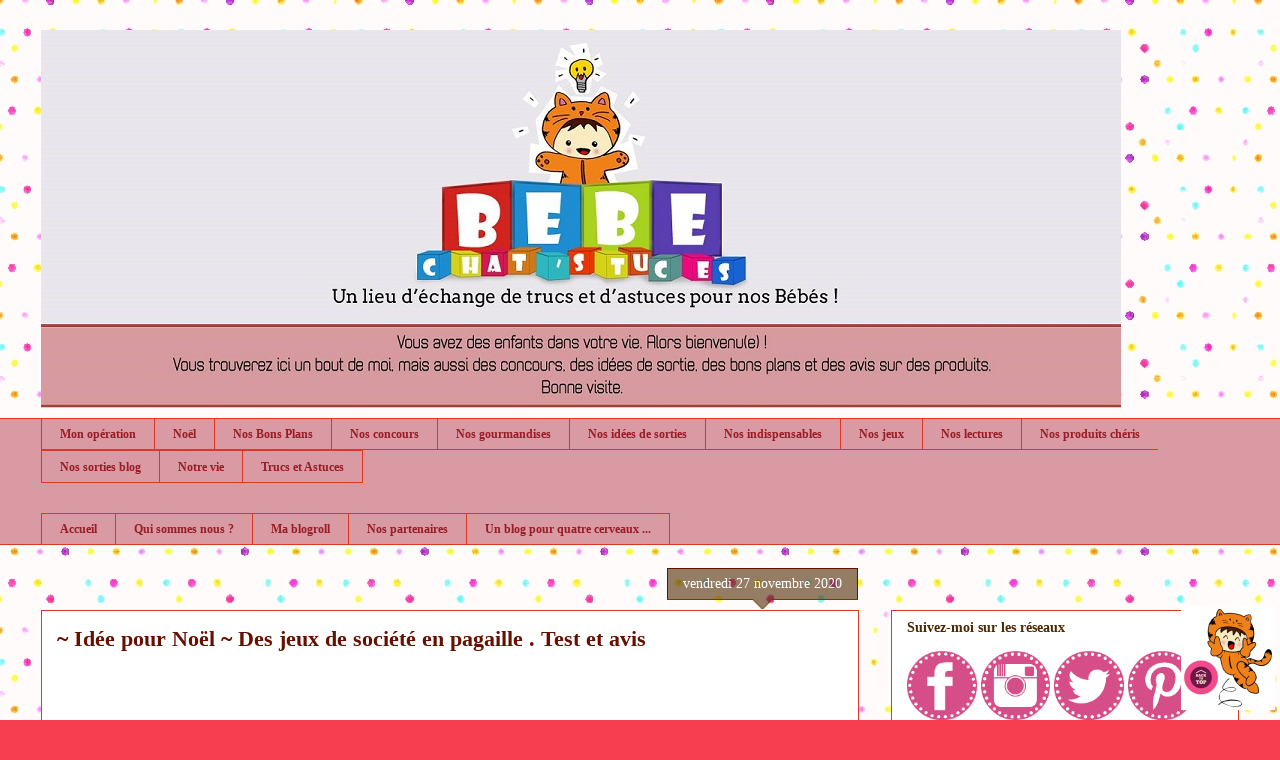

--- FILE ---
content_type: text/html; charset=UTF-8
request_url: https://www.bebechatstuces.com/2020/11/idee-pour-noel-des-jeux-de-societe-en.html
body_size: 39304
content:
<!DOCTYPE html>
<html class='v2' dir='ltr' lang='fr'>
<head>
<link href='https://www.blogger.com/static/v1/widgets/335934321-css_bundle_v2.css' rel='stylesheet' type='text/css'/>
<meta content='width=1100' name='viewport'/>
<meta content='text/html; charset=UTF-8' http-equiv='Content-Type'/>
<meta content='blogger' name='generator'/>
<link href='https://www.bebechatstuces.com/favicon.ico' rel='icon' type='image/x-icon'/>
<link href='https://www.bebechatstuces.com/2020/11/idee-pour-noel-des-jeux-de-societe-en.html' rel='canonical'/>
<link rel="alternate" type="application/atom+xml" title="Bébé Chat&#39;stuces - Atom" href="https://www.bebechatstuces.com/feeds/posts/default" />
<link rel="alternate" type="application/rss+xml" title="Bébé Chat&#39;stuces - RSS" href="https://www.bebechatstuces.com/feeds/posts/default?alt=rss" />
<link rel="service.post" type="application/atom+xml" title="Bébé Chat&#39;stuces - Atom" href="https://www.blogger.com/feeds/7320885689667945931/posts/default" />

<link rel="alternate" type="application/atom+xml" title="Bébé Chat&#39;stuces - Atom" href="https://www.bebechatstuces.com/feeds/1590519563177915054/comments/default" />
<!--Can't find substitution for tag [blog.ieCssRetrofitLinks]-->
<link href='https://blogger.googleusercontent.com/img/b/R29vZ2xl/AVvXsEjJvzYhBlboz3wT9cbPKp-dtozUeSjFcg7jvb5x7NstcWNAG0zxM2-7ZExDP7sbFDZYmPUXodl8yRsM7VTkt3jApCGtlf66FquQNnJxewE230cyWQWZP-GOBBzgaSpAnEPLWZq2mNSD0-Bi/w296-h400/Bonnet+couleur.jpg' rel='image_src'/>
<meta content='https://www.bebechatstuces.com/2020/11/idee-pour-noel-des-jeux-de-societe-en.html' property='og:url'/>
<meta content='~ Idée pour Noël ~ Des jeux de société en pagaille . Test et avis ' property='og:title'/>
<meta content='Blog d&#39;une petite famille parisienne, gourmande et curieuse de tout !' property='og:description'/>
<meta content='https://blogger.googleusercontent.com/img/b/R29vZ2xl/AVvXsEjJvzYhBlboz3wT9cbPKp-dtozUeSjFcg7jvb5x7NstcWNAG0zxM2-7ZExDP7sbFDZYmPUXodl8yRsM7VTkt3jApCGtlf66FquQNnJxewE230cyWQWZP-GOBBzgaSpAnEPLWZq2mNSD0-Bi/w1200-h630-p-k-no-nu/Bonnet+couleur.jpg' property='og:image'/>
<title>Bébé Chat'stuces: ~ Idée pour Noël ~ Des jeux de société en pagaille . Test et avis </title>
<style id='page-skin-1' type='text/css'><!--
/*
-----------------------------------------------
Blogger Template Style
Name:     Awesome Inc.
Designer: Tina Chen
URL:      tinachen.org
----------------------------------------------- */
/* Content
----------------------------------------------- */
body {
font: normal normal 13px Arial, Tahoma, Helvetica, FreeSans, sans-serif;
color: #4e0000;
background: #f73d50 url(//2.bp.blogspot.com/-lrbMGfbg0xs/WPCbxZka1LI/AAAAAAAACaw/9vimKbz1uEwzJLHj-h-BOaEqWLFLVkjwQCK4B/s0/Essai%2Bde%2Bpois.jpg) repeat scroll top left;
}
html body .content-outer {
min-width: 0;
max-width: 100%;
width: 100%;
}
a:link {
text-decoration: none;
color: #f3211c;
}
a:visited {
text-decoration: none;
color: #b53a4e;
}
a:hover {
text-decoration: underline;
color: #f3211c;
}
.body-fauxcolumn-outer .cap-top {
position: absolute;
z-index: 1;
height: 276px;
width: 100%;
background: transparent none repeat-x scroll top left;
_background-image: none;
}
/* Columns
----------------------------------------------- */
.content-inner {
padding: 0;
}
.header-inner .section {
margin: 0 16px;
}
.tabs-inner .section {
margin: 0 16px;
}
.main-inner {
padding-top: 65px;
}
.main-inner .column-center-inner,
.main-inner .column-left-inner,
.main-inner .column-right-inner {
padding: 0 5px;
}
*+html body .main-inner .column-center-inner {
margin-top: -65px;
}
#layout .main-inner .column-center-inner {
margin-top: 0;
}
/* Header
----------------------------------------------- */
.header-outer {
margin: 0 0 0 0;
background: rgba(0, 0, 0, 0) none repeat scroll 0 0;
}
.Header h1 {
font: normal normal 40px Arial, Tahoma, Helvetica, FreeSans, sans-serif;
color: #4e2800;
text-shadow: 0 0 -1px #000000;
}
.Header h1 a {
color: #4e2800;
}
.Header .description {
font: normal bold 20px Arial, Tahoma, Helvetica, FreeSans, sans-serif;
color: #4e2800;
}
.header-inner .Header .titlewrapper,
.header-inner .Header .descriptionwrapper {
padding-left: 0;
padding-right: 0;
margin-bottom: 0;
}
.header-inner .Header .titlewrapper {
padding-top: 22px;
}
/* Tabs
----------------------------------------------- */
.tabs-outer {
overflow: hidden;
position: relative;
background: #b53a4e url(https://resources.blogblog.com/blogblog/data/1kt/awesomeinc/tabs_gradient_groovy.png) repeat scroll 0 0;
}
#layout .tabs-outer {
overflow: visible;
}
.tabs-cap-top, .tabs-cap-bottom {
position: absolute;
width: 100%;
border-top: 1px solid #dc3822;
}
.tabs-cap-bottom {
bottom: 0;
}
.tabs-inner .widget li a {
display: inline-block;
margin: 0;
padding: .6em 1.5em;
font: normal bold 12px Georgia, Utopia, 'Palatino Linotype', Palatino, serif;
color: #991d26;
border-top: 1px solid #dc3822;
border-bottom: 1px solid #dc3822;
border-left: 1px solid #dc3822;
height: 16px;
line-height: 16px;
}
.tabs-inner .widget li:last-child a {
border-right: 1px solid #dc3822;
}
.tabs-inner .widget li.selected a, .tabs-inner .widget li a:hover {
background: #991d26 url(https://resources.blogblog.com/blogblog/data/1kt/awesomeinc/tabs_gradient_groovy.png) repeat-x scroll 0 -100px;
color: #ffffff;
}
/* Headings
----------------------------------------------- */
h2 {
font: normal bold 14px Georgia, Utopia, 'Palatino Linotype', Palatino, serif;
color: #4e2800;
}
/* Widgets
----------------------------------------------- */
.main-inner .section {
margin: 0 27px;
padding: 0;
}
.main-inner .column-left-outer,
.main-inner .column-right-outer {
margin-top: 0;
}
#layout .main-inner .column-left-outer,
#layout .main-inner .column-right-outer {
margin-top: 0;
}
.main-inner .column-left-inner,
.main-inner .column-right-inner {
background: rgba(0, 0, 0, 0) none repeat 0 0;
-moz-box-shadow: 0 0 0 rgba(0, 0, 0, .2);
-webkit-box-shadow: 0 0 0 rgba(0, 0, 0, .2);
-goog-ms-box-shadow: 0 0 0 rgba(0, 0, 0, .2);
box-shadow: 0 0 0 rgba(0, 0, 0, .2);
-moz-border-radius: 0;
-webkit-border-radius: 0;
-goog-ms-border-radius: 0;
border-radius: 0;
}
#layout .main-inner .column-left-inner,
#layout .main-inner .column-right-inner {
margin-top: 0;
}
.sidebar .widget {
font: normal normal 14px Georgia, Utopia, 'Palatino Linotype', Palatino, serif;
color: #4e2800;
}
.sidebar .widget a:link {
color: #661000;
}
.sidebar .widget a:visited {
color: #b5653b;
}
.sidebar .widget a:hover {
color: #f3211c;
}
.sidebar .widget h2 {
text-shadow: 0 0 -1px #000000;
}
.main-inner .widget {
background-color: #ffffff;
border: 1px solid #dc3822;
padding: 0 15px 15px;
margin: 20px -16px;
-moz-box-shadow: 0 0 0 rgba(0, 0, 0, .2);
-webkit-box-shadow: 0 0 0 rgba(0, 0, 0, .2);
-goog-ms-box-shadow: 0 0 0 rgba(0, 0, 0, .2);
box-shadow: 0 0 0 rgba(0, 0, 0, .2);
-moz-border-radius: 0;
-webkit-border-radius: 0;
-goog-ms-border-radius: 0;
border-radius: 0;
}
.main-inner .widget h2 {
margin: 0 -0;
padding: .6em 0 .5em;
border-bottom: 1px solid rgba(0, 0, 0, 0);
}
.footer-inner .widget h2 {
padding: 0 0 .4em;
border-bottom: 1px solid rgba(0, 0, 0, 0);
}
.main-inner .widget h2 + div, .footer-inner .widget h2 + div {
border-top: 0 solid #dc3822;
padding-top: 0;
}
.main-inner .widget .widget-content {
margin: 0 -0;
padding: 7px 0 0;
}
.main-inner .widget ul, .main-inner .widget #ArchiveList ul.flat {
margin: -0 -15px 0;
padding: 0;
list-style: none;
}
.main-inner .widget #ArchiveList {
margin: -0 0 0;
}
.main-inner .widget ul li, .main-inner .widget #ArchiveList ul.flat li {
padding: .5em 15px;
text-indent: 0;
color: #666666;
border-top: 0 solid #dc3822;
border-bottom: 1px solid rgba(0, 0, 0, 0);
}
.main-inner .widget #ArchiveList ul li {
padding-top: .25em;
padding-bottom: .25em;
}
.main-inner .widget ul li:first-child, .main-inner .widget #ArchiveList ul.flat li:first-child {
border-top: none;
}
.main-inner .widget ul li:last-child, .main-inner .widget #ArchiveList ul.flat li:last-child {
border-bottom: none;
}
.post-body {
position: relative;
}
.main-inner .widget .post-body ul {
padding: 0 2.5em;
margin: .5em 0;
list-style: disc;
}
.main-inner .widget .post-body ul li {
padding: 0.25em 0;
margin-bottom: .25em;
color: #4e0000;
border: none;
}
.footer-inner .widget ul {
padding: 0;
list-style: none;
}
.widget .zippy {
color: #666666;
}
/* Posts
----------------------------------------------- */
body .main-inner .Blog {
padding: 0;
margin-bottom: 1em;
background-color: transparent;
border: none;
-moz-box-shadow: 0 0 0 rgba(0, 0, 0, 0);
-webkit-box-shadow: 0 0 0 rgba(0, 0, 0, 0);
-goog-ms-box-shadow: 0 0 0 rgba(0, 0, 0, 0);
box-shadow: 0 0 0 rgba(0, 0, 0, 0);
}
.main-inner .section:last-child .Blog:last-child {
padding: 0;
margin-bottom: 1em;
}
.main-inner .widget h2.date-header {
margin: 0 -15px 1px;
padding: 0 0 10px 0;
font: normal normal 14px Georgia, Utopia, 'Palatino Linotype', Palatino, serif;
color: #ffffff;
background: transparent url(https://resources.blogblog.com/blogblog/data/1kt/awesomeinc/date_background_groovy.png) repeat-x scroll bottom center;
border-top: 1px solid #661000;
border-bottom: 1px solid rgba(0, 0, 0, 0);
-moz-border-radius-topleft: 0;
-moz-border-radius-topright: 0;
-webkit-border-top-left-radius: 0;
-webkit-border-top-right-radius: 0;
border-top-left-radius: 0;
border-top-right-radius: 0;
position: absolute;
bottom: 100%;
right: 15px;
text-shadow: 0 0 -1px #000000;
}
.main-inner .widget h2.date-header span {
font: normal normal 14px Georgia, Utopia, 'Palatino Linotype', Palatino, serif;
display: block;
padding: .5em 15px;
border-left: 1px solid #661000;
border-right: 1px solid #661000;
}
.date-outer {
position: relative;
margin: 65px 0 20px;
padding: 0 15px;
background-color: #ffffff;
border: 1px solid #dc3822;
-moz-box-shadow: 0 0 0 rgba(0, 0, 0, .2);
-webkit-box-shadow: 0 0 0 rgba(0, 0, 0, .2);
-goog-ms-box-shadow: 0 0 0 rgba(0, 0, 0, .2);
box-shadow: 0 0 0 rgba(0, 0, 0, .2);
-moz-border-radius: 0;
-webkit-border-radius: 0;
-goog-ms-border-radius: 0;
border-radius: 0;
}
.date-outer:first-child {
margin-top: 0;
}
.date-outer:last-child {
margin-bottom: 20px;
-moz-border-radius-bottomleft: 0;
-moz-border-radius-bottomright: 0;
-webkit-border-bottom-left-radius: 0;
-webkit-border-bottom-right-radius: 0;
-goog-ms-border-bottom-left-radius: 0;
-goog-ms-border-bottom-right-radius: 0;
border-bottom-left-radius: 0;
border-bottom-right-radius: 0;
}
.date-posts {
margin: 0 -0;
padding: 0 0;
clear: both;
}
.post-outer, .inline-ad {
border-top: 1px solid #dc3822;
margin: 0 -0;
padding: 15px 0;
}
.post-outer {
padding-bottom: 10px;
}
.post-outer:first-child {
padding-top: 15px;
border-top: none;
}
.post-outer:last-child, .inline-ad:last-child {
border-bottom: none;
}
.post-body {
position: relative;
}
.post-body img {
padding: 8px;
background: rgba(0, 0, 0, 0);
border: 1px solid rgba(0, 0, 0, 0);
-moz-box-shadow: 0 0 0 rgba(0, 0, 0, .2);
-webkit-box-shadow: 0 0 0 rgba(0, 0, 0, .2);
box-shadow: 0 0 0 rgba(0, 0, 0, .2);
-moz-border-radius: 0;
-webkit-border-radius: 0;
border-radius: 0;
}
h3.post-title, h4 {
font: normal bold 22px Georgia, Utopia, 'Palatino Linotype', Palatino, serif;
color: #661000;
}
h3.post-title a {
font: normal bold 22px Georgia, Utopia, 'Palatino Linotype', Palatino, serif;
color: #661000;
}
h3.post-title a:hover {
color: #f3211c;
text-decoration: underline;
}
.post-header {
margin: 0 0 1em;
}
.post-body {
line-height: 1.4;
}
.post-outer h2 {
color: #4e0000;
}
.post-footer {
margin: 1.5em 0 0;
}
#blog-pager {
padding: 15px;
font-size: 120%;
background-color: #ffffff;
border: 1px solid #dc3822;
-moz-box-shadow: 0 0 0 rgba(0, 0, 0, .2);
-webkit-box-shadow: 0 0 0 rgba(0, 0, 0, .2);
-goog-ms-box-shadow: 0 0 0 rgba(0, 0, 0, .2);
box-shadow: 0 0 0 rgba(0, 0, 0, .2);
-moz-border-radius: 0;
-webkit-border-radius: 0;
-goog-ms-border-radius: 0;
border-radius: 0;
-moz-border-radius-topleft: 0;
-moz-border-radius-topright: 0;
-webkit-border-top-left-radius: 0;
-webkit-border-top-right-radius: 0;
-goog-ms-border-top-left-radius: 0;
-goog-ms-border-top-right-radius: 0;
border-top-left-radius: 0;
border-top-right-radius-topright: 0;
margin-top: 1em;
}
.blog-feeds, .post-feeds {
margin: 1em 0;
text-align: center;
color: #4e2800;
}
.blog-feeds a, .post-feeds a {
color: #ffffff;
}
.blog-feeds a:visited, .post-feeds a:visited {
color: #ffffff;
}
.blog-feeds a:hover, .post-feeds a:hover {
color: #ffffff;
}
.post-outer .comments {
margin-top: 2em;
}
/* Comments
----------------------------------------------- */
.comments .comments-content .icon.blog-author {
background-repeat: no-repeat;
background-image: url([data-uri]);
}
.comments .comments-content .loadmore a {
border-top: 1px solid #dc3822;
border-bottom: 1px solid #dc3822;
}
.comments .continue {
border-top: 2px solid #dc3822;
}
/* Footer
----------------------------------------------- */
.footer-outer {
margin: -0 0 -1px;
padding: 0 0 0;
color: #4e2800;
overflow: hidden;
}
.footer-fauxborder-left {
border-top: 1px solid #dc3822;
background: #ffffff none repeat scroll 0 0;
-moz-box-shadow: 0 0 0 rgba(0, 0, 0, .2);
-webkit-box-shadow: 0 0 0 rgba(0, 0, 0, .2);
-goog-ms-box-shadow: 0 0 0 rgba(0, 0, 0, .2);
box-shadow: 0 0 0 rgba(0, 0, 0, .2);
margin: 0 -0;
}
/* Mobile
----------------------------------------------- */
body.mobile {
background-size: 100% auto;
}
.mobile .body-fauxcolumn-outer {
background: transparent none repeat scroll top left;
}
*+html body.mobile .main-inner .column-center-inner {
margin-top: 0;
}
.mobile .main-inner .widget {
padding: 0 0 15px;
}
.mobile .main-inner .widget h2 + div,
.mobile .footer-inner .widget h2 + div {
border-top: none;
padding-top: 0;
}
.mobile .footer-inner .widget h2 {
padding: 0.5em 0;
border-bottom: none;
}
.mobile .main-inner .widget .widget-content {
margin: 0;
padding: 7px 0 0;
}
.mobile .main-inner .widget ul,
.mobile .main-inner .widget #ArchiveList ul.flat {
margin: 0 -15px 0;
}
.mobile .main-inner .widget h2.date-header {
right: 0;
}
.mobile .date-header span {
padding: 0.4em 0;
}
.mobile .date-outer:first-child {
margin-bottom: 0;
border: 1px solid #dc3822;
-moz-border-radius-topleft: 0;
-moz-border-radius-topright: 0;
-webkit-border-top-left-radius: 0;
-webkit-border-top-right-radius: 0;
-goog-ms-border-top-left-radius: 0;
-goog-ms-border-top-right-radius: 0;
border-top-left-radius: 0;
border-top-right-radius: 0;
}
.mobile .date-outer {
border-color: #dc3822;
border-width: 0 1px 1px;
}
.mobile .date-outer:last-child {
margin-bottom: 0;
}
.mobile .main-inner {
padding: 0;
}
.mobile .header-inner .section {
margin: 0;
}
.mobile .post-outer, .mobile .inline-ad {
padding: 5px 0;
}
.mobile .tabs-inner .section {
margin: 0 10px;
}
.mobile .main-inner .widget h2 {
margin: 0;
padding: 0;
}
.mobile .main-inner .widget h2.date-header span {
padding: 0;
}
.mobile .main-inner .widget .widget-content {
margin: 0;
padding: 7px 0 0;
}
.mobile #blog-pager {
border: 1px solid transparent;
background: #ffffff none repeat scroll 0 0;
}
.mobile .main-inner .column-left-inner,
.mobile .main-inner .column-right-inner {
background: rgba(0, 0, 0, 0) none repeat 0 0;
-moz-box-shadow: none;
-webkit-box-shadow: none;
-goog-ms-box-shadow: none;
box-shadow: none;
}
.mobile .date-posts {
margin: 0;
padding: 0;
}
.mobile .footer-fauxborder-left {
margin: 0;
border-top: inherit;
}
.mobile .main-inner .section:last-child .Blog:last-child {
margin-bottom: 0;
}
.mobile-index-contents {
color: #4e0000;
}
.mobile .mobile-link-button {
background: #f3211c url(https://resources.blogblog.com/blogblog/data/1kt/awesomeinc/tabs_gradient_groovy.png) repeat scroll 0 0;
}
.mobile-link-button a:link, .mobile-link-button a:visited {
color: #4e0000;
}
.mobile .tabs-inner .PageList .widget-content {
background: transparent;
border-top: 1px solid;
border-color: #dc3822;
color: #991d26;
}
.mobile .tabs-inner .PageList .widget-content .pagelist-arrow {
border-left: 1px solid #dc3822;
}

--></style>
<style id='template-skin-1' type='text/css'><!--
body {
min-width: 1230px;
}
.content-outer, .content-fauxcolumn-outer, .region-inner {
min-width: 1230px;
max-width: 1230px;
_width: 1230px;
}
.main-inner .columns {
padding-left: 0px;
padding-right: 380px;
}
.main-inner .fauxcolumn-center-outer {
left: 0px;
right: 380px;
/* IE6 does not respect left and right together */
_width: expression(this.parentNode.offsetWidth -
parseInt("0px") -
parseInt("380px") + 'px');
}
.main-inner .fauxcolumn-left-outer {
width: 0px;
}
.main-inner .fauxcolumn-right-outer {
width: 380px;
}
.main-inner .column-left-outer {
width: 0px;
right: 100%;
margin-left: -0px;
}
.main-inner .column-right-outer {
width: 380px;
margin-right: -380px;
}
#layout {
min-width: 0;
}
#layout .content-outer {
min-width: 0;
width: 800px;
}
#layout .region-inner {
min-width: 0;
width: auto;
}
body#layout div.add_widget {
padding: 8px;
}
body#layout div.add_widget a {
margin-left: 32px;
}
--></style>
<style>
    body {background-image:url(\/\/2.bp.blogspot.com\/-lrbMGfbg0xs\/WPCbxZka1LI\/AAAAAAAACaw\/9vimKbz1uEwzJLHj-h-BOaEqWLFLVkjwQCK4B\/s0\/Essai%2Bde%2Bpois.jpg);}
    
@media (max-width: 200px) { body {background-image:url(\/\/2.bp.blogspot.com\/-lrbMGfbg0xs\/WPCbxZka1LI\/AAAAAAAACaw\/9vimKbz1uEwzJLHj-h-BOaEqWLFLVkjwQCK4B\/w200\/Essai%2Bde%2Bpois.jpg);}}
@media (max-width: 400px) and (min-width: 201px) { body {background-image:url(\/\/2.bp.blogspot.com\/-lrbMGfbg0xs\/WPCbxZka1LI\/AAAAAAAACaw\/9vimKbz1uEwzJLHj-h-BOaEqWLFLVkjwQCK4B\/w400\/Essai%2Bde%2Bpois.jpg);}}
@media (max-width: 800px) and (min-width: 401px) { body {background-image:url(\/\/2.bp.blogspot.com\/-lrbMGfbg0xs\/WPCbxZka1LI\/AAAAAAAACaw\/9vimKbz1uEwzJLHj-h-BOaEqWLFLVkjwQCK4B\/w800\/Essai%2Bde%2Bpois.jpg);}}
@media (max-width: 1200px) and (min-width: 801px) { body {background-image:url(\/\/2.bp.blogspot.com\/-lrbMGfbg0xs\/WPCbxZka1LI\/AAAAAAAACaw\/9vimKbz1uEwzJLHj-h-BOaEqWLFLVkjwQCK4B\/w1200\/Essai%2Bde%2Bpois.jpg);}}
/* Last tag covers anything over one higher than the previous max-size cap. */
@media (min-width: 1201px) { body {background-image:url(\/\/2.bp.blogspot.com\/-lrbMGfbg0xs\/WPCbxZka1LI\/AAAAAAAACaw\/9vimKbz1uEwzJLHj-h-BOaEqWLFLVkjwQCK4B\/w1600\/Essai%2Bde%2Bpois.jpg);}}
  </style>
<script type='text/javascript'>
        (function(i,s,o,g,r,a,m){i['GoogleAnalyticsObject']=r;i[r]=i[r]||function(){
        (i[r].q=i[r].q||[]).push(arguments)},i[r].l=1*new Date();a=s.createElement(o),
        m=s.getElementsByTagName(o)[0];a.async=1;a.src=g;m.parentNode.insertBefore(a,m)
        })(window,document,'script','https://www.google-analytics.com/analytics.js','ga');
        ga('create', 'UA-64292078-1', 'auto', 'blogger');
        ga('blogger.send', 'pageview');
      </script>
<link href='https://www.blogger.com/dyn-css/authorization.css?targetBlogID=7320885689667945931&amp;zx=ef2e6c87-b4c2-4646-b661-37b5ceb6e21b' media='none' onload='if(media!=&#39;all&#39;)media=&#39;all&#39;' rel='stylesheet'/><noscript><link href='https://www.blogger.com/dyn-css/authorization.css?targetBlogID=7320885689667945931&amp;zx=ef2e6c87-b4c2-4646-b661-37b5ceb6e21b' rel='stylesheet'/></noscript>
<meta name='google-adsense-platform-account' content='ca-host-pub-1556223355139109'/>
<meta name='google-adsense-platform-domain' content='blogspot.com'/>

</head>
<body class='loading variant-groovy'>
<div class='navbar no-items section' id='navbar' name='Navbar'>
</div>
<div class='body-fauxcolumns'>
<div class='fauxcolumn-outer body-fauxcolumn-outer'>
<div class='cap-top'>
<div class='cap-left'></div>
<div class='cap-right'></div>
</div>
<div class='fauxborder-left'>
<div class='fauxborder-right'></div>
<div class='fauxcolumn-inner'>
</div>
</div>
<div class='cap-bottom'>
<div class='cap-left'></div>
<div class='cap-right'></div>
</div>
</div>
</div>
<div class='content'>
<div class='content-fauxcolumns'>
<div class='fauxcolumn-outer content-fauxcolumn-outer'>
<div class='cap-top'>
<div class='cap-left'></div>
<div class='cap-right'></div>
</div>
<div class='fauxborder-left'>
<div class='fauxborder-right'></div>
<div class='fauxcolumn-inner'>
</div>
</div>
<div class='cap-bottom'>
<div class='cap-left'></div>
<div class='cap-right'></div>
</div>
</div>
</div>
<div class='content-outer'>
<div class='content-cap-top cap-top'>
<div class='cap-left'></div>
<div class='cap-right'></div>
</div>
<div class='fauxborder-left content-fauxborder-left'>
<div class='fauxborder-right content-fauxborder-right'></div>
<div class='content-inner'>
<header>
<div class='header-outer'>
<div class='header-cap-top cap-top'>
<div class='cap-left'></div>
<div class='cap-right'></div>
</div>
<div class='fauxborder-left header-fauxborder-left'>
<div class='fauxborder-right header-fauxborder-right'></div>
<div class='region-inner header-inner'>
<div class='header section' id='header' name='En-tête'><div class='widget Header' data-version='1' id='Header1'>
<div id='header-inner'>
<a href='https://www.bebechatstuces.com/' style='display: block'>
<img alt='Bébé Chat&#39;stuces' height='378px; ' id='Header1_headerimg' src='https://blogger.googleusercontent.com/img/b/R29vZ2xl/AVvXsEi0_2ky5wuzZWzAe7N87tqk-CsMfn_AeOYQOtNbaZ2UfZeBfNJirhFTS55rx7ujPZRgK-j4PtagaP9u_iyIzOARd7l8kQkfIgm19kBRGVRttoEtF5NptO2xu6MqaV4EkWKiPbNWUe_8d7sY/s1080/banii%25C3%25A8re3.jpg' style='display: block' width='1080px; '/>
</a>
<div class='descriptionwrapper'>
<p class='description'><span>
</span></p>
</div>
</div>
</div></div>
</div>
</div>
<div class='header-cap-bottom cap-bottom'>
<div class='cap-left'></div>
<div class='cap-right'></div>
</div>
</div>
</header>
<div class='tabs-outer'>
<div class='tabs-cap-top cap-top'>
<div class='cap-left'></div>
<div class='cap-right'></div>
</div>
<div class='fauxborder-left tabs-fauxborder-left'>
<div class='fauxborder-right tabs-fauxborder-right'></div>
<div class='region-inner tabs-inner'>
<div class='tabs section' id='crosscol' name='Toutes les colonnes'><div class='widget Label' data-version='1' id='Label1'>
<div class='widget-content list-label-widget-content'>
<ul>
<li>
<a dir='ltr' href='https://www.bebechatstuces.com/search/label/Mon%20op%C3%A9ration'>Mon opération</a>
</li>
<li>
<a dir='ltr' href='https://www.bebechatstuces.com/search/label/No%C3%ABl'>Noël</a>
</li>
<li>
<a dir='ltr' href='https://www.bebechatstuces.com/search/label/Nos%20Bons%20Plans'>Nos Bons Plans</a>
</li>
<li>
<a dir='ltr' href='https://www.bebechatstuces.com/search/label/Nos%20concours'>Nos concours</a>
</li>
<li>
<a dir='ltr' href='https://www.bebechatstuces.com/search/label/Nos%20gourmandises'>Nos gourmandises</a>
</li>
<li>
<a dir='ltr' href='https://www.bebechatstuces.com/search/label/Nos%20id%C3%A9es%20de%20sorties'>Nos idées de sorties</a>
</li>
<li>
<a dir='ltr' href='https://www.bebechatstuces.com/search/label/Nos%20indispensables'>Nos indispensables</a>
</li>
<li>
<a dir='ltr' href='https://www.bebechatstuces.com/search/label/Nos%20jeux'>Nos jeux</a>
</li>
<li>
<a dir='ltr' href='https://www.bebechatstuces.com/search/label/Nos%20lectures'>Nos lectures</a>
</li>
<li>
<a dir='ltr' href='https://www.bebechatstuces.com/search/label/Nos%20produits%20ch%C3%A9ris'>Nos produits chéris</a>
</li>
<li>
<a dir='ltr' href='https://www.bebechatstuces.com/search/label/Nos%20sorties%20blog'>Nos sorties blog</a>
</li>
<li>
<a dir='ltr' href='https://www.bebechatstuces.com/search/label/Notre%20vie'>Notre vie</a>
</li>
<li>
<a dir='ltr' href='https://www.bebechatstuces.com/search/label/Trucs%20et%20Astuces'>Trucs et Astuces</a>
</li>
</ul>
<div class='clear'></div>
</div>
</div></div>
<div class='tabs section' id='crosscol-overflow' name='Cross-Column 2'><div class='widget PageList' data-version='1' id='PageList3'>
<div class='widget-content'>
<ul>
<li>
<a href='https://www.bebechatstuces.com/'>Accueil</a>
</li>
<li>
<a href='https://www.bebechatstuces.com/p/qui-sommes-nous.html'>Qui sommes nous ?</a>
</li>
<li>
<a href='https://www.bebechatstuces.com/p/ma-blogroll.html'>Ma blogroll</a>
</li>
<li>
<a href='https://www.bebechatstuces.com/p/nos-partenaires.html'>Nos partenaires</a>
</li>
<li>
<a href='https://www.bebechatstuces.com/p/blog-page.html'>Un blog pour quatre cerveaux ...</a>
</li>
</ul>
<div class='clear'></div>
</div>
</div></div>
</div>
</div>
<div class='tabs-cap-bottom cap-bottom'>
<div class='cap-left'></div>
<div class='cap-right'></div>
</div>
</div>
<div class='main-outer'>
<div class='main-cap-top cap-top'>
<div class='cap-left'></div>
<div class='cap-right'></div>
</div>
<div class='fauxborder-left main-fauxborder-left'>
<div class='fauxborder-right main-fauxborder-right'></div>
<div class='region-inner main-inner'>
<div class='columns fauxcolumns'>
<div class='fauxcolumn-outer fauxcolumn-center-outer'>
<div class='cap-top'>
<div class='cap-left'></div>
<div class='cap-right'></div>
</div>
<div class='fauxborder-left'>
<div class='fauxborder-right'></div>
<div class='fauxcolumn-inner'>
</div>
</div>
<div class='cap-bottom'>
<div class='cap-left'></div>
<div class='cap-right'></div>
</div>
</div>
<div class='fauxcolumn-outer fauxcolumn-left-outer'>
<div class='cap-top'>
<div class='cap-left'></div>
<div class='cap-right'></div>
</div>
<div class='fauxborder-left'>
<div class='fauxborder-right'></div>
<div class='fauxcolumn-inner'>
</div>
</div>
<div class='cap-bottom'>
<div class='cap-left'></div>
<div class='cap-right'></div>
</div>
</div>
<div class='fauxcolumn-outer fauxcolumn-right-outer'>
<div class='cap-top'>
<div class='cap-left'></div>
<div class='cap-right'></div>
</div>
<div class='fauxborder-left'>
<div class='fauxborder-right'></div>
<div class='fauxcolumn-inner'>
</div>
</div>
<div class='cap-bottom'>
<div class='cap-left'></div>
<div class='cap-right'></div>
</div>
</div>
<!-- corrects IE6 width calculation -->
<div class='columns-inner'>
<div class='column-center-outer'>
<div class='column-center-inner'>
<div class='main section' id='main' name='Principal'><div class='widget Blog' data-version='1' id='Blog1'>
<div class='blog-posts hfeed'>

          <div class="date-outer">
        
<h2 class='date-header'><span>vendredi 27 novembre 2020</span></h2>

          <div class="date-posts">
        
<div class='post-outer'>
<div class='post hentry uncustomized-post-template' itemprop='blogPost' itemscope='itemscope' itemtype='http://schema.org/BlogPosting'>
<meta content='https://blogger.googleusercontent.com/img/b/R29vZ2xl/AVvXsEjJvzYhBlboz3wT9cbPKp-dtozUeSjFcg7jvb5x7NstcWNAG0zxM2-7ZExDP7sbFDZYmPUXodl8yRsM7VTkt3jApCGtlf66FquQNnJxewE230cyWQWZP-GOBBzgaSpAnEPLWZq2mNSD0-Bi/w296-h400/Bonnet+couleur.jpg' itemprop='image_url'/>
<meta content='7320885689667945931' itemprop='blogId'/>
<meta content='1590519563177915054' itemprop='postId'/>
<a name='1590519563177915054'></a>
<h3 class='post-title entry-title' itemprop='name'>
~ Idée pour Noël ~ Des jeux de société en pagaille . Test et avis 
</h3>
<div class='post-header'>
<div class='post-header-line-1'></div>
</div>
<div class='post-body entry-content' id='post-body-1590519563177915054' itemprop='description articleBody'>
<div class="separator" style="clear: both; text-align: center;"><a href="https://blogger.googleusercontent.com/img/b/R29vZ2xl/AVvXsEjJvzYhBlboz3wT9cbPKp-dtozUeSjFcg7jvb5x7NstcWNAG0zxM2-7ZExDP7sbFDZYmPUXodl8yRsM7VTkt3jApCGtlf66FquQNnJxewE230cyWQWZP-GOBBzgaSpAnEPLWZq2mNSD0-Bi/s710/Bonnet+couleur.jpg" style="margin-left: 1em; margin-right: 1em;"><span style="font-family: georgia;"><img border="0" data-original-height="710" data-original-width="525" height="400" src="https://blogger.googleusercontent.com/img/b/R29vZ2xl/AVvXsEjJvzYhBlboz3wT9cbPKp-dtozUeSjFcg7jvb5x7NstcWNAG0zxM2-7ZExDP7sbFDZYmPUXodl8yRsM7VTkt3jApCGtlf66FquQNnJxewE230cyWQWZP-GOBBzgaSpAnEPLWZq2mNSD0-Bi/w296-h400/Bonnet+couleur.jpg" width="296" /></span></a></div><div class="separator" style="clear: both; text-align: left;"><span style="font-family: georgia; text-align: left;">A<span style="font-size: large;">hh les magasins ré-ouvrent samedi, on va pouvoir aller dans nos magasins faire, enfin nos achats de Noël....&nbsp; Il est donc temps de vous présenter nos jeux favoris de l'année que vous pourriez glisser sous le sapin !</span></span></div><p><span style="font-family: georgia; font-size: large;">Dans un premier temps je voulais faire un article par jeu mais en tant que moi même lectrice de blogs je me suis dis que ce serait plus facile pour vous de tout avoir au même endroit !</span></p><p><span style="font-family: georgia; font-size: large;"></span></p><a name="more"></a><span style="font-family: georgia; font-size: large;">La plus part des jeux que je vais vous présenter sont arrivés assez tôt pour que nous ayons le temps de bien les tester.<br />D'autres, seront sous le sapin pour que BébéChat ait quelques surprises et d'autres seront ajoutés au fur et à mesure des arrivées.<br /><br />Aller c'est parti.<br />Cette sélection est "classée par éditeur, par marque de jeu, je vous donne mon avis par rapport à notre ressenti, par notre expérience.<br />Comme d'habitude si vous avez des questions, n'hésitez pas.<br />De la même façon, si j'ai déjà parler sur les réseaux d'un jeu que vous ne voyez pas ici, pas de soucis, venez m'en parler !</span><p><span style="font-family: georgia; font-size: large;">C'est partiiiiiii</span></p><div class="separator" style="clear: both; text-align: center;"><a href="https://blogger.googleusercontent.com/img/b/R29vZ2xl/AVvXsEgUNRY2C_P9d2NfxGeuLF8m7k2vO2aKJEuR3ECTvLijzdayV7sOQy0CKPrxDI-DuOrDu7YEt1on3Q1hy1yDop1gGbWOpGTfoXjqrVZZg1U9UtMjEBXoUVy6U_zYofre-JIjThNOdwKelFME/s1096/image.png" style="font-family: georgia; margin-left: 1em; margin-right: 1em; text-align: center;"><img border="0" data-original-height="466" data-original-width="1096" height="136" src="https://blogger.googleusercontent.com/img/b/R29vZ2xl/AVvXsEgUNRY2C_P9d2NfxGeuLF8m7k2vO2aKJEuR3ECTvLijzdayV7sOQy0CKPrxDI-DuOrDu7YEt1on3Q1hy1yDop1gGbWOpGTfoXjqrVZZg1U9UtMjEBXoUVy6U_zYofre-JIjThNOdwKelFME/w320-h136/image.png" width="320" /></a></div><p></p><h2 style="clear: both; text-align: center;"><b style="font-family: georgia;"><span style="font-size: x-large;"><a href="https://www.ravensburger.fr/start/index.html" rel="nofollow" target="_blank">Chez Ravensburger</a></span></b></h2><div class="separator" style="clear: both; text-align: center;"><span style="font-family: georgia;"><br /></span></div><div class="separator" style="clear: both; text-align: center;"><a href="https://blogger.googleusercontent.com/img/b/R29vZ2xl/AVvXsEhFHrwEGhZbC1SbFoqoB37JsJXMcyRmwQY1BvQTMw5Qi4wXPfgUlA_8laHHClPkPj8ZGItw1orlazoSlqo3FByCR1ylpiXSMC4jzGIlS0Q6Ah20-kbj3dUrYmXqSY9J-B5QV2HOM0PlT_MK/s2048/IMG_20201123_170532.jpg" style="margin-left: 1em; margin-right: 1em;"><span style="font-family: georgia;"><img border="0" data-original-height="1536" data-original-width="2048" height="300" src="https://blogger.googleusercontent.com/img/b/R29vZ2xl/AVvXsEhFHrwEGhZbC1SbFoqoB37JsJXMcyRmwQY1BvQTMw5Qi4wXPfgUlA_8laHHClPkPj8ZGItw1orlazoSlqo3FByCR1ylpiXSMC4jzGIlS0Q6Ah20-kbj3dUrYmXqSY9J-B5QV2HOM0PlT_MK/w400-h300/IMG_20201123_170532.jpg" width="400" /></span></a></div><div class="separator" style="clear: both; text-align: center;"><span style="font-family: georgia;"><br /></span></div><h3 style="clear: both; text-align: center;"><span style="font-family: georgia; font-size: large;"><a href="https://www.ravensburger.fr/produits/jeux-de-soci%C3%A9t%C3%A9/jeux-famille/big-money-26384/index.html?_$ja=tsid:96596&amp;gclid=CjwKCAiA2O39BRBjEiwApB2Ikiq9aG00M9hdkMA2yLqeYo2XEcH-NplftUlXhx1qtl3WNiOzrCHPPxoCkNoQAvD_BwE" rel="nofollow" target="_blank">Big Money</a></span></h3><div class="separator" style="clear: both; text-align: center;"><span style="font-family: georgia;"><br /></span></div><div class="separator" style="clear: both; text-align: left;"><span style="font-family: georgia; font-size: large;">Le principe de base est assez simple : amasser le maximum d'argent !<br />Des Zillions pour être précise !</span></div><div class="separator" style="clear: both; text-align: left;"><span style="font-family: georgia;"><span style="font-size: large;">Contrairement à beaucoup de jeux où il faut gagner de l'argent on commence la partie sans un sous !<br />C'est très simple, la mécanique de jeu n'est vraiment pas compliquée et c'est très important pour que BébéChat puisse jouer.<br />Un tour de jeu il y a 5 actions&nbsp;<br />- on lance les 6 dès - 5 appelés "gains" avec des chiffres et 1 appelé "dé industries" avec 6 faces bien différentes :</span><br /></span></div><div class="separator" style="clear: both; text-align: left;"><span style="font-family: georgia;"><br /></span></div>
<center>
<table>
  <tbody><tr>
    <td><table align="center" cellpadding="0" cellspacing="0" class="tr-caption-container" style="margin-left: auto; margin-right: auto;"><tbody><tr><td style="text-align: center;"><a href="https://blogger.googleusercontent.com/img/b/R29vZ2xl/AVvXsEizjo4s74ZDw88QQTFKCqJxhTj2FrmL9KE8lUcLj7CNPgsL3broqa5zkxiqFsS6u93X2rGaYKIlpCA6wjuMx9KCiJDsVHgHPluPWCOQ97mriaYqvCg2hhbQ1N8dqK8qL7S24t-2TVoxuCtN/s2048/IMG_20201124_085721.jpg" style="margin-left: auto; margin-right: auto;"><span style="font-family: georgia;"><img border="0" data-original-height="2048" data-original-width="1536" height="200" src="https://blogger.googleusercontent.com/img/b/R29vZ2xl/AVvXsEizjo4s74ZDw88QQTFKCqJxhTj2FrmL9KE8lUcLj7CNPgsL3broqa5zkxiqFsS6u93X2rGaYKIlpCA6wjuMx9KCiJDsVHgHPluPWCOQ97mriaYqvCg2hhbQ1N8dqK8qL7S24t-2TVoxuCtN/w150-h200/IMG_20201124_085721.jpg" width="150" /></span></a></td></tr><tr><td class="tr-caption" style="text-align: center;"><span style="font-family: georgia; font-size: x-small;">Loisirs</span></td></tr></tbody></table></td><td><table align="center" cellpadding="0" cellspacing="0" class="tr-caption-container" style="margin-left: auto; margin-right: auto;"><tbody><tr><td style="text-align: center;"><a href="https://blogger.googleusercontent.com/img/b/R29vZ2xl/AVvXsEjy88s8a2isqxORA8ferYeso8k9qzBUFjdClI3Y2WkIjDPwXQUy52AMvZ9Ft5ICpIafFLfo00_o65dIElpReGSPgnAcLZynZ-hthbGHVPY9qMUAusQIzy9rzj8gDHK8heYS5HgwruYKtrVn/s2048/IMG_20201124_085712.jpg" style="margin-left: auto; margin-right: auto;"><span style="font-family: georgia;"><img border="0" data-original-height="2048" data-original-width="1536" height="200" src="https://blogger.googleusercontent.com/img/b/R29vZ2xl/AVvXsEjy88s8a2isqxORA8ferYeso8k9qzBUFjdClI3Y2WkIjDPwXQUy52AMvZ9Ft5ICpIafFLfo00_o65dIElpReGSPgnAcLZynZ-hthbGHVPY9qMUAusQIzy9rzj8gDHK8heYS5HgwruYKtrVn/w150-h200/IMG_20201124_085712.jpg" width="150" /></span></a></td></tr><tr><td class="tr-caption" style="text-align: center;"><span style="font-family: georgia; font-size: x-small;">Tourisme</span></td></tr></tbody></table></td><td><table align="center" cellpadding="0" cellspacing="0" class="tr-caption-container" style="margin-left: auto; margin-right: auto;"><tbody><tr><td style="text-align: center;"><a href="https://blogger.googleusercontent.com/img/b/R29vZ2xl/AVvXsEg3Umj8KiLSRqhEpZU7CkYQWMd9-QyhBP9XxLhyNme-CT3Ut_Y6P6-5idAARKhfudjEXB-zeKSax7YbCzScGa1YO1drg-b_fgf34KhZ0zTxaMidvOLw431uazpKd8nVnBGLNFfa-nbklydf/s2048/IMG_20201124_085708.jpg" style="margin-left: auto; margin-right: auto;"><span style="font-family: georgia;"><img border="0" data-original-height="2048" data-original-width="1536" height="200" src="https://blogger.googleusercontent.com/img/b/R29vZ2xl/AVvXsEg3Umj8KiLSRqhEpZU7CkYQWMd9-QyhBP9XxLhyNme-CT3Ut_Y6P6-5idAARKhfudjEXB-zeKSax7YbCzScGa1YO1drg-b_fgf34KhZ0zTxaMidvOLw431uazpKd8nVnBGLNFfa-nbklydf/w150-h200/IMG_20201124_085708.jpg" width="150" /></span></a></td></tr><tr><td class="tr-caption" style="text-align: center;"><span style="font-family: georgia; font-size: x-small;">Technologie</span></td></tr></tbody></table></td></tr></tbody></table>
  <span style="font-family: georgia;"><br /></span><table>
  <tbody><tr>
    <td><table align="center" cellpadding="0" cellspacing="0" class="tr-caption-container" style="margin-left: auto; margin-right: auto;"><tbody><tr><td style="text-align: center;"><a href="https://blogger.googleusercontent.com/img/b/R29vZ2xl/AVvXsEjlLhiZ2B8XnKhz50EVqIA8Qow3Alyn6CGh0DTlYHc5MfOQTOKY0HxTZTfD2cQl5pY4_ey8wreOgwL6jjl55IlUv6-OG7_O7x1ZVeL1zIl7vSdk3ANETmiiPfbetMR43ese8VJQxJ5gFm3K/s2048/IMG_20201124_085704.jpg" style="margin-left: auto; margin-right: auto;"><span style="font-family: georgia;"><img border="0" data-original-height="2048" data-original-width="1536" height="200" src="https://blogger.googleusercontent.com/img/b/R29vZ2xl/AVvXsEjlLhiZ2B8XnKhz50EVqIA8Qow3Alyn6CGh0DTlYHc5MfOQTOKY0HxTZTfD2cQl5pY4_ey8wreOgwL6jjl55IlUv6-OG7_O7x1ZVeL1zIl7vSdk3ANETmiiPfbetMR43ese8VJQxJ5gFm3K/w150-h200/IMG_20201124_085704.jpg" width="150" /></span></a></td></tr><tr><td class="tr-caption" style="text-align: center;"><span style="font-family: georgia; font-size: x-small;">Sport</span></td></tr></tbody></table></td><td><table align="center" cellpadding="0" cellspacing="0" class="tr-caption-container" style="margin-left: auto; margin-right: auto;"><tbody><tr><td style="text-align: center;"><a href="https://blogger.googleusercontent.com/img/b/R29vZ2xl/AVvXsEjVz8JvoiPV0-JSIr2KwXSgyjzZyithn2izEojwOHVORmran7iNlGBlX9Ok87r9MX2l8eMleUf07HgrDDjnhLH8gOVE-aLr5mrOPFtvGKchTUfFaXlp4_OqeZegz9KRWnmSr_D9wx6DITjx/s2048/IMG_20201124_085700.jpg" style="margin-left: auto; margin-right: auto;"><span style="font-family: georgia;"><img border="0" data-original-height="2048" data-original-width="1536" height="200" src="https://blogger.googleusercontent.com/img/b/R29vZ2xl/AVvXsEjVz8JvoiPV0-JSIr2KwXSgyjzZyithn2izEojwOHVORmran7iNlGBlX9Ok87r9MX2l8eMleUf07HgrDDjnhLH8gOVE-aLr5mrOPFtvGKchTUfFaXlp4_OqeZegz9KRWnmSr_D9wx6DITjx/w150-h200/IMG_20201124_085700.jpg" width="150" /></span></a></td></tr><tr><td class="tr-caption" style="text-align: center;"><span style="font-family: georgia; font-size: x-small;">Alimentation</span></td></tr></tbody></table></td></tr></tbody></table>
  <span style="font-family: georgia;"><br /></span><table><tbody><tr>
    <td><table align="center" cellpadding="0" cellspacing="0" class="tr-caption-container" style="margin-left: auto; margin-right: auto;"><tbody><tr><td style="text-align: center;"><a href="https://blogger.googleusercontent.com/img/b/R29vZ2xl/AVvXsEjCVl7lGTdqdVBI9X9cLo5KXDx7tBlBBsvWfLMhtmDbTcTFXY75TL_qdNdf9zQlV-O2pcOF3XlYQ4XKXM1fvghAfrCez9seeZex18_1IuMUOouwKMqu-CP7RZb2FVjkG9B1t9_pp4XUOEqX/s2048/IMG_20201124_085748.jpg" style="margin-left: auto; margin-right: auto;"><span style="font-family: georgia;"><img border="0" data-original-height="2048" data-original-width="1536" height="200" src="https://blogger.googleusercontent.com/img/b/R29vZ2xl/AVvXsEjCVl7lGTdqdVBI9X9cLo5KXDx7tBlBBsvWfLMhtmDbTcTFXY75TL_qdNdf9zQlV-O2pcOF3XlYQ4XKXM1fvghAfrCez9seeZex18_1IuMUOouwKMqu-CP7RZb2FVjkG9B1t9_pp4XUOEqX/w150-h200/IMG_20201124_085748.jpg" width="150" /></span></a></td></tr><tr><td class="tr-caption" style="text-align: center;"><span style="font-family: georgia; font-size: x-small;">Le cochon-tirelire entraine de tirer une carte <br />Breaking News et d'en suivre les indications.</span></td></tr></tbody></table></td></tr></tbody></table></center><div class="separator" style="clear: both; text-align: left;"><span style="font-family: georgia;"><br /><span style="font-size: large;">- c'est là que tous les joueurs remportent leur revenus en fonction du dé "industries"<br />- on relance les dès gains</span></span></div><div class="separator" style="clear: both; text-align: left;"><span style="font-family: georgia; font-size: large;">- on touche les gains indiqués</span></div><div class="separator" style="clear: both; text-align: left;"><span style="font-family: georgia; font-size: large;">- on a la possibilité d'acheter une propriété.</span></div><div class="separator" style="clear: both; text-align: left;"><span style="font-family: georgia; font-size: large;"><br /></span></div><div class="separator" style="clear: both; text-align: left;"><span style="font-family: georgia; font-size: large;">On a apprécié ce jeu que nous avons testé ce week-end.<br />Il dure un peu plus que le temps annoncé mais il n'y a pas de longueur vue que tout le monde agit à chaque tour.<br />BébéChat a beaucoup aimé et malgré ses 7 ans il a bien compris la mécanique.<br /><br /><div style="text-align: center;">Vous pouvez le trouver, entre autre <a href="https://www.ravensburger.fr/produits/jeux-de-soci%C3%A9t%C3%A9/jeux-famille/big-money-26384/index.html?_$ja=tsid:96596&amp;gclid=CjwKCAiA2O39BRBjEiwApB2Ikiq9aG00M9hdkMA2yLqeYo2XEcH-NplftUlXhx1qtl3WNiOzrCHPPxoCkNoQAvD_BwE" rel="nofollow" target="_blank">par ici au prix de 24,99&#8364;</a>&nbsp;mais également <a href="https://www.joueclub.fr/big-money.html" rel="nofollow" target="_blank">ici aussi</a> pour aller en boutique ou <a href="https://www.joueclub.fr/big-money.html" rel="nofollow" target="_blank">encore là</a>.</div></span></div><div class="separator" style="clear: both; text-align: center;"><span style="font-family: georgia;"><br /></span></div><div class="separator" style="clear: both; text-align: center;"><a href="https://blogger.googleusercontent.com/img/b/R29vZ2xl/AVvXsEgT0M0BUjjfhlcT8rX4kiS1_VAITqoLra2Ns_fojnMSAuzbUl7xfWEjqcvC0Q3iUNbsp3KTwpfcfi17pNoecnOH4N2XiKhiX8tO_vgrBKl4qzTWXpIIsK2SBm76mhgKY5XQhe6Saxl3uJyv/s2048/IMG_20201123_170453.jpg" style="margin-left: 1em; margin-right: 1em;"><span style="font-family: georgia;"><img border="0" data-original-height="2048" data-original-width="1536" height="400" src="https://blogger.googleusercontent.com/img/b/R29vZ2xl/AVvXsEgT0M0BUjjfhlcT8rX4kiS1_VAITqoLra2Ns_fojnMSAuzbUl7xfWEjqcvC0Q3iUNbsp3KTwpfcfi17pNoecnOH4N2XiKhiX8tO_vgrBKl4qzTWXpIIsK2SBm76mhgKY5XQhe6Saxl3uJyv/w300-h400/IMG_20201123_170453.jpg" width="300" /></span></a></div><span style="font-family: georgia;"><br /></span><div class="separator" style="clear: both; text-align: center;"><span style="font-family: georgia;"><br /></span></div><div class="separator" style="clear: both; text-align: center;"><span style="font-family: georgia;"><br /></span></div><div class="separator" style="clear: both; text-align: center;"><span style="font-family: georgia; margin-left: 1em; margin-right: 1em;"><a href="https://blogger.googleusercontent.com/img/b/R29vZ2xl/AVvXsEgUNRY2C_P9d2NfxGeuLF8m7k2vO2aKJEuR3ECTvLijzdayV7sOQy0CKPrxDI-DuOrDu7YEt1on3Q1hy1yDop1gGbWOpGTfoXjqrVZZg1U9UtMjEBXoUVy6U_zYofre-JIjThNOdwKelFME/s1096/image.png" style="margin-left: 1em; margin-right: 1em;"><img border="0" data-original-height="466" data-original-width="1096" height="136" src="https://blogger.googleusercontent.com/img/b/R29vZ2xl/AVvXsEgUNRY2C_P9d2NfxGeuLF8m7k2vO2aKJEuR3ECTvLijzdayV7sOQy0CKPrxDI-DuOrDu7YEt1on3Q1hy1yDop1gGbWOpGTfoXjqrVZZg1U9UtMjEBXoUVy6U_zYofre-JIjThNOdwKelFME/w320-h136/image.png" width="320" /></a></span></div><p></p><h2 style="text-align: center;"><span style="font-family: georgia; font-size: x-large;"><a href="https://www.jeuxdujardin.fr/" rel="nofollow" target="_blank"><b>Chez Dujardin</b></a></span></h2><div style="text-align: center;"><span style="font-family: georgia;"><a href="https://www.jeuxdujardin.fr/produit/cest-grave-docteur" rel="nofollow" target="_blank"><br /></a></span></div><div style="text-align: center;"><span style="font-family: georgia;"><div class="separator" style="clear: both; text-align: center;"><a href="https://blogger.googleusercontent.com/img/b/R29vZ2xl/AVvXsEhNtdkTbT_A0tAifiAxwoBO0-aqVNiGHuNjz0WtFBR6SXLx2X7HW_pdtFQuvTYaUNA4m-HBZA47eEkHnGlt5FoIUnPwfFrySEuCfWLrGwI2s6rL0RxwUpoe5p8SEkKhW0zD2ZL0Ty9Tar1O/s2048/IMG_20201121_183611.jpg" style="margin-left: 1em; margin-right: 1em;"><img border="0" data-original-height="2048" data-original-width="2048" height="320" src="https://blogger.googleusercontent.com/img/b/R29vZ2xl/AVvXsEhNtdkTbT_A0tAifiAxwoBO0-aqVNiGHuNjz0WtFBR6SXLx2X7HW_pdtFQuvTYaUNA4m-HBZA47eEkHnGlt5FoIUnPwfFrySEuCfWLrGwI2s6rL0RxwUpoe5p8SEkKhW0zD2ZL0Ty9Tar1O/s320/IMG_20201121_183611.jpg" /></a></div></span></div><div style="text-align: center;"><span style="font-family: georgia;"><a href="https://www.jeuxdujardin.fr/produit/cest-grave-docteur" rel="nofollow" target="_blank"><br /></a></span></div><h3 style="text-align: center;"><span style="font-family: georgia; font-size: large;"><a href="https://www.jeuxdujardin.fr/produit/cest-grave-docteur" rel="nofollow" target="_blank">C'est grave docteur ?</a></span></h3><div style="text-align: center;"><span style="font-family: georgia;"><br /></span></div><div style="text-align: left;"><span style="font-family: georgia; font-size: large;">Un jeu d'enquête et de déduction autour de la médecine.<br />On adore !!<br />C'est à partir de 7 ans car il faut savoir lire ou un peu plus jeune mais en équipe avec un lecteur.<br />On peut aussi jouer seul ce qui est top !</span></div><div style="text-align: left;"><span style="font-family: georgia; font-size: large;">Le principe est simple :</span></div><div style="text-align: left;"><span style="font-family: georgia; font-size: large;"><br /></span></div><div style="text-align: left;"><div class="separator" style="clear: both; text-align: center;"><a href="https://blogger.googleusercontent.com/img/b/R29vZ2xl/AVvXsEjBJdGk8QBIsEZUDsX6Z4hmzgB9CJiQA6vJxu0f3dQMtKdLqH6YmuS4LipU5GLfrnTWiY8gmcta3dj8HWhHH-Z0g66BzAbuXubzFiGeZGse550KioBe7dWjerw_4rYE9ry37SfJP2gRmpfD/s2048/IMG_20201121_183450.jpg" style="margin-left: 1em; margin-right: 1em;"><img border="0" data-original-height="2048" data-original-width="1536" height="320" src="https://blogger.googleusercontent.com/img/b/R29vZ2xl/AVvXsEjBJdGk8QBIsEZUDsX6Z4hmzgB9CJiQA6vJxu0f3dQMtKdLqH6YmuS4LipU5GLfrnTWiY8gmcta3dj8HWhHH-Z0g66BzAbuXubzFiGeZGse550KioBe7dWjerw_4rYE9ry37SfJP2gRmpfD/w240-h320/IMG_20201121_183450.jpg" width="240" /></a></div><span style="font-family: georgia; font-size: large;"><div style="text-align: left;"><br /></div>- on choisi un personnage parmi les 12 qui sera le patient</span></div><div style="text-align: left;"><span style="font-family: georgia; font-size: large;">- on pose des questions au patient sur leur état de santé, en fonction de leur réponse on utilise les accessoires&nbsp;d'examens&nbsp; type analyses de sangs, radios, tensiomètre...<br /></span></div><div style="text-align: left;"><span style="font-family: georgia; font-size: large;"><br /></span></div>
<center><table><tbody><tr><td><div class="separator" style="clear: both; text-align: center;"><a href="https://blogger.googleusercontent.com/img/b/R29vZ2xl/AVvXsEjAqAOzN8XIBhYmndQ9BG8mF6f75d6gvfLoEifsgy2xKbSnfaRJLbS9-2LzHCxy9azcqOPzzXWQVQLrzHCly9DGE-9WL1kLMCKc8a0EewRCwRUnVHuPzyi8kPoHVatsYnaLWPGfMeAOxsvT/s2048/IMG_20201121_183524.jpg" style="margin-left: 1em; margin-right: 1em;"><img border="0" data-original-height="2048" data-original-width="1536" height="320" src="https://blogger.googleusercontent.com/img/b/R29vZ2xl/AVvXsEjAqAOzN8XIBhYmndQ9BG8mF6f75d6gvfLoEifsgy2xKbSnfaRJLbS9-2LzHCxy9azcqOPzzXWQVQLrzHCly9DGE-9WL1kLMCKc8a0EewRCwRUnVHuPzyi8kPoHVatsYnaLWPGfMeAOxsvT/s320/IMG_20201121_183524.jpg" /></a></div></td><td><div class="separator" style="clear: both; text-align: center;"><a href="https://blogger.googleusercontent.com/img/b/R29vZ2xl/AVvXsEg7uJUamh8CViVrDSDgfi2AJ66r6P9UMJeZMHJSV9bdM0Z80uCa4fGVrcb-thaDWcYndbMDhe9nBchL8iv6CZi9d6hAWCiJpkh5e8NxS-QHzZWWJ-SDj2St-bX3jfTbr6CPY4zOCnvIhyphenhyphenSI/s2048/IMG_20201121_183337.jpg" style="margin-left: 1em; margin-right: 1em;"><img border="0" data-original-height="2048" data-original-width="1536" height="320" src="https://blogger.googleusercontent.com/img/b/R29vZ2xl/AVvXsEg7uJUamh8CViVrDSDgfi2AJ66r6P9UMJeZMHJSV9bdM0Z80uCa4fGVrcb-thaDWcYndbMDhe9nBchL8iv6CZi9d6hAWCiJpkh5e8NxS-QHzZWWJ-SDj2St-bX3jfTbr6CPY4zOCnvIhyphenhyphenSI/s320/IMG_20201121_183337.jpg" /></a></div></td></tr></tbody></table></center>
<div style="text-align: left;"><span style="font-family: georgia; font-size: large;"><br />- on se sert du tableau avec les fiches maladies afin de savoir de quelle maladie est atteint notre patient.</span></div><div style="text-align: left;"><span style="font-family: georgia; font-size: large;">- on pose le diagnostique et le patient nous dit si nous avons raison ou pas.</span></div><div style="text-align: left;"><span style="font-family: georgia; font-size: large;"><br /></span></div><div style="text-align: left;"><div class="separator" style="clear: both; text-align: center;"><a href="https://blogger.googleusercontent.com/img/b/R29vZ2xl/AVvXsEjDA5iF0ozFkhV2N4foKNqh2xdYukqrdEe6Tb-WT_SDa5FJURPn3bIMOn4OzFGk4GhaDKoOseUHhZWit2VP7Wfvhq4pqx7BpTiKG879ReAR_q7Wyec_3gwoAWe7q8T53Pq9KPGrfLjWCViL/s2048/IMG_20201121_183258.jpg" style="margin-left: 1em; margin-right: 1em;"><img border="0" data-original-height="2048" data-original-width="1536" height="320" src="https://blogger.googleusercontent.com/img/b/R29vZ2xl/AVvXsEjDA5iF0ozFkhV2N4foKNqh2xdYukqrdEe6Tb-WT_SDa5FJURPn3bIMOn4OzFGk4GhaDKoOseUHhZWit2VP7Wfvhq4pqx7BpTiKG879ReAR_q7Wyec_3gwoAWe7q8T53Pq9KPGrfLjWCViL/s320/IMG_20201121_183258.jpg" /></a></div><br /><div class="separator" style="clear: both; text-align: center;"><br /></div><span style="font-family: georgia; font-size: large;">On a vraiment apprécié l'interactivité avec le patient !</span></div><div style="text-align: left;"><span style="font-family: georgia; font-size: large;">C'est vraiment sympa, ça dédramatise un peu certains termes médicaux, surtout en ce moment...</span></div>
<div style="text-align: left;"><span style="font-family: georgia; font-size: large;"><br /></span>
  <div class="separator" style="clear: both; text-align: center;"><br /></div>
</div>
<div style="text-align: left;"><div style="text-align: center;">
  <span style="font-family: georgia; font-size: large;">Vous pouvez le trouver <a href="https://www.joueclub.fr/c-est-grave-docteur-.html" rel="nofollow" target="_blank">ici à 29,99&#8364;</a>, ou <a href="https://www.king-jouet.com/jeu-jouet/jeux-societes/jeux-reflexions/ref-821568-c-est-grave-docteur.htm" rel="nofollow" target="_blank">là au même prix</a>; attention les piles ne sont pas fournies 😒 !</span>
  </div>
  <span style="font-family: georgia; font-size: large;"><div style="text-align: center;">Il est recommandé à partir de 7 ans.</div></span></div><div style="text-align: left;"><div class="separator" style="clear: both; text-align: center;"><a href="https://blogger.googleusercontent.com/img/b/R29vZ2xl/AVvXsEgUNRY2C_P9d2NfxGeuLF8m7k2vO2aKJEuR3ECTvLijzdayV7sOQy0CKPrxDI-DuOrDu7YEt1on3Q1hy1yDop1gGbWOpGTfoXjqrVZZg1U9UtMjEBXoUVy6U_zYofre-JIjThNOdwKelFME/s1096/image.png" style="margin-left: 1em; margin-right: 1em;"><img border="0" data-original-height="466" data-original-width="1096" height="85" src="https://blogger.googleusercontent.com/img/b/R29vZ2xl/AVvXsEgUNRY2C_P9d2NfxGeuLF8m7k2vO2aKJEuR3ECTvLijzdayV7sOQy0CKPrxDI-DuOrDu7YEt1on3Q1hy1yDop1gGbWOpGTfoXjqrVZZg1U9UtMjEBXoUVy6U_zYofre-JIjThNOdwKelFME/w200-h85/image.png" width="200" /></a></div><br /><div class="separator" style="clear: both; text-align: center;"><a href="https://blogger.googleusercontent.com/img/b/R29vZ2xl/AVvXsEgpA8v_83kSMlux0QOBkXvks1Ga7dLRAadddJqQ4CMBJE-rAOF9S_DVJqeAk9tOY8KyE1XIvG8_T1aoNKk9Ge6zcG6xCVccxibxQOkEJpck5IaBtGK_ufDXEFlY0D40okRU0htGkrkhu8lt/s2048/IMG_20201126_083123.jpg" style="margin-left: 1em; margin-right: 1em;"><img border="0" data-original-height="2048" data-original-width="1536" height="400" src="https://blogger.googleusercontent.com/img/b/R29vZ2xl/AVvXsEgpA8v_83kSMlux0QOBkXvks1Ga7dLRAadddJqQ4CMBJE-rAOF9S_DVJqeAk9tOY8KyE1XIvG8_T1aoNKk9Ge6zcG6xCVccxibxQOkEJpck5IaBtGK_ufDXEFlY0D40okRU0htGkrkhu8lt/w300-h400/IMG_20201126_083123.jpg" width="300" /></a></div><br /><h3 style="clear: both; text-align: center;"><a href="https://www.jeuxdujardin.fr/produit/time-machine" rel="nofollow" style="font-family: georgia; font-size: x-large;" target="_blank">Time Machine</a></h3><div class="separator" style="clear: both; text-align: left;"><span style="font-family: georgia; font-size: large;">Ahh moi qui aime l'Histoire c'est un de mes jeux chouchous&nbsp;!<br />Non mais remonter le temps quoi !! Qui n'en a pas rêvé ??<br /><br />Le plateau représente un musée dont on est le gardien.</span></div><div class="separator" style="clear: both; text-align: left;"><span style="font-family: georgia; font-size: large;"><br /></span></div><div class="separator" style="clear: both; text-align: left;"><div class="separator" style="clear: both; text-align: center;"><a href="https://blogger.googleusercontent.com/img/b/R29vZ2xl/AVvXsEhd_2WlOQHi_l6qQZpRBSM64ovbOwAEdRPDea1ztuqSDtOf2kkq7R9z7Fnf-90GKW8T9xx37XtbYM5yHQVDpKEgOXy5kDMuQOdLHLfBFdTIzshWSNvpT0hyphenhyphenuctC88QBj7s-3apk1sYOOcCz/s2048/IMG_20201126_083531.jpg" style="margin-left: 1em; margin-right: 1em;"><img border="0" data-original-height="1536" data-original-width="2048" height="240" src="https://blogger.googleusercontent.com/img/b/R29vZ2xl/AVvXsEhd_2WlOQHi_l6qQZpRBSM64ovbOwAEdRPDea1ztuqSDtOf2kkq7R9z7Fnf-90GKW8T9xx37XtbYM5yHQVDpKEgOXy5kDMuQOdLHLfBFdTIzshWSNvpT0hyphenhyphenuctC88QBj7s-3apk1sYOOcCz/w320-h240/IMG_20201126_083531.jpg" width="320" /></a></div><br /><span style="font-family: georgia; font-size: large;"><br /></span></div><div class="separator" style="clear: both; text-align: left;"><span style="font-family: georgia; font-size: large;"><br />Un tremblement de terre à fait disparaitre des objets et le but est donc de les retrouver.</span></div><div class="separator" style="clear: both; text-align: left;"><span style="font-family: georgia; font-size: large;">Là aussi on peut jouer seul ou en équipe.</span></div><div class="separator" style="clear: both; text-align: left;"><span style="font-family: georgia; font-size: large;">Différentes étapes, très simples :</span></div><div class="separator" style="clear: both; text-align: left;"><span style="font-family: georgia; font-size: large;">- On choisi la galerie, l'époque que où on souhaite retrouver les objets.<br /></span></div><div class="separator" style="clear: both; text-align: left;"><span style="font-family: georgia; font-size: large;"><br /></span></div>
<center><table><tbody><tr><td><div class="separator" style="clear: both; text-align: center;"><a href="https://blogger.googleusercontent.com/img/b/R29vZ2xl/AVvXsEgsyEzfJ1xkZ0DGTMCB3wY8OMJGiTuim-4uRMEZTvaaygYX4W0RpiuawtZs9y360yZ8tPJGA7GJpY_N_zfFWXTTspWPBb5gdfNjQwgn8TxN5_73LgAi_YabyEqVMF4RPvFriX-9OAGbV1nd/s2048/IMG_20201126_083654.jpg" style="margin-left: 1em; margin-right: 1em;"><img border="0" data-original-height="1536" data-original-width="2048" src="https://blogger.googleusercontent.com/img/b/R29vZ2xl/AVvXsEgsyEzfJ1xkZ0DGTMCB3wY8OMJGiTuim-4uRMEZTvaaygYX4W0RpiuawtZs9y360yZ8tPJGA7GJpY_N_zfFWXTTspWPBb5gdfNjQwgn8TxN5_73LgAi_YabyEqVMF4RPvFriX-9OAGbV1nd/s320/IMG_20201126_083654.jpg" width="320" /></a></div></td><td><div class="separator" style="clear: both; text-align: center;"><a href="https://blogger.googleusercontent.com/img/b/R29vZ2xl/AVvXsEgYmnUWgBM2pgcLnlX8Mzvuq-Nc53oO6zPNER9Jxa3wQxhvyNFO-U7VITPekvR1pVSoLx49Qhjj5rBRyr6-V-1WOEwpSuH739wsgEJntK8llIQg0v6rkgNyC9x9aweBv5vMkrAIkI1J8LIn/s2048/IMG_20201126_083714.jpg" style="margin-left: 1em; margin-right: 1em;"><img border="0" data-original-height="1536" data-original-width="2048" src="https://blogger.googleusercontent.com/img/b/R29vZ2xl/AVvXsEgYmnUWgBM2pgcLnlX8Mzvuq-Nc53oO6zPNER9Jxa3wQxhvyNFO-U7VITPekvR1pVSoLx49Qhjj5rBRyr6-V-1WOEwpSuH739wsgEJntK8llIQg0v6rkgNyC9x9aweBv5vMkrAIkI1J8LIn/s320/IMG_20201126_083714.jpg" width="320" /></a></div></td></tr></tbody></table></center>
<div class="separator" style="clear: both; text-align: left;"><span style="font-family: georgia; font-size: large;"><br />- Sur la machine à remonter le temps on sélectionne cette époque.</span></div><div class="separator" style="clear: both; text-align: left;"><span style="font-family: georgia; font-size: large;">- On précise la faille temporelle grace à la couleur sur le cadre.</span></div><div class="separator" style="clear: both; text-align: left;"><span style="font-family: georgia; font-size: large;">- En validant, on déclenche&nbsp;l'histoire. Il faut être attentif !<br />- Il faut repérer les objet dont on nous parle dans l'histoire.<br />Ceux dont on nous parle mais qu'on ne voit pas sont les objets disparus qu'il faut donc retrouver dans les jetons.</span></div><div class="separator" style="clear: both; text-align: left;"><span style="font-family: georgia; font-size: large;"><br /></span></div><div class="separator" style="clear: both; text-align: left;"><div class="separator" style="clear: both; text-align: center;"><a href="https://blogger.googleusercontent.com/img/b/R29vZ2xl/AVvXsEh1MbNq6uVPrGgAanhULMha9EUeSIHCsSOsi4E8aTHtbA7apSNhgSYg2ceQy41JrbzlMR5i4eaVjudjMAimfrI7Cfup1uGb0tEfXFnuMhemhXnaNqVmbJpen8uwd5Uv8LCbGbbqimVJSrxj/s2048/IMG_20201126_083742.jpg" style="margin-left: 1em; margin-right: 1em;"><img border="0" data-original-height="1536" data-original-width="2048" height="240" src="https://blogger.googleusercontent.com/img/b/R29vZ2xl/AVvXsEh1MbNq6uVPrGgAanhULMha9EUeSIHCsSOsi4E8aTHtbA7apSNhgSYg2ceQy41JrbzlMR5i4eaVjudjMAimfrI7Cfup1uGb0tEfXFnuMhemhXnaNqVmbJpen8uwd5Uv8LCbGbbqimVJSrxj/w320-h240/IMG_20201126_083742.jpg" width="320" /></a></div><span style="font-family: georgia; font-size: large;"><br />On les pose dans la machine pour les valider, si on trouve les 3 bons objets la machine émet un son pour nous féliciter, dans le cas contraire il faut recommencer car elle ne nous dit pas si on en a des bons ou pas.<br />Il y a un bonus, un message secret si on réussi à découvrir tous les objets des 30 galeries sans s'arrêter&nbsp;!! Bon, même si BébéChat adore ce jeu on n'a pas encore fait de partie assez longue pour le découvrir !!</span></div><div class="separator" style="clear: both; text-align: left;"><span style="font-family: georgia; font-size: large;"><br />Je suis complétement fan de ce jeu, il est ludique et nous apprend des choses sur notre Histoire !!</span></div><div class="separator" style="clear: both; text-align: left;"><span style="font-family: georgia; font-size: large;"><br />BébéChat aime beaucoup et pose beaucoup de questions, après, sur la période découverte !<br />C'est une réussite, bravo !</span></div><div class="separator" style="clear: both; text-align: left;"><span style="font-family: georgia; font-size: large;"><br /></span></div><div class="separator" style="clear: both; text-align: left;"><div class="separator" style="clear: both; text-align: center;"><a href="https://blogger.googleusercontent.com/img/b/R29vZ2xl/AVvXsEjLQTzB71vtz5qWKIr-BQzQCuhsIm2f310e2WEPw2k7jLUCEdcCR2Ty0nPu-HDoEhDEyFE5Gaalho8hYYhsEhgPTiLU0SDturTikvLAe3VimL6cEuTREew_kbGldpQDmC38uOuowoyATXtA/s2048/IMG_20201126_083622.jpg" style="margin-left: 1em; margin-right: 1em;"><img border="0" data-original-height="2048" data-original-width="1536" height="400" src="https://blogger.googleusercontent.com/img/b/R29vZ2xl/AVvXsEjLQTzB71vtz5qWKIr-BQzQCuhsIm2f310e2WEPw2k7jLUCEdcCR2Ty0nPu-HDoEhDEyFE5Gaalho8hYYhsEhgPTiLU0SDturTikvLAe3VimL6cEuTREew_kbGldpQDmC38uOuowoyATXtA/w300-h400/IMG_20201126_083622.jpg" width="300" /></a></div><br /><span style="font-family: georgia; font-size: large;"><br /></span></div><div class="separator" style="clear: both; text-align: left;"><span style="font-family: georgia; font-size: large;"><br /></span></div><div class="separator" style="clear: both; text-align: left;"><span style="font-family: georgia; font-size: large;">Petit bémol il n'y a rien pour ranger les jetons dans la grande boite, un pochon (en tissu) aurait été appréciable !</span></div><div class="separator" style="clear: both; text-align: left;"><span style="font-family: georgia; font-size: large;"><br /><div style="text-align: center;">Et là encore les piles ne sont pas fournies 😕</div></span></div><div class="separator" style="clear: both; text-align: center;"><span style="font-family: georgia; font-size: large;">Vous pouvez le trouvez <a href="https://www.joueclub.fr/time-machine-pret-a-remonter-le-temps.html" rel="nofollow" target="_blank">ici</a>&nbsp;à 29,99&#8364; et il est recommandé&nbsp;à partir de 7 ans.</span></div><div class="separator" style="clear: both; text-align: left;"><span style="font-family: georgia;"><br /></span></div></div><p style="text-align: center;"><a href="https://blogger.googleusercontent.com/img/b/R29vZ2xl/AVvXsEgUNRY2C_P9d2NfxGeuLF8m7k2vO2aKJEuR3ECTvLijzdayV7sOQy0CKPrxDI-DuOrDu7YEt1on3Q1hy1yDop1gGbWOpGTfoXjqrVZZg1U9UtMjEBXoUVy6U_zYofre-JIjThNOdwKelFME/s1096/image.png" style="margin-left: 1em; margin-right: 1em;"><img border="0" data-original-height="466" data-original-width="1096" height="85" src="https://blogger.googleusercontent.com/img/b/R29vZ2xl/AVvXsEgUNRY2C_P9d2NfxGeuLF8m7k2vO2aKJEuR3ECTvLijzdayV7sOQy0CKPrxDI-DuOrDu7YEt1on3Q1hy1yDop1gGbWOpGTfoXjqrVZZg1U9UtMjEBXoUVy6U_zYofre-JIjThNOdwKelFME/w200-h85/image.png" width="200" /></a></p><div class="separator" style="clear: both; text-align: center;"><a href="https://blogger.googleusercontent.com/img/b/R29vZ2xl/AVvXsEigRFXfzplsYMjMwi1_HMMQ5jUkVnFmhJm2ga7uPJ5JCjQ2aV66rD_rhsxLXTsyNvzv8pfmTBnqGgx-4XQqDHE0fAF_3k-vpOLpsJMEDACkdYk7K1jQwuoMVUzE2I-gG78xjXc9jLL69Plv/s2048/IMG_20201126_213523.jpg" style="margin-left: 1em; margin-right: 1em;"><img border="0" data-original-height="2048" data-original-width="1536" height="400" src="https://blogger.googleusercontent.com/img/b/R29vZ2xl/AVvXsEigRFXfzplsYMjMwi1_HMMQ5jUkVnFmhJm2ga7uPJ5JCjQ2aV66rD_rhsxLXTsyNvzv8pfmTBnqGgx-4XQqDHE0fAF_3k-vpOLpsJMEDACkdYk7K1jQwuoMVUzE2I-gG78xjXc9jLL69Plv/w300-h400/IMG_20201126_213523.jpg" width="300" /></a></div><h3 style="text-align: center;"><span style="font-family: georgia; font-size: large;"><a href="https://www.jeuxdujardin.fr/produit/pac-man-le-jeu-de-societe" rel="nofollow" target="_blank">Pac Man</a></span></h3><p style="text-align: left;"><span style="font-family: georgia; font-size: large;">Pac-Man quoi !!<br />Pour moi Pac-Man c'est ça :</span></p><div class="separator" style="clear: both; text-align: center;"><iframe allowfullscreen="" class="BLOG_video_class" height="266" src="https://www.youtube.com/embed/8vVEDksr6fk" width="320" youtube-src-id="8vVEDksr6fk"></iframe></div><p style="text-align: left;"><span style="font-size: large;"><span style="font-family: georgia;">Puis ça</span>&nbsp;:</span></p><div class="separator" style="clear: both; text-align: center;"><iframe allowfullscreen="" class="BLOG_video_class" height="266" src="https://www.youtube.com/embed/J_bqPbmBa4M" width="320" youtube-src-id="J_bqPbmBa4M"></iframe></div><br /><p style="text-align: left;"><span style="font-family: georgia; font-size: large;">Mais aujourd'hui c'est un jeu de société les gars !!<br />Et il est juste super fidèle !!<br />Il nous fait faire un bond <strike>20</strike>, <strike>30</strike>, <strike>35</strike> voir 40 ans en arrière si on se base pour l'année de création du personnage !<br />Le jeu et le dessin animé ont été crées entre 1980 et 1984 (année de la première diffusion en France). Toute <strike>notre</strike>, enfin mon enfance, que j'ai pu y jouer sur ordi ... oui nous n'avions pas grand choix hein !!</span></p><p style="text-align: left;"></p><div class="separator" style="clear: both; text-align: center;"><a href="https://blogger.googleusercontent.com/img/b/R29vZ2xl/AVvXsEguyFqdorcdOfWH3Dq_bpFb9OWxhUZvRnqkOWg-Nh-eWxWkQW2V1HMMzC4ALZ6Tyua2ymYOrw7gFYVAmbC1yswV90DIqZlaDZJjtXWvSLFcX3UO4J1SbAXnLCWdqxJ7lSTkZTIgPL_Yn1eS/s2048/IMG_20201126_214011.jpg" style="margin-left: 1em; margin-right: 1em;"><img border="0" data-original-height="2048" data-original-width="1536" height="400" src="https://blogger.googleusercontent.com/img/b/R29vZ2xl/AVvXsEguyFqdorcdOfWH3Dq_bpFb9OWxhUZvRnqkOWg-Nh-eWxWkQW2V1HMMzC4ALZ6Tyua2ymYOrw7gFYVAmbC1yswV90DIqZlaDZJjtXWvSLFcX3UO4J1SbAXnLCWdqxJ7lSTkZTIgPL_Yn1eS/w300-h400/IMG_20201126_214011.jpg" width="300" /></a></div><span style="font-family: georgia; font-size: large;"><br />BébéChat a adoré avant même de savoir que c'était aussi vieux !</span><p></p><p style="text-align: left;"><span style="font-family: georgia; font-size: large;">Il a très bien su&nbsp;comprendre les règles et a bien rigolé !<br /><br />Je ne vous étonnerai pas en vous disant que le but du jeu est que Pac-Man mange toutes les Pac-Gommes avant d'être coincé par les fantômes.<br /><br /></span></p><div class="separator" style="clear: both; text-align: center;"><a href="https://blogger.googleusercontent.com/img/b/R29vZ2xl/AVvXsEgxdL6Ob7I9gbKbkjsAO5-5QII2c9jxYhPFw2uuG6uYmwYcyAWO05FZRUXIcsUhya7CHGUc163Y2L4UFQ2FWHfUIyyd10Tk5osAkrRM8yw99A48ebdWehmfBzcehMFkfRM0Umm9idMQbmkv/s2048/IMG_20201126_214140.jpg" style="margin-left: 1em; margin-right: 1em;"><img border="0" data-original-height="1536" data-original-width="2048" height="300" src="https://blogger.googleusercontent.com/img/b/R29vZ2xl/AVvXsEgxdL6Ob7I9gbKbkjsAO5-5QII2c9jxYhPFw2uuG6uYmwYcyAWO05FZRUXIcsUhya7CHGUc163Y2L4UFQ2FWHfUIyyd10Tk5osAkrRM8yw99A48ebdWehmfBzcehMFkfRM0Umm9idMQbmkv/w400-h300/IMG_20201126_214140.jpg" width="400" /></a></div><br /><p></p><p style="text-align: left;"><span style="font-family: georgia; font-size: large;">A chaque tour de la partie un joueur est Pac-Man et les autres se répartissent les fantômes.<br />Ensuite Pac-Man se déplace en fonction de son tirage de dés et mange les Pac-Gommes.<br />Les fantômes, ont une carte qui leur indique dans quel ordre ils vont pouvoir se déplacer et de combien de cases.<br />Il ya des bonus et des subtilités&nbsp;qui viennent pimenter&nbsp;le jeu.</span></p><p style="text-align: left;"></p><div class="separator" style="clear: both; text-align: center;"><a href="https://blogger.googleusercontent.com/img/b/R29vZ2xl/AVvXsEi55JV0PdaEwXnEbPE-Df9_L7xOO-_MSuabXEyDRaOfEuwbq2oFDnNK7MyFSALVf8S2Dy1M-7oueMoO_ESWUlXzFMudi_xuLPHj67CQGuwi7o9IkTCioCSpAL5aoB_-1WVtE-tv-8t8eiGn/s2048/IMG_20201126_214247.jpg" style="margin-left: 1em; margin-right: 1em;"><img border="0" data-original-height="2048" data-original-width="1536" height="400" src="https://blogger.googleusercontent.com/img/b/R29vZ2xl/AVvXsEi55JV0PdaEwXnEbPE-Df9_L7xOO-_MSuabXEyDRaOfEuwbq2oFDnNK7MyFSALVf8S2Dy1M-7oueMoO_ESWUlXzFMudi_xuLPHj67CQGuwi7o9IkTCioCSpAL5aoB_-1WVtE-tv-8t8eiGn/w300-h400/IMG_20201126_214247.jpg" width="300" /></a></div><br /><span style="font-family: georgia; font-size: large;"><br />On est très fan vous l'aurez bien compris.<br />Le jeu est recommandé à partir de 10 ans mais BébéChat y joue aisément !<br /><br /><div style="text-align: center;">Vous le trouverez <a href="https://www.joueclub.fr/pac-man.html" rel="nofollow" target="_blank">ici</a>&nbsp;à 29,99&#8364; et <a href="https://www.king-jouet.com/jeu-jouet/jeux-societes/jeux-hasard-parcours/ref-821667-pac-man.htm" rel="nofollow" target="_blank">là</a>&nbsp;à 31,99&#8364;.</div><div style="text-align: center;">Dans ce jeu les piles sont incluses et déjà installées 😊.</div></span><p></p><div class="separator" style="clear: both; text-align: center;">
  <span style="font-family: georgia; margin-left: 1em; margin-right: 1em; text-align: center;"><a href="https://blogger.googleusercontent.com/img/b/R29vZ2xl/AVvXsEgUNRY2C_P9d2NfxGeuLF8m7k2vO2aKJEuR3ECTvLijzdayV7sOQy0CKPrxDI-DuOrDu7YEt1on3Q1hy1yDop1gGbWOpGTfoXjqrVZZg1U9UtMjEBXoUVy6U_zYofre-JIjThNOdwKelFME/s1096/image.png" style="margin-left: 1em; margin-right: 1em; text-align: center;"><img border="0" data-original-height="466" data-original-width="1096" height="170" src="https://blogger.googleusercontent.com/img/b/R29vZ2xl/AVvXsEgUNRY2C_P9d2NfxGeuLF8m7k2vO2aKJEuR3ECTvLijzdayV7sOQy0CKPrxDI-DuOrDu7YEt1on3Q1hy1yDop1gGbWOpGTfoXjqrVZZg1U9UtMjEBXoUVy6U_zYofre-JIjThNOdwKelFME/w400-h170/image.png" width="400" /></a><br /></span><h2><span style="font-family: georgia;"><span style="font-size: x-large;"><a href="https://www.spinmaster.com/en-US/" rel="nofollow" target="_blank">Chez Spin Master</a></span></span></h2></div><div class="separator" style="clear: both; text-align: center;"><span style="font-family: georgia;"><br /></span></div><div class="separator" style="clear: both; text-align: center;"><div class="separator" style="clear: both; text-align: center;"><a href="https://blogger.googleusercontent.com/img/b/R29vZ2xl/AVvXsEiaqcWRRl5cekSWOo_qILCwfOf88ZQ5PKIEu8LZIu6Zv-ZnVVgwPqRPOjaplBPw_FpdWYk5ewMxXH1F-oRibgcZQhPXRE6VgeOuT3SeYEzzOB-hh0iRc4aoDj9TzqAXif9zXmvBoqUGiypL/s2048/IMG_20201126_213017.jpg" style="margin-left: 1em; margin-right: 1em;"><img border="0" data-original-height="2048" data-original-width="1536" height="400" src="https://blogger.googleusercontent.com/img/b/R29vZ2xl/AVvXsEiaqcWRRl5cekSWOo_qILCwfOf88ZQ5PKIEu8LZIu6Zv-ZnVVgwPqRPOjaplBPw_FpdWYk5ewMxXH1F-oRibgcZQhPXRE6VgeOuT3SeYEzzOB-hh0iRc4aoDj9TzqAXif9zXmvBoqUGiypL/w300-h400/IMG_20201126_213017.jpg" width="300" /></a></div><br /><h3 style="clear: both; text-align: center;"><span style="font-size: large;"><a href="https://www.trictrac.net/jeu-de-societe/friends-celui-qui-pariait-lappartement-le-jeu" rel="nofollow" style="font-family: georgia;" target="_blank">F</a><a href="https://www.trictrac.net/jeu-de-societe/friends-celui-qui-pariait-lappartement-le-jeu" rel="nofollow" target="_blank"><span style="font-family: georgia;">riends</span>, celui qui pariait l'appartement !</a></span></h3></div><div class="separator" style="clear: both; text-align: center;"><span style="font-family: georgia;"><br /></span></div><div class="separator" style="clear: both; text-align: left;"><span style="font-family: georgia; font-size: large;">Qui ne connait pas Friends dans l'assistance ?<br />Une des plus célèbres séries américaines qui fut diffusée en France dès le mois d'Avril 1996, elle a duré 10 saisons soit 236 épisodes.<br />Aujourd'hui, en France c'est toujours diffusé et rencontre toujours autant de succès.</span></div><div class="separator" style="clear: both; text-align: left;"><span style="font-family: georgia; font-size: large;"><br /></span></div><div class="separator" style="clear: both; text-align: left;"><span style="font-family: georgia; font-size: large;">Ce jeu est tiré précisément d'un épisode&nbsp; de la saison 4 (n&#176;12) dont voici un extrait</span></div><div class="separator" style="clear: both; text-align: left;"><span style="font-family: georgia;"><br /></span></div><div class="separator" style="clear: both; text-align: left;"><div class="separator" style="clear: both; text-align: center;"><iframe allowfullscreen="" class="BLOG_video_class" height="266" src="https://www.youtube.com/embed/wGBjRG-I3SM" width="320" youtube-src-id="wGBjRG-I3SM"></iframe></div><br /><span style="font-family: georgia; font-size: large;">Je ne l'ai pas déballé car je le garde pour le Noël de PapaChat qui est un fan inconditionnel de la série.<br /><br />Mais je peux vous dire que c'est un gros succès !<br />Le but du jeu est de démontrer qui est le plus grand fan incollable de la série .<br />On se répartie en 2 équipes, comme dans l'épisode, on doit trouver un nom à l'équipe et inscrire sur le tableau fourni ce qu'on parie !<br /><br />C'est, dans un premier temps, un quizz sur la série tout ce qui a de plus classique.<br />Dans cette première manche, il faut répondre à 4 questions de chaque catégories.<br />Ensuite, vient la seconde manche de "questions-réponses", il faut répondre à toutes les questions, sans passer, on gagne 1 point si on répond correctement et on perd 1 point si on répond mal.<br /><br />C'est l'équipe qui a le plus de points qui remporte la partie ET l'enjeu du pari !</span></div><div class="separator" style="clear: both; text-align: left;"><span style="font-family: georgia;"><br /></span></div><div class="separator" style="clear: both; text-align: left;"><div class="separator" style="clear: both; text-align: center;"><a href="https://blogger.googleusercontent.com/img/b/R29vZ2xl/AVvXsEhQcFRtDEwtYYNQXXbE42aeaZXllFS57q9legOI1oj8sS2ZBnZv5si0EA9G7nS1BMgkvn6_-e7xYBb_jMSBN7g_btAQHD06ocz2sL7pdk5-qCamZBZ5pG-ZU0RGqk_t6J6mwKXnJ-Hvh1yw/s2048/IMG_20201126_213036.jpg" style="margin-left: 1em; margin-right: 1em;"><img border="0" data-original-height="2048" data-original-width="1536" height="400" src="https://blogger.googleusercontent.com/img/b/R29vZ2xl/AVvXsEhQcFRtDEwtYYNQXXbE42aeaZXllFS57q9legOI1oj8sS2ZBnZv5si0EA9G7nS1BMgkvn6_-e7xYBb_jMSBN7g_btAQHD06ocz2sL7pdk5-qCamZBZ5pG-ZU0RGqk_t6J6mwKXnJ-Hvh1yw/w300-h400/IMG_20201126_213036.jpg" width="300" /></a></div><br /><span style="font-family: georgia;"><br /><br /><div style="text-align: center;"><span style="font-size: large;">Ce jeu est recommandé à partir de 14 ans.&nbsp;</span></div><span style="font-size: large;"><div style="text-align: center;">Vous le trouverez<a href="https://www.lagranderecre.fr/jeux-de-societe-et-puzzles/quiz-et-devinettes/jeu-de-questions-friends-celui-qui-pariait-l-appartement.html" rel="nofollow" target="_blank"> ici </a>à 20&#8364;</div></span></span></div><div class="separator" style="clear: both; text-align: left;"><span style="font-family: georgia;"><br /></span></div>
<div class="separator" style="clear: both; text-align: center;">
  <span style="font-family: georgia;"></span>
  <a href="https://blogger.googleusercontent.com/img/b/R29vZ2xl/AVvXsEgUNRY2C_P9d2NfxGeuLF8m7k2vO2aKJEuR3ECTvLijzdayV7sOQy0CKPrxDI-DuOrDu7YEt1on3Q1hy1yDop1gGbWOpGTfoXjqrVZZg1U9UtMjEBXoUVy6U_zYofre-JIjThNOdwKelFME/s1096/image.png" style="font-family: &quot;Times New Roman&quot;; margin-left: 1em; margin-right: 1em; text-align: center;"><img border="0" data-original-height="466" data-original-width="1096" height="85" src="https://blogger.googleusercontent.com/img/b/R29vZ2xl/AVvXsEgUNRY2C_P9d2NfxGeuLF8m7k2vO2aKJEuR3ECTvLijzdayV7sOQy0CKPrxDI-DuOrDu7YEt1on3Q1hy1yDop1gGbWOpGTfoXjqrVZZg1U9UtMjEBXoUVy6U_zYofre-JIjThNOdwKelFME/w200-h85/image.png" width="200" /></a></div>
<div class="separator" style="clear: both; text-align: center;"><span style="font-family: georgia;"><br /></span></div><div class="separator" style="clear: both; text-align: center;"><div class="separator" style="clear: both; text-align: center;"><a href="https://blogger.googleusercontent.com/img/b/R29vZ2xl/AVvXsEgcWuCOWpyOS9qR_d8bNBus2_wzIU-2CiJnz3CKYEy2YiXIuY-XdxAhIEViSulbEu1KRPlkWpUatfLeonoZRkItmQr1EwqJDSV-ZSyGmjEdMJPRmE2nQ9HHinUGnUYd5cL5uOOlgJZHwZAV/s2048/IMG_20201126_212430.jpg" style="margin-left: 1em; margin-right: 1em;"><img border="0" data-original-height="1536" data-original-width="2048" height="300" src="https://blogger.googleusercontent.com/img/b/R29vZ2xl/AVvXsEgcWuCOWpyOS9qR_d8bNBus2_wzIU-2CiJnz3CKYEy2YiXIuY-XdxAhIEViSulbEu1KRPlkWpUatfLeonoZRkItmQr1EwqJDSV-ZSyGmjEdMJPRmE2nQ9HHinUGnUYd5cL5uOOlgJZHwZAV/w400-h300/IMG_20201126_212430.jpg" width="400" /></a></div><div class="separator" style="clear: both; text-align: center;"><br /></div><h3 style="clear: both; text-align: center;"><span style="color: #2b00fe; font-family: georgia; font-size: large;"><u>Jumanji</u></span></h3><div class="separator" style="clear: both; text-align: center;"><br /></div><div class="separator" style="clear: both; text-align: left;"><span style="font-family: georgia; font-size: large;">Voici un jeu dont BébéChat nous parle depuis l'an dernier, mais je le trouvais un chouille complexe pour mon 6 ans et demi.&nbsp;<br />Mais en un an il a bien grandi et progressé dans sa concentration ainsi que dans sa manière d'appréhender les jeux.<br />Comme pour Friends, je ne l'ai pas ouvert afin qu'il soit beau sous le sapin pour BébéChat.</span></div><div class="separator" style="clear: both; text-align: left;"><span style="font-family: georgia; font-size: large;"><br /></span></div><div class="separator" style="clear: both; text-align: left;"><span style="font-family: georgia; font-size: large;">Je vais quand même vous en dire quelques mots car c'est il me semble le jeu de société le plus vendu cette année.</span></div><div class="separator" style="clear: both; text-align: left;"><span style="font-family: georgia; font-size: large;"><br /></span></div><div class="separator" style="clear: both; text-align: center;"><a href="https://blogger.googleusercontent.com/img/b/R29vZ2xl/AVvXsEiKSuqbDJuj3S12BDg8hLetmJJLY38WD7j_t-0GjNt4pG3B8o_edj9Tnljw5b5aH0JFUi2XTTs3uW17EjbrnjpvLBVf7K3IkhsTjk8Q-Hs3XWY-PIqDciTHlrYFjuZPXKZbfhfHAhzPcoQC/s2048/IMG_20201126_213150.jpg" style="margin-left: 1em; margin-right: 1em; text-align: center;"><img border="0" data-original-height="2048" data-original-width="1536" height="320" src="https://blogger.googleusercontent.com/img/b/R29vZ2xl/AVvXsEiKSuqbDJuj3S12BDg8hLetmJJLY38WD7j_t-0GjNt4pG3B8o_edj9Tnljw5b5aH0JFUi2XTTs3uW17EjbrnjpvLBVf7K3IkhsTjk8Q-Hs3XWY-PIqDciTHlrYFjuZPXKZbfhfHAhzPcoQC/s320/IMG_20201126_213150.jpg" /></a><span style="font-family: georgia; font-size: large;"><br /><br /></span></div><div class="separator" style="clear: both; text-align: left;"><span style="font-family: georgia; font-size: large;">Le but du jeu est d'arriver au centre du plateau après avoir traversé la jungle et de crier, en premier "JUMANJI".</span></div><div class="separator" style="clear: both; text-align: left;"><span style="font-family: georgia; font-size: large;"><br /></span></div><div class="separator" style="clear: both; text-align: left;"><span style="font-family: georgia; font-size: large;">Après avoir préparer le matériel, placer le rhinocéros à sa place et choisi son pion on est fin prêt pour entrer dans le jeu.<br /><br />A chaque tour on lance le dès et on avance du nombre indiqué (dingue non 😅)<br />Chaque case déclenche une action, soit on pioche une carte "danger" et on lance les dés Rescousse, soit on reste coincé, soit le fameux rhino nous bloque !!<br /><br />Là encore des actions en découlent et permettent d'avancer plus ou moins vite vers le centre du plateau il faut arriver "pile poil".&nbsp;</span></div><div class="separator" style="clear: both; text-align: left;"><span style="font-family: georgia; font-size: large;">Il peut y avoir des parties sans gagnant...</span></div><div class="separator" style="clear: both; text-align: left;"><span style="font-family: georgia; font-size: large;">Trop hâte d'essayer à mon tour et de pouvoir&nbsp; revenir vous donner mon avis et vous raconter !!<br /><br /><div class="separator" style="clear: both; text-align: center;"><a href="https://blogger.googleusercontent.com/img/b/R29vZ2xl/AVvXsEiyZ9WExptlYkj-zFfFY78pgFTf86HmNwjMwBBVUJK6iX9uPjckZ7FoAZNMok6wUPwwYwVcS2KoZItg8hvwnNh2Sz1wvYw7YPHGwZVSlEyiyGiunxXeCWiBO6JFYH3y4PpI89JCLRpADYs8/s2048/IMG_20201126_213134.jpg" style="margin-left: 1em; margin-right: 1em;"><img border="0" data-original-height="1536" data-original-width="2048" src="https://blogger.googleusercontent.com/img/b/R29vZ2xl/AVvXsEiyZ9WExptlYkj-zFfFY78pgFTf86HmNwjMwBBVUJK6iX9uPjckZ7FoAZNMok6wUPwwYwVcS2KoZItg8hvwnNh2Sz1wvYw7YPHGwZVSlEyiyGiunxXeCWiBO6JFYH3y4PpI89JCLRpADYs8/s320/IMG_20201126_213134.jpg" width="320" /></a></div></span></div><div class="separator" style="clear: both; text-align: left;"><br /></div>
  <div class="separator" style="clear: both; text-align: center;"><br />
  <span style="font-family: georgia; font-size: large; text-align: left;">Ce jeu est conseillé à partir de 5 ans .<br />Il est dispo&nbsp;
  <a href="https://www.king-jouet.com/jeu-jouet/jeux-societes/jeux-strategie/ref-749170-jumanji.htm" rel="nofollow" target="_blank">ici</a>
  &nbsp;à 24,99&#8364;</span></div></div><div class="separator" style="clear: both; text-align: center;"><span style="font-family: georgia;"><br /></span></div><div class="separator" style="clear: both; text-align: center;"><a href="https://blogger.googleusercontent.com/img/b/R29vZ2xl/AVvXsEgUNRY2C_P9d2NfxGeuLF8m7k2vO2aKJEuR3ECTvLijzdayV7sOQy0CKPrxDI-DuOrDu7YEt1on3Q1hy1yDop1gGbWOpGTfoXjqrVZZg1U9UtMjEBXoUVy6U_zYofre-JIjThNOdwKelFME/s1096/image.png" style="margin-left: 1em; margin-right: 1em;"><span style="font-family: georgia;"><img border="0" data-original-height="466" data-original-width="1096" height="170" src="https://blogger.googleusercontent.com/img/b/R29vZ2xl/AVvXsEgUNRY2C_P9d2NfxGeuLF8m7k2vO2aKJEuR3ECTvLijzdayV7sOQy0CKPrxDI-DuOrDu7YEt1on3Q1hy1yDop1gGbWOpGTfoXjqrVZZg1U9UtMjEBXoUVy6U_zYofre-JIjThNOdwKelFME/w400-h170/image.png" width="400" /></span></a></div><h2 style="clear: both; text-align: center;"><span style="font-family: georgia; font-size: x-large;"><a href="https://www.bioviva.com/fr/?utm_campaign=jvweb&amp;gclid=CjwKCAiA5IL-BRAzEiwA0lcWYp6jq3i1qLictQw-UrGzv-bPNPsDQqBOi3zjfW3K4PUZD1yY7q_5rhoCn0oQAvD_BwE" rel="nofollow" target="_blank">Chez Bioviva</a></span></h2><div class="separator" style="clear: both; text-align: center;"><div class="separator" style="clear: both; text-align: center;"><a href="https://blogger.googleusercontent.com/img/b/R29vZ2xl/AVvXsEgZaUDdDADqERaxnnSVJY6Ao9jOkma22MmSPpG6AEJXDpTvEBY4yrAEoJWI43sDk-95cz1205cJ2cZMdyhrPXi94CcFVzpGKJjsSbbuX9x5vj4x9hraDUW5FeOxJGhJvGfzco7KzahUy0J4/s2048/IMG_20201127_092252.jpg" style="margin-left: 1em; margin-right: 1em;"><img border="0" data-original-height="1536" data-original-width="2048" height="300" src="https://blogger.googleusercontent.com/img/b/R29vZ2xl/AVvXsEgZaUDdDADqERaxnnSVJY6Ao9jOkma22MmSPpG6AEJXDpTvEBY4yrAEoJWI43sDk-95cz1205cJ2cZMdyhrPXi94CcFVzpGKJjsSbbuX9x5vj4x9hraDUW5FeOxJGhJvGfzco7KzahUy0J4/w400-h300/IMG_20201127_092252.jpg" width="400" /></a></div><div class="separator" style="clear: both; text-align: center;"><br /></div></div><h3 style="clear: both; text-align: center;"><a href="https://www.bioviva.com/fr/accueil/148-297-famille-presque-zero-dechat-ze-jeu.html#/1-langue-francais" rel="nofollow" style="font-family: georgia;" target="_blank">La famille (presque) zéro déchet&nbsp;- Ze jeu</a></h3><div class="separator" style="clear: both; text-align: center;"><br /></div><div class="separator" style="clear: both; text-align: left;"><span style="font-family: georgia; font-size: large;">A la maison, nous faisons de plus en plus attention à notre façon de consommer et même si en ville et en appartement ce n'est pas toujours évident.</span></div><div class="separator" style="clear: both; text-align: left;"><span style="font-family: georgia; font-size: large;"><br /></span></div>
<div class="separator" style="clear: both; text-align: left;"><div class="separator" style="clear: both; text-align: center;"><a href="https://blogger.googleusercontent.com/img/b/R29vZ2xl/AVvXsEiPnk5kSLNK9am8wfq3N_hOXDkWRq3o0ZYlyxb9RelnJ6M7puLJ8bWua7axI-SjxeD7o1tlXr90ASKmATi_ajbCgtK-qrtNr5d8vTRpzHGG9SX084BET65NsmdIHPYRDhScDesJPZT_yJdR/s2048/IMG_20201127_090316.jpg" style="margin-left: 1em; margin-right: 1em;"><img border="0" data-original-height="2048" data-original-width="1536" height="400" src="https://blogger.googleusercontent.com/img/b/R29vZ2xl/AVvXsEiPnk5kSLNK9am8wfq3N_hOXDkWRq3o0ZYlyxb9RelnJ6M7puLJ8bWua7axI-SjxeD7o1tlXr90ASKmATi_ajbCgtK-qrtNr5d8vTRpzHGG9SX084BET65NsmdIHPYRDhScDesJPZT_yJdR/w300-h400/IMG_20201127_090316.jpg" width="300" /></a></div><br /><span style="font-family: georgia; font-size: large;"><br />Ce jeu est fabriqué en France comme la plus grande partie des jeux Bioviva.<br />J'ai eu un coup de cœur dès que je l'ai vu, il est beau !<br />Reconnaissez vous les dessins ? Ces sont les mêmes illustrateurs que dans le livre "La famille (presque) zéro déchet" de Jérémie Pichon et Bénédicte Moret (Editions Thierry Souccar).<br />J'adore que le plateau de jeu soit la boite, je trouve l'idée extra.<br />Le décors représente donc une maison où il va falloir évoluer et être celui qui aura le plus de déchets à la fin de la partie puisqu'il aura aider à réduire les déchets de la poubelle !!</span></div><div class="separator" style="clear: both; text-align: left;"><span style="font-family: georgia; font-size: large;"><br /></span></div><div class="separator" style="clear: both; text-align: left;"><div class="separator" style="clear: both; text-align: center;"><a href="https://blogger.googleusercontent.com/img/b/R29vZ2xl/AVvXsEimPb43jXxtFUebPyPhSNnU1zG-2G_UwVO5CEneOnG1LKIiuxdt2hyep2JAgzWNUx8bgngxcLlM1F7BX0_xkzoH-R6jES4V-eb9TA0tJxmrW9VywVts_h9GWer7B5c4AwClwO1UYQLdjN9M/s2048/IMG_20201127_085955.jpg" style="margin-left: 1em; margin-right: 1em;"><img border="0" data-original-height="1536" data-original-width="2048" height="300" src="https://blogger.googleusercontent.com/img/b/R29vZ2xl/AVvXsEimPb43jXxtFUebPyPhSNnU1zG-2G_UwVO5CEneOnG1LKIiuxdt2hyep2JAgzWNUx8bgngxcLlM1F7BX0_xkzoH-R6jES4V-eb9TA0tJxmrW9VywVts_h9GWer7B5c4AwClwO1UYQLdjN9M/w400-h300/IMG_20201127_085955.jpg" width="400" /></a></div><br /><span style="font-family: georgia; font-size: large;"><br /></span></div><div class="separator" style="clear: both; text-align: left;"><span style="font-family: georgia; font-size: large;">Après avoir pris le temps de monter le jeu en assemblant les pièces et les pions et de prendre un récipient réutilisable qui servira de "poubelle"</span></div><div class="separator" style="clear: both; text-align: left;"><span style="font-family: georgia; font-size: x-large;"><br /></span></div><div class="separator" style="clear: both; text-align: left;"><span style="font-family: georgia; font-size: large;">Ensuite, on détermine quels sont les lieux à valider au cours de la partie, puis on joue de façon assez classique comme sur un jeu de l'oie avec des cases ayant des effets particuliers.</span></div><div class="separator" style="clear: both; text-align: left;"><span style="font-family: georgia; font-size: large;"><br /></span></div>
<center><table><tbody><tr><td><div class="separator" style="clear: both; text-align: center;"><a href="https://blogger.googleusercontent.com/img/b/R29vZ2xl/AVvXsEj-BBTCW8tkRnKjbS8sgEaUku6c_wU8u9XDSwbzUSoUx3RKIirPNvdaWzSVkj4f_1VBasUOOAgehowstor7SzAjH7ZvOuZOBOS4u0sq1EZoOnKMP9Z2h987WE4SnEuQtYxcj2KHnzfd4LfY/s2048/IMG_20201127_090236.jpg" style="margin-left: 1em; margin-right: 1em;"><img border="0" data-original-height="2048" data-original-width="1536" height="293" src="https://blogger.googleusercontent.com/img/b/R29vZ2xl/AVvXsEj-BBTCW8tkRnKjbS8sgEaUku6c_wU8u9XDSwbzUSoUx3RKIirPNvdaWzSVkj4f_1VBasUOOAgehowstor7SzAjH7ZvOuZOBOS4u0sq1EZoOnKMP9Z2h987WE4SnEuQtYxcj2KHnzfd4LfY/w240-h320/IMG_20201127_090236.jpg" width="220" /></a></div></td><td><div class="separator" style="clear: both; text-align: center;"><a href="https://blogger.googleusercontent.com/img/b/R29vZ2xl/AVvXsEhMsqTWbdJW4xrhytGFdZ8SsRSEsRC5dGEcZu5m7eAAuH_derj14x-wwMwQU3EcbA24j1AhC-f0SPF8wu6atP3GwvE3YAHw-OMawuqUcCJlywm0c7ZU1tA7lFaqqOnYk6gpIcoCJ7Ash50k/s2048/IMG_20201127_090229.jpg" style="margin-left: 1em; margin-right: 1em;"><img border="0" data-original-height="2048" data-original-width="1536" height="293" src="https://blogger.googleusercontent.com/img/b/R29vZ2xl/AVvXsEhMsqTWbdJW4xrhytGFdZ8SsRSEsRC5dGEcZu5m7eAAuH_derj14x-wwMwQU3EcbA24j1AhC-f0SPF8wu6atP3GwvE3YAHw-OMawuqUcCJlywm0c7ZU1tA7lFaqqOnYk6gpIcoCJ7Ash50k/s320/IMG_20201127_090229.jpg" width="220" /></a></div></td><td><div class="separator" style="clear: both; text-align: center;"><a href="https://blogger.googleusercontent.com/img/b/R29vZ2xl/AVvXsEj01aZ2DlMXJjxbwsqJUQjcdUXqMm-F-UEMtyOdVE-x9-wDj2muCzouXNHlRa3GjhajrHCaPh-SgQrR1kpfq9CTs-YXx4dvNOHzKV4jPUht8NgJy5GQSlN41jjtVlanW86s9ttUdPnCpbip/s2048/IMG_20201127_090151.jpg" style="margin-left: 1em; margin-right: 1em;"><img border="0" data-original-height="2048" data-original-width="1536" height="293" src="https://blogger.googleusercontent.com/img/b/R29vZ2xl/AVvXsEj01aZ2DlMXJjxbwsqJUQjcdUXqMm-F-UEMtyOdVE-x9-wDj2muCzouXNHlRa3GjhajrHCaPh-SgQrR1kpfq9CTs-YXx4dvNOHzKV4jPUht8NgJy5GQSlN41jjtVlanW86s9ttUdPnCpbip/s320/IMG_20201127_090151.jpg" width="220" /></a></div></td></tr><tr><td><div class="separator" style="clear: both; text-align: center;"><a href="https://blogger.googleusercontent.com/img/b/R29vZ2xl/AVvXsEhxprmYTe4j9gWlrgFGL-koomvVVkJQK4BAgxQQQqlWGXiPEOg8RGMDsGhDuGaG39tp6Nj9LhmTWmsmyOW-PAznUIBwu6aAAPFvC5PAQT_7gQfllZJchFZkZVXUXy9-ozJQZ3-wixajLxsO/s2048/IMG_20201127_090147.jpg" style="margin-left: 1em; margin-right: 1em;"><img border="0" data-original-height="2048" data-original-width="1536" height="293" src="https://blogger.googleusercontent.com/img/b/R29vZ2xl/AVvXsEhxprmYTe4j9gWlrgFGL-koomvVVkJQK4BAgxQQQqlWGXiPEOg8RGMDsGhDuGaG39tp6Nj9LhmTWmsmyOW-PAznUIBwu6aAAPFvC5PAQT_7gQfllZJchFZkZVXUXy9-ozJQZ3-wixajLxsO/s320/IMG_20201127_090147.jpg" width="220" /></a></div></td><td><div class="separator" style="clear: both; text-align: center;"><a href="https://blogger.googleusercontent.com/img/b/R29vZ2xl/AVvXsEg_V37XOkemasYOpboniF6jk9kLApd4P24HVM-X_Jcp9A_UfJjtZe9v43vy5PF9GOLx1VCmP5ILEpvd1v916NZW-bzkxs67QfIgeGl1UjvqDBoTd8DserrV-qsqpPs_HOy6M8Tod74e-KEJ/s2048/IMG_20201127_090139.jpg" style="margin-left: 1em; margin-right: 1em;"><img border="0" data-original-height="2048" data-original-width="1536" height="293" src="https://blogger.googleusercontent.com/img/b/R29vZ2xl/AVvXsEg_V37XOkemasYOpboniF6jk9kLApd4P24HVM-X_Jcp9A_UfJjtZe9v43vy5PF9GOLx1VCmP5ILEpvd1v916NZW-bzkxs67QfIgeGl1UjvqDBoTd8DserrV-qsqpPs_HOy6M8Tod74e-KEJ/s320/IMG_20201127_090139.jpg" width="220" /></a></div></td><td><div class="separator" style="clear: both; text-align: center;"><a href="https://blogger.googleusercontent.com/img/b/R29vZ2xl/AVvXsEg6eKebgmRQGopq52GbwsdFQivpUTuJrI-L3VK9EgI8srSg7sI-SValAWDj4JkGklUsCidiK2kslpnV47KlMMQ1aw-n0Cy7kPfJJCVQveDXuB5ImRuMMsEPA3CbaZv2Zc4j63Y5tDkLntcz/s2048/IMG_20201127_090133.jpg" style="margin-left: 1em; margin-right: 1em;"><img border="0" data-original-height="2048" data-original-width="1536" height="293" src="https://blogger.googleusercontent.com/img/b/R29vZ2xl/AVvXsEg6eKebgmRQGopq52GbwsdFQivpUTuJrI-L3VK9EgI8srSg7sI-SValAWDj4JkGklUsCidiK2kslpnV47KlMMQ1aw-n0Cy7kPfJJCVQveDXuB5ImRuMMsEPA3CbaZv2Zc4j63Y5tDkLntcz/s320/IMG_20201127_090133.jpg" width="220" /></a></div></td></tr></tbody></table></center>
<div class="separator" style="clear: both; text-align: left;"><br /></div><div class="separator" style="clear: both; text-align: left;"><span style="font-family: georgia; font-size: x-large;"><br /></span></div><div class="separator" style="clear: both; text-align: left;"><span style="font-family: georgia; font-size: large;">- Les cases quésako avec une question à laquelle il faut répondre (si si je vous assure). Si on répond juste on sort 2 déchets de la poubelle.</span></div><div class="separator" style="clear: both; text-align: left;"><span style="font-family: georgia; font-size: large;">- Les cases surprise on tire une carte, on la lit, et on applique ce qui est indiqué.</span></div><div class="separator" style="clear: both; text-align: left;"><span style="font-family: georgia; font-size: large;">- Les cases super pouvoir, là encore on applique ce qui est dit sur la carte.<br />Quand on arrive dans un lieu déterminé au départ "lieu Ze Défi" on s'affronte en duel.</span></div><div class="separator" style="clear: both; text-align: left;"><span style="font-family: georgia; font-size: large;"><br /></span></div><div class="separator" style="clear: both; text-align: left;"><div class="separator" style="clear: both; text-align: center;"><a href="https://blogger.googleusercontent.com/img/b/R29vZ2xl/AVvXsEj31HrMxehVcLim4iGeECXan3-GPBcpAYxe3DH5gHlRXdNfYYVxdh7hB-aKmInm8C3GKS0AWj2RfGB-D3VP43zV4BGScmDlxThS_BtJoCwpAyO3hDsVe8Cs6c9vswZpD7ND6Tu4Nhj3mE_S/s2048/IMG_20201127_090055.jpg" style="margin-left: 1em; margin-right: 1em;"><img border="0" data-original-height="2048" data-original-width="1536" height="400" src="https://blogger.googleusercontent.com/img/b/R29vZ2xl/AVvXsEj31HrMxehVcLim4iGeECXan3-GPBcpAYxe3DH5gHlRXdNfYYVxdh7hB-aKmInm8C3GKS0AWj2RfGB-D3VP43zV4BGScmDlxThS_BtJoCwpAyO3hDsVe8Cs6c9vswZpD7ND6Tu4Nhj3mE_S/w300-h400/IMG_20201127_090055.jpg" width="300" /></a></div><span style="font-family: georgia; font-size: large;"><div class="separator" style="clear: both; text-align: left;"><span style="font-family: georgia; font-size: large;"><br /></span></div>On a adoré ce jeu qui change pour de vrai.</span></div><div class="separator" style="clear: both; text-align: left;"><span style="font-family: georgia; font-size: large;">On aime d'apprendre des petites choses pour faire plus attention au quotidien.<br />J'aime que ce jeu soit fabriqué en France, oui je me répète mais en ce moment ce n'est pas négligeable !<br />J'aime qu'il soit drôle tout en apprenant des choses.<br />Je vous le recommande sans hésiter !</span></div><div class="separator" style="clear: both; text-align: left;"><span style="font-family: georgia; font-size: large;"><br /></span></div><div class="separator" style="clear: both; text-align: left;"><div style="text-align: center;"><span style="font-family: georgia; font-size: large;">Vous le trouverez <a href="https://www.ludifolie.com/9897-famille-presque-zero-dechet-ze-jeu.html" rel="nofollow" target="_blank">là</a>&nbsp;au prix de 28,90&#8364;&nbsp;</span></div><span style="font-family: georgia; font-size: large;"><div style="text-align: center;">Il est conseillé à partir de 8 ans mais BébéChat n'a pas eu de soucis pour y jouer.</div></span></div><div class="separator" style="clear: both; text-align: center;"><a href="https://blogger.googleusercontent.com/img/b/R29vZ2xl/AVvXsEgUNRY2C_P9d2NfxGeuLF8m7k2vO2aKJEuR3ECTvLijzdayV7sOQy0CKPrxDI-DuOrDu7YEt1on3Q1hy1yDop1gGbWOpGTfoXjqrVZZg1U9UtMjEBXoUVy6U_zYofre-JIjThNOdwKelFME/s1096/image.png" style="margin-left: 1em; margin-right: 1em;"><span style="font-family: georgia;"><img border="0" data-original-height="466" data-original-width="1096" height="170" src="https://blogger.googleusercontent.com/img/b/R29vZ2xl/AVvXsEgUNRY2C_P9d2NfxGeuLF8m7k2vO2aKJEuR3ECTvLijzdayV7sOQy0CKPrxDI-DuOrDu7YEt1on3Q1hy1yDop1gGbWOpGTfoXjqrVZZg1U9UtMjEBXoUVy6U_zYofre-JIjThNOdwKelFME/w400-h170/image.png" width="400" /></span></a></div><h2 style="clear: both; text-align: center;"><span style="font-family: georgia;"><a href="https://www.editions-larousse.fr/larousse-pratique/jeux" rel="nofollow" target="_blank">Chez Larousse édition</a></span></h2><div class="separator" style="clear: both; text-align: center;"><br /></div><div class="separator" style="clear: both; text-align: center;"><div class="separator" style="clear: both; text-align: center;"><a href="https://blogger.googleusercontent.com/img/b/R29vZ2xl/AVvXsEgbw0-VpSKvfMe24QzN5nLLOTGwE3Oci94XodYz8GEBFy2m8vw4usLkSPW1JFBd4xQM2Ae1lDDCxWD9DvEqpbsUk4ukjs6JJjMxqudU_XSocS8h041tyyJbnuHy_ez0hJp-CzV402jCyE26/s2048/IMG_20201126_090058.jpg" style="margin-left: 1em; margin-right: 1em;"><img border="0" data-original-height="2048" data-original-width="1536" height="320" src="https://blogger.googleusercontent.com/img/b/R29vZ2xl/AVvXsEgbw0-VpSKvfMe24QzN5nLLOTGwE3Oci94XodYz8GEBFy2m8vw4usLkSPW1JFBd4xQM2Ae1lDDCxWD9DvEqpbsUk4ukjs6JJjMxqudU_XSocS8h041tyyJbnuHy_ez0hJp-CzV402jCyE26/s320/IMG_20201126_090058.jpg" /></a></div><br /><h3><a href="https://www.editions-larousse.fr/livre/le-grand-quiz-la-casa-de-papel-9782035976376" rel="nofollow" style="font-family: georgia;" target="_blank">Quizz La Casa de Papel</a></h3></div><div class="separator" style="clear: both; text-align: center;"><span style="font-family: georgia;"><br /></span></div><div class="separator" style="clear: both; text-align: left;"><span style="font-family: georgia; font-size: large;">Comme son nom l'indique il s'agit ni plus ni moins d'un quizz autour de la célèbre série !<br /><br /></span></div>
<div class="separator" style="clear: both; text-align: left;"><span style="font-family: georgia;"><br /></span></div><div class="separator" style="clear: both; text-align: left;"><div class="separator" style="clear: both; text-align: center;"><a href="https://blogger.googleusercontent.com/img/b/R29vZ2xl/AVvXsEhwh0iMdHp5qlxbMUgRabbMMtBV1pXld35569xhqLwjhlW6Askqswvn1G-QAx-9MDLGLo7jEzOv7FQ7LMg1a28mPCZpYSZhN4jDteAr6vfs5GFcrxS8-DOKhGkTfOpsvdV90sdDSMkW_SdQ/s2048/IMG_20201126_090340.jpg" style="margin-left: 1em; margin-right: 1em;"><img border="0" data-original-height="1536" data-original-width="2048" src="https://blogger.googleusercontent.com/img/b/R29vZ2xl/AVvXsEhwh0iMdHp5qlxbMUgRabbMMtBV1pXld35569xhqLwjhlW6Askqswvn1G-QAx-9MDLGLo7jEzOv7FQ7LMg1a28mPCZpYSZhN4jDteAr6vfs5GFcrxS8-DOKhGkTfOpsvdV90sdDSMkW_SdQ/s320/IMG_20201126_090340.jpg" width="320" /></a></div><br />
<center><table><tbody><tr><td><div class="separator" style="clear: both; text-align: center;"><a href="https://blogger.googleusercontent.com/img/b/R29vZ2xl/AVvXsEh89e8RoxF4sxwyX_BEh-m8aF0vicjMnKOpjKDNGzqGEMOfsYHwo1gWKYl-E9Aq3RxMBNWCE9P59DiAHtcvRClbqX2mAVFQC2u-yryfveazVyqd7MwV3xWzEEcniFZkX1R-IlsUz_p_JKDN/s2048/IMG_20201126_090348.jpg" style="margin-left: 1em; margin-right: 1em;"><img border="0" data-original-height="2048" data-original-width="1536" height="320" src="https://blogger.googleusercontent.com/img/b/R29vZ2xl/AVvXsEh89e8RoxF4sxwyX_BEh-m8aF0vicjMnKOpjKDNGzqGEMOfsYHwo1gWKYl-E9Aq3RxMBNWCE9P59DiAHtcvRClbqX2mAVFQC2u-yryfveazVyqd7MwV3xWzEEcniFZkX1R-IlsUz_p_JKDN/w240-h320/IMG_20201126_090348.jpg" width="240" /></a></div></td><td><div class="separator" style="clear: both; text-align: center;"><a href="https://blogger.googleusercontent.com/img/b/R29vZ2xl/AVvXsEgzRxH-dumJNtz4fGj7nZ8YkBX0m_O1MDjN2ucmJ9Yu-_LukSVoq4ZofAlR2536TmFjVI8TggfCfGtrfaxz-xg8kEJ2echRXWz1pHJ2kNaMDVflxbS1w8TEjNCzi-WHlTzHa0OoyJZZKnM5/s2048/IMG_20201126_090401.jpg" style="margin-left: 1em; margin-right: 1em;"><img border="0" data-original-height="2048" data-original-width="1536" height="320" src="https://blogger.googleusercontent.com/img/b/R29vZ2xl/AVvXsEgzRxH-dumJNtz4fGj7nZ8YkBX0m_O1MDjN2ucmJ9Yu-_LukSVoq4ZofAlR2536TmFjVI8TggfCfGtrfaxz-xg8kEJ2echRXWz1pHJ2kNaMDVflxbS1w8TEjNCzi-WHlTzHa0OoyJZZKnM5/s320/IMG_20201126_090401.jpg" /></a></div></td></tr><tr><td><div class="separator" style="clear: both; text-align: center;"><a href="https://blogger.googleusercontent.com/img/b/R29vZ2xl/AVvXsEgMfw0QH453XBXMhQHBLElzOWQsNWVRUDxxV5ZCQqU1WxqxcBIB8oaeTZgXdIvms7aNkQAMlZtMfnVe2RRlJXlb6XvUTa1ObZJuqTGtVP45-PhzAXZKLwGPBWejLjHAE3SZaoMxv9zwwCLn/s2048/IMG_20201126_090411.jpg" style="margin-left: 1em; margin-right: 1em;"><img border="0" data-original-height="2048" data-original-width="1536" height="320" src="https://blogger.googleusercontent.com/img/b/R29vZ2xl/AVvXsEgMfw0QH453XBXMhQHBLElzOWQsNWVRUDxxV5ZCQqU1WxqxcBIB8oaeTZgXdIvms7aNkQAMlZtMfnVe2RRlJXlb6XvUTa1ObZJuqTGtVP45-PhzAXZKLwGPBWejLjHAE3SZaoMxv9zwwCLn/s320/IMG_20201126_090411.jpg" /></a></div></td><td><div class="separator" style="clear: both; text-align: center;"><a href="https://blogger.googleusercontent.com/img/b/R29vZ2xl/AVvXsEjL1604Jaj8EyMHVsgsI3gFIqp1fGzfuwZWSWYc9zUw6yALEDda58OMXFqYey1sHjXjSKizh3R7Jeon39SiuBajVEk7uivT85SVvm6qBkpDtN8540gr_W-fbWXQE5CeXM6mgM6V_jA-Trnk/s2048/IMG_20201126_090423.jpg" style="margin-left: 1em; margin-right: 1em;"><img border="0" data-original-height="2048" data-original-width="1536" height="320" src="https://blogger.googleusercontent.com/img/b/R29vZ2xl/AVvXsEjL1604Jaj8EyMHVsgsI3gFIqp1fGzfuwZWSWYc9zUw6yALEDda58OMXFqYey1sHjXjSKizh3R7Jeon39SiuBajVEk7uivT85SVvm6qBkpDtN8540gr_W-fbWXQE5CeXM6mgM6V_jA-Trnk/s320/IMG_20201126_090423.jpg" /></a></div></td></tr></tbody></table></center>
    <br /><span style="font-family: georgia; font-size: large;">Très sympa, il y a parfois des questions un peu pointu mais vraiment c'est divertissant !</span></div><div class="separator" style="clear: both; text-align: left;"><span style="font-family: georgia;"><br /></span></div><div class="separator" style="clear: both; text-align: left;"><span style="font-family: georgia;"><br /></span><div class="separator" style="clear: both; text-align: center;"><a href="https://blogger.googleusercontent.com/img/b/R29vZ2xl/AVvXsEiVxkx1aD3Ek5MwCKSPItL5iMVRIrAaRRynM0oIogt-MoSOmubXoh0sygNE48Q6kuEsiK6eUJ4b2visrsKvr_aRHGlNBRuhp9jT1-qtg26U_TnhlLO4DC7N2nxoMAJtzwpJBMMjONL_Ud2D/s2048/IMG_20201126_090534.jpg" style="margin-left: 1em; margin-right: 1em;"><img border="0" data-original-height="2048" data-original-width="1536" height="320" src="https://blogger.googleusercontent.com/img/b/R29vZ2xl/AVvXsEiVxkx1aD3Ek5MwCKSPItL5iMVRIrAaRRynM0oIogt-MoSOmubXoh0sygNE48Q6kuEsiK6eUJ4b2visrsKvr_aRHGlNBRuhp9jT1-qtg26U_TnhlLO4DC7N2nxoMAJtzwpJBMMjONL_Ud2D/s320/IMG_20201126_090534.jpg" /></a></div></div><div class="separator" style="clear: both; text-align: center;"><br /></div><div class="separator" style="clear: both; text-align: center;"><span style="font-family: georgia; font-size: large;">Vous le trouverez <a href="https://livre.fnac.com/a14112586/La-Casa-De-Papel-Le-grand-quiz-La-Casa-de-Papel-Collectif?oref=00000000-0000-0000-0000-000000000000&amp;Origin=SEA_GOOGLE_PLA_BOOKS&amp;esl-k=sem-google%7cng%7cc294196405911%7cm%7ckpla374773845976%7cp%7ct%7cdc%7ca58200328279%7cg1553156614&amp;gclid=CjwKCAiA5IL-BRAzEiwA0lcWYmP1dEAJ5qVRbHSFIYkzbulZydNYvKSzRJssqC1X36e0Ommm9mfB6RoC9UgQAvD_BwE&amp;gclsrc=aw.ds" rel="nofollow" target="_blank">ici</a>&nbsp; et <a href="https://www.cultura.com/boite-quiz-casa-de-papel-9782035976376.html?lgw_code=23392-9782035976376&amp;gclid=CjwKCAiA5IL-BRAzEiwA0lcWYp-bMJb5T_Al7NACc07adKIJQOfYmGQdXYRMlQacaOxywu10dVPmORoCgqcQAvD_BwE" rel="nofollow" target="_blank">là</a>&nbsp;au prix de 13,90&#8364;<br />Ce n'est pas avant 14/16 ans je dirai puisqu'il faut avoir&nbsp;</span></div><div class="separator" style="clear: both; text-align: center;"><span style="font-family: georgia; font-size: large;">vu la série ...</span></div><div class="separator" style="clear: both; text-align: center;"><br /></div><div class="separator" style="clear: both; text-align: center;"><a href="https://blogger.googleusercontent.com/img/b/R29vZ2xl/AVvXsEgUNRY2C_P9d2NfxGeuLF8m7k2vO2aKJEuR3ECTvLijzdayV7sOQy0CKPrxDI-DuOrDu7YEt1on3Q1hy1yDop1gGbWOpGTfoXjqrVZZg1U9UtMjEBXoUVy6U_zYofre-JIjThNOdwKelFME/s1096/image.png" style="margin-left: 1em; margin-right: 1em;"><span style="font-family: georgia;"><img border="0" data-original-height="466" data-original-width="1096" height="170" src="https://blogger.googleusercontent.com/img/b/R29vZ2xl/AVvXsEgUNRY2C_P9d2NfxGeuLF8m7k2vO2aKJEuR3ECTvLijzdayV7sOQy0CKPrxDI-DuOrDu7YEt1on3Q1hy1yDop1gGbWOpGTfoXjqrVZZg1U9UtMjEBXoUVy6U_zYofre-JIjThNOdwKelFME/w400-h170/image.png" width="400" /></span></a></div><h2 style="clear: both; text-align: center;"><span style="font-family: georgia;"><a href="http://www.wilsonjeux.fr/" rel="nofollow" target="_blank">Chez Wilson Jeux</a></span></h2><div class="separator" style="clear: both; text-align: left;"><span style="font-family: georgia; font-size: large;">Wilson jeux est à la fois un éditeur de jeux ET un distributeur de jeux, ça leur permet d'avoir un très large catalogue de très beaux jeux !<br />Oui, je vous en reparlerai très vite plus en détails car je suis réellement fan de Wilson jeux et je vous montrerai plein de choses et vous en dirai plus sur cette société française.</span></div><div class="separator" style="clear: both; text-align: left;"><span style="font-family: georgia; font-size: large;">Aujourd'hui, je vous présente leurs 3 jeux qu'il faut avoir cette année !</span></div><div class="separator" style="clear: both; text-align: left;"><span style="font-family: georgia;"><br /></span></div><h3 style="clear: both; text-align: center;"><span style="font-family: georgia; font-size: large;"><a href="https://www.philibertnet.com/fr/helvetiq/44727-bandido-7640139531209.html" rel="nofollow" target="_blank">Bandido</a></span></h3><div class="separator" style="clear: both; text-align: left;"><div class="separator" style="clear: both; text-align: center;"><a href="https://blogger.googleusercontent.com/img/b/R29vZ2xl/AVvXsEjquFp_0rqZ3nN2R6QgEVRPuqu57O2zwyD9HKeJ52DlvtFELPT9TFbDkt0btdO90D5VoZIrSwsS8-JA1zucii5S8HFWdAjymS-ypX-E8cQCYMesjQrDtf43NwjtZInHBkEaXdeqhzobtMvv/s2048/IMG_20201126_083939.jpg" style="margin-left: 1em; margin-right: 1em;"><img border="0" data-original-height="2048" data-original-width="1536" height="400" src="https://blogger.googleusercontent.com/img/b/R29vZ2xl/AVvXsEjquFp_0rqZ3nN2R6QgEVRPuqu57O2zwyD9HKeJ52DlvtFELPT9TFbDkt0btdO90D5VoZIrSwsS8-JA1zucii5S8HFWdAjymS-ypX-E8cQCYMesjQrDtf43NwjtZInHBkEaXdeqhzobtMvv/w300-h400/IMG_20201126_083939.jpg" width="300" /></a></div><br /><span style="font-family: georgia; font-size: large;">Bandido est un petit jeu fort sympa, coopératif est accessible dés 6 ans mais n'est absolument pas ridicule entre adultes !</span></div><div class="separator" style="clear: both; text-align: left;"><span style="font-family: georgia; font-size: large;"><br /></span></div><div class="separator" style="clear: both; text-align: left;"><span style="font-family: georgia; font-size: large;">Alors quand je dis petit c'est uniquement par sa taille !</span></div><div class="separator" style="clear: both; text-align: left;"><span style="font-family: georgia;"><br /></span></div><div class="separator" style="clear: both; text-align: left;"><div class="separator" style="clear: both; text-align: center;"><a href="https://blogger.googleusercontent.com/img/b/R29vZ2xl/AVvXsEjK6_7_hlJDjTdVhbvjX159QUHbEoUOoRbBP7gYZ0heJsyGT4VhNjPa2bzvbvp87bDjw9cOiFsaOg7s4sh8FmO8l0_De-ai6IgoIr3ipV9YHfjYoZqlhqNlB5Yl5-HTbJwRDt3dLFrfsj_I/s2048/IMG_20201126_083957.jpg" style="margin-left: 1em; margin-right: 1em;"><img border="0" data-original-height="2048" data-original-width="1536" height="320" src="https://blogger.googleusercontent.com/img/b/R29vZ2xl/AVvXsEjK6_7_hlJDjTdVhbvjX159QUHbEoUOoRbBP7gYZ0heJsyGT4VhNjPa2bzvbvp87bDjw9cOiFsaOg7s4sh8FmO8l0_De-ai6IgoIr3ipV9YHfjYoZqlhqNlB5Yl5-HTbJwRDt3dLFrfsj_I/s320/IMG_20201126_083957.jpg" /></a></div><br /><span style="font-family: georgia; font-size: large;">Et ouiiii il tient dans la main !!<br />Bon pour ce jeu on se transforme en chasseur de vilain ! Nous sommes des justiciers et nous devons empêcher Bandido de s'enfuir à travers les galeries qu'il creuse pour s'évader.<br /><br /></span></div><div class="separator" style="clear: both; text-align: left;"><span style="font-family: georgia;"><br /></span></div><div class="separator" style="clear: both; text-align: left;"><div class="separator" style="clear: both; text-align: center;"><a href="https://blogger.googleusercontent.com/img/b/R29vZ2xl/AVvXsEh_LCf2lZTwqbbPNDu8ZhX0J9UEyIe0DrBtCXn-zseA3HYKAklhnoIfL7VyOSEMmL4yscmMA0Ift4YROllqCAL_SSpRsihkYQmLWB84CXQsq4mKVNTYFSZq30sMF9nT_PmHyAImKs2OpL46/s2048/IMG_20201126_084032.jpg" style="margin-left: 1em; margin-right: 1em;"><img border="0" data-original-height="2048" data-original-width="1536" height="400" src="https://blogger.googleusercontent.com/img/b/R29vZ2xl/AVvXsEh_LCf2lZTwqbbPNDu8ZhX0J9UEyIe0DrBtCXn-zseA3HYKAklhnoIfL7VyOSEMmL4yscmMA0Ift4YROllqCAL_SSpRsihkYQmLWB84CXQsq4mKVNTYFSZq30sMF9nT_PmHyAImKs2OpL46/w300-h400/IMG_20201126_084032.jpg" width="300" /></a></div><span style="font-family: georgia; font-size: large;"><div class="separator" style="clear: both; text-align: left;"><span style="font-family: georgia; font-size: large;"><br /></span></div>On choisi si on laisse 5 ou 6 départs possible à Bandido et après hop c'est parti chaque joueur place une carte de sa main afin de construire la galerie la plus propice à être bloquée .</span><br /><div class="separator" style="clear: both; text-align: center;"><br /></div><br />
<center><table><tbody><tr><td><div class="separator" style="clear: both; text-align: center;"><a href="https://blogger.googleusercontent.com/img/b/R29vZ2xl/AVvXsEiwodnHxYwK-VylMHclDnY99U9foDsjDAyuenQrDlN1utBVKwS7L8dgfQC9oMhgFnjAnN9m_2uCQzYAqZ2Lq0uyBlucHBWP3HklTJb-P5_bGeCelu3PQXx6KxU_maAbhsRlUv7jbOOh9dFW/s2048/IMG_20201126_084758.jpg" style="margin-left: 1em; margin-right: 1em;"><img border="0" data-original-height="2048" data-original-width="1536" height="320" src="https://blogger.googleusercontent.com/img/b/R29vZ2xl/AVvXsEiwodnHxYwK-VylMHclDnY99U9foDsjDAyuenQrDlN1utBVKwS7L8dgfQC9oMhgFnjAnN9m_2uCQzYAqZ2Lq0uyBlucHBWP3HklTJb-P5_bGeCelu3PQXx6KxU_maAbhsRlUv7jbOOh9dFW/s320/IMG_20201126_084758.jpg" /></a></div></td><td><div class="separator" style="clear: both; text-align: center;"><a href="https://blogger.googleusercontent.com/img/b/R29vZ2xl/AVvXsEgOEWfT6tZUJg6gqkJbo81PQ-8PhhZpMH8VGxoXsZaUSez6bcrlQ6fPHTctTz9ANvmlDEjCoh7fyBCttd3lcazZGIPUGAuIA4WCS9O0LweavYc56XBxUuev-b-uPWQSrrPNpvn8WrjlTctv/s2048/IMG_20201126_084805.jpg" style="margin-left: 1em; margin-right: 1em;"><img border="0" data-original-height="2048" data-original-width="1536" height="320" src="https://blogger.googleusercontent.com/img/b/R29vZ2xl/AVvXsEgOEWfT6tZUJg6gqkJbo81PQ-8PhhZpMH8VGxoXsZaUSez6bcrlQ6fPHTctTz9ANvmlDEjCoh7fyBCttd3lcazZGIPUGAuIA4WCS9O0LweavYc56XBxUuev-b-uPWQSrrPNpvn8WrjlTctv/s320/IMG_20201126_084805.jpg" /></a></div></td></tr></tbody></table></center><span style="font-family: georgia;"><br /></span></div><div class="separator" style="clear: both; text-align: left;"><span style="font-family: georgia; font-size: large;">On adore ce jeu car il va plus ou moins vite, il faut réfléchir mais c'est vraiment sympa en soirée tranquille...</span></div><div class="separator" style="clear: both; text-align: left;"><span style="font-family: georgia; font-size: large;"><br /></span></div>
<div class="separator" style="clear: both; text-align: left;">
  <div style="text-align: center;">
    <span style="font-family: georgia; font-size: large;">Il est <a href="https://www.ludifolie.com/4165-bandido.html" rel="nofollow" target="_blank">ici</a>&nbsp;à 9,50&#8364;&nbsp;</span>
  </div>
	<span style="font-family: georgia; font-size: large;">
      <div style="text-align: center;">Il est conseillé à partir de 6 ans.</div>
    </span>
	</div>
<div class="separator" style="clear: both; text-align: left;"><span style="font-family: georgia;"><br /></span></div><div class="separator" style="clear: both; text-align: left;"><span style="font-family: georgia;"><br /></span></div><div class="separator" style="clear: both; text-align: left;"><div class="separator" style="clear: both; text-align: center;"><a href="https://blogger.googleusercontent.com/img/b/R29vZ2xl/AVvXsEgyJEM-HZjfJj7z9BHBDmySGC9jUjjDfNS3buILe65S-YUFYyAL_r00_sFE0YsArgG1V9w3usirMQ24jMT1xj1si2qM8qrcQkp6mmQb-dvg9XJAEaxbfgmSHN7_aLLkfbsD5QoLC0hyphenhyphenWzqm/s2048/IMG_20201126_084755.jpg" style="margin-left: 1em; margin-right: 1em;"><img border="0" data-original-height="1536" data-original-width="2048" height="300" src="https://blogger.googleusercontent.com/img/b/R29vZ2xl/AVvXsEgyJEM-HZjfJj7z9BHBDmySGC9jUjjDfNS3buILe65S-YUFYyAL_r00_sFE0YsArgG1V9w3usirMQ24jMT1xj1si2qM8qrcQkp6mmQb-dvg9XJAEaxbfgmSHN7_aLLkfbsD5QoLC0hyphenhyphenWzqm/w400-h300/IMG_20201126_084755.jpg" width="400" /></a></div><span style="font-family: georgia;"><br /></span></div><div class="separator" style="clear: both; text-align: center;"><span style="font-family: georgia;"><br /></span></div><div class="separator" style="clear: both; text-align: center;"><span style="font-family: georgia;"><a href="https://blogger.googleusercontent.com/img/b/R29vZ2xl/AVvXsEgUNRY2C_P9d2NfxGeuLF8m7k2vO2aKJEuR3ECTvLijzdayV7sOQy0CKPrxDI-DuOrDu7YEt1on3Q1hy1yDop1gGbWOpGTfoXjqrVZZg1U9UtMjEBXoUVy6U_zYofre-JIjThNOdwKelFME/s1096/image.png" style="font-family: &quot;Times New Roman&quot;; margin-left: 1em; margin-right: 1em;"><span style="font-family: georgia;"><img border="0" data-original-height="466" data-original-width="1096" height="85" src="https://blogger.googleusercontent.com/img/b/R29vZ2xl/AVvXsEgUNRY2C_P9d2NfxGeuLF8m7k2vO2aKJEuR3ECTvLijzdayV7sOQy0CKPrxDI-DuOrDu7YEt1on3Q1hy1yDop1gGbWOpGTfoXjqrVZZg1U9UtMjEBXoUVy6U_zYofre-JIjThNOdwKelFME/w200-h85/image.png" width="200" /></span></a></span></div><div class="separator" style="clear: both; text-align: center;"><div class="separator" style="clear: both; text-align: center;"><a href="https://blogger.googleusercontent.com/img/b/R29vZ2xl/AVvXsEgvpHgLSw3bam3FiuLUTvcxgvgXp8TWworafyDTU9w85y7sAAavhwnFPNqrpfqkAMMXkXIR_wbCVB2DoMcTSV2UQXH2IGkSYtFilM2M-hT9_SOk_eEBZcQeBzgzs5Zu5y3wvS8CoO7haBqi/s2048/IMG_20201126_084908.jpg" style="margin-left: 1em; margin-right: 1em;"><img border="0" data-original-height="2048" data-original-width="1536" height="400" src="https://blogger.googleusercontent.com/img/b/R29vZ2xl/AVvXsEgvpHgLSw3bam3FiuLUTvcxgvgXp8TWworafyDTU9w85y7sAAavhwnFPNqrpfqkAMMXkXIR_wbCVB2DoMcTSV2UQXH2IGkSYtFilM2M-hT9_SOk_eEBZcQeBzgzs5Zu5y3wvS8CoO7haBqi/w300-h400/IMG_20201126_084908.jpg" width="300" /></a></div><br /><span style="font-family: georgia;"><br /></span></div><h3 style="clear: both; text-align: center;"><span style="font-family: georgia; font-size: large;"><a href="https://www.philibertnet.com/fr/helvetiq/87749-bandida-7640139532435.html" rel="nofollow" target="_blank">Bandida</a></span></h3><div><span style="font-family: georgia; font-size: large;">Alors pas de très grande surprise ce jeu est dans le même esprit que son grand frère !<br />Si ce n'est qu'il y a plein de cartes en plus qui viennent nous casser les pieds et nous mettre des bâtons dans les roues ou au contraire pour l'aider car dans cette version il y a 3 modes de jeu :</span></div><div><br /></div>
<center><table><tbody><tr><td><div class="separator" style="clear: both; text-align: center;"><a href="https://blogger.googleusercontent.com/img/b/R29vZ2xl/AVvXsEhyy2o6xvng7_PxnJ60rwlXgZIBhYWg4HKbf6FEFF5wKmmQD_BivomL_KEZBUZXbbRtulbcLJlTCLh6NdQkeH-OfvRQ9NfsGKXDUinUvuKeeejeqP7L63M98qZ9I-Nv6vgo3ROgniLlhdcm/s2048/IMG_20201126_085058.jpg" style="margin-left: 1em; margin-right: 1em;"><img border="0" data-original-height="2048" data-original-width="1536" height="320" src="https://blogger.googleusercontent.com/img/b/R29vZ2xl/AVvXsEhyy2o6xvng7_PxnJ60rwlXgZIBhYWg4HKbf6FEFF5wKmmQD_BivomL_KEZBUZXbbRtulbcLJlTCLh6NdQkeH-OfvRQ9NfsGKXDUinUvuKeeejeqP7L63M98qZ9I-Nv6vgo3ROgniLlhdcm/s320/IMG_20201126_085058.jpg" /></a></div></td><td><div class="separator" style="clear: both; text-align: center;"><a href="https://blogger.googleusercontent.com/img/b/R29vZ2xl/AVvXsEifO1mucD_poBcCydmt4Ab96Q2aqP29VlM9PPSxt0GhS6cqJuP9V4lRVSLK4FWiu3ytS1qI9DtyO-EWD_ggUCAEkGcfsyDctd7s3YmlA_RiKHvwtf0Rj0HJpYuBuTJb6plH-XHrNxUA3jg_/s2048/IMG_20201126_085353.jpg" style="margin-left: 1em; margin-right: 1em;"><img border="0" data-original-height="1536" data-original-width="2048" src="https://blogger.googleusercontent.com/img/b/R29vZ2xl/AVvXsEifO1mucD_poBcCydmt4Ab96Q2aqP29VlM9PPSxt0GhS6cqJuP9V4lRVSLK4FWiu3ytS1qI9DtyO-EWD_ggUCAEkGcfsyDctd7s3YmlA_RiKHvwtf0Rj0HJpYuBuTJb6plH-XHrNxUA3jg_/s320/IMG_20201126_085353.jpg" width="320" /></a></div></td></tr></tbody></table></center>
<br /><ul style="text-align: left;"><li><span style="background-color: white; color: #383838; font-family: georgia; font-size: large; font-style: inherit; font-variant-caps: inherit; font-variant-ligatures: inherit; font-weight: inherit;">Mode de jeu 1 : Attrapez Bandida !</span></li><li><span style="background-color: white; color: #383838; font-family: georgia; font-size: large; font-style: inherit; font-variant-caps: inherit; font-variant-ligatures: inherit; font-weight: inherit;">Mode de jeu 2 : Aidez Bandida à s&#8217;échapper !</span></li><li><span style="background-color: white; color: #383838; font-family: georgia; font-size: large; font-style: inherit; font-variant-caps: inherit; font-variant-ligatures: inherit; font-weight: inherit;">Mode de jeu 3 : Réunissez les deux amoureux en cavale</span></li></ul><div class="separator" style="clear: both; text-align: center;"><a href="https://blogger.googleusercontent.com/img/b/R29vZ2xl/AVvXsEh_vaaqgsOCiLpMDCmFS-eTOHCHlhoLTtIoYyiO8IG4C5U8Ox-zFLXl8O2SJuyZCRzB-aBnH6K9UoFmvEEbPh0o-E5E5IediTcoVBwaWjD-Altb5EyJAu7ZudXWFyx_kvCixzjSQoXy_Mz3/s2048/IMG_20201126_085800.jpg" style="margin-left: 1em; margin-right: 1em;"><img border="0" data-original-height="1536" data-original-width="2048" src="https://blogger.googleusercontent.com/img/b/R29vZ2xl/AVvXsEh_vaaqgsOCiLpMDCmFS-eTOHCHlhoLTtIoYyiO8IG4C5U8Ox-zFLXl8O2SJuyZCRzB-aBnH6K9UoFmvEEbPh0o-E5E5IediTcoVBwaWjD-Altb5EyJAu7ZudXWFyx_kvCixzjSQoXy_Mz3/s320/IMG_20201126_085800.jpg" width="320" /></a></div><span style="font-family: georgia; font-size: large;"><div><span style="font-family: georgia; font-size: large;"><br /></span></div>C'est vraiment une extension très sympa.<br />Mais c'est aussi un jeu qui peut se jouer seul et qui peut se "mélanger" à Bandido</span><div><span style="font-family: georgia; font-size: large;">J'aime vraiment ces petits jeux abordable !<br /><div style="text-align: center;"><br /></div></span><span style="font-family: georgia; font-size: large;"><div style="text-align: center;">Bandida est&nbsp;<a href="https://www.ludifolie.com/9309-bandida.html" rel="nofollow" target="_blank">là</a> au prix de 9,50&#8364;</div></span></div><div><div style="text-align: center;"><span style="font-family: georgia; font-size: large;">Il est conseillé à partir de 6 ans.</span></div><div style="text-align: center;"><span style="font-family: georgia; font-size: large;"><br /></span></div><div class="separator" style="clear: both; text-align: center;"><a href="https://blogger.googleusercontent.com/img/b/R29vZ2xl/AVvXsEgDpLpzjFDxUPHWxC7ROx_zPmL4lymSXdpiwG1wB784J_81nZlLrUj4YFHQcFQ9EYEa9AimQrIvkOLXu9f-Q5l4iEsWI8Gv77FOVxaSOYqHLdPgXxLk92KZLG91Y_7VLh-gOKsMhn0jVDFa/s2048/IMG_20201126_085809.jpg" style="margin-left: 1em; margin-right: 1em;"><img border="0" data-original-height="1536" data-original-width="2048" src="https://blogger.googleusercontent.com/img/b/R29vZ2xl/AVvXsEgDpLpzjFDxUPHWxC7ROx_zPmL4lymSXdpiwG1wB784J_81nZlLrUj4YFHQcFQ9EYEa9AimQrIvkOLXu9f-Q5l4iEsWI8Gv77FOVxaSOYqHLdPgXxLk92KZLG91Y_7VLh-gOKsMhn0jVDFa/s320/IMG_20201126_085809.jpg" width="320" /></a></div><br /><div class="separator" style="clear: both; text-align: center;"><span style="font-family: georgia; margin-left: 1em; margin-right: 1em;"><img border="0" data-original-height="466" data-original-width="1096" height="170" src="https://blogger.googleusercontent.com/img/b/R29vZ2xl/AVvXsEgUNRY2C_P9d2NfxGeuLF8m7k2vO2aKJEuR3ECTvLijzdayV7sOQy0CKPrxDI-DuOrDu7YEt1on3Q1hy1yDop1gGbWOpGTfoXjqrVZZg1U9UtMjEBXoUVy6U_zYofre-JIjThNOdwKelFME/w400-h170/image.png" width="400" /></span></div><div></div><div class="separator" style="clear: both; text-align: left;"><span style="font-family: georgia; font-size: large;">Voilà pour aujourd'hui, la liste va venir s'agrandir dans les jours qui viennent car ils nous restent des jeux à recevoir, dont je veux vous parler.<br /><br />Si vous avez des questions sur d'autres jeux je suis à votre disposition car on en connait quand même beaucoup.<br /><br />J'ajouterais aussi dans la semaine des jeux que nous avons acheté tout au long de l'année et que nous aimons beaucoup.</span></div><div class="separator" style="clear: both; text-align: left;"><span style="font-family: georgia; font-size: large;"><br /></span></div><div class="separator" style="clear: both; text-align: left;"><span style="font-family: georgia; font-size: large;">Je reviendrai aussi plus en détail sur les maisons d'éditions qui nous plaisent le plus en vous montrant ce que nous avons d'autre.</span></div><div class="separator" style="clear: both; text-align: left;"><span style="font-family: georgia; font-size: large;"><br /></span></div><div class="separator" style="clear: both; text-align: left;"><span style="font-family: georgia; font-size: large;">Je vous embrasse et... dans la mesure du possible allez faire vos achats chez les spécialistes...<br />Ici à Vincennes je connais une boutique magique&nbsp; que je vous recommande les yeux fermés, elle est tenue par des passionnés du jeu !!</span></div><div class="separator" style="clear: both; text-align: left;"><span style="font-family: georgia; font-size: large;"><br /><a href="https://www.ludifolie.com/">https://www.ludifolie.com/</a></span></div><div class="separator" style="clear: both; text-align: left;"><br /></div><div class="separator" style="clear: both; text-align: left;"><br /></div><div class="separator" style="clear: both; text-align: center;"><span style="font-family: georgia;"><img border="0" data-original-height="466" data-original-width="1096" height="170" src="https://blogger.googleusercontent.com/img/b/R29vZ2xl/AVvXsEgUNRY2C_P9d2NfxGeuLF8m7k2vO2aKJEuR3ECTvLijzdayV7sOQy0CKPrxDI-DuOrDu7YEt1on3Q1hy1yDop1gGbWOpGTfoXjqrVZZg1U9UtMjEBXoUVy6U_zYofre-JIjThNOdwKelFME/w400-h170/image.png" width="400" /></span></div><div class="separator" style="clear: both; text-align: center;"><span style="font-family: georgia;"><br /></span></div><div class="separator" style="clear: both; text-align: center;">
  <center><table><tbody><tr><td><div class="separator" style="clear: both; text-align: center;"><a href="https://blogger.googleusercontent.com/img/b/R29vZ2xl/AVvXsEj85NlAssDCU2OpQGyE-iO8YBLMjRpA-mH1ERW2bBn5mbX9Xo0hgkDHdkIxiNJABil2pp49FirmKNoDABolGmulo-PVOUGyEp9tdBwnCkO73y3lA_NouJ_gENmZcs3vVCwFhJDgS6ZItxsz/s1200/POS.jpg" style="margin-left: 1em; margin-right: 1em;"><img border="0" data-original-height="1200" data-original-width="1200" height="200" src="https://blogger.googleusercontent.com/img/b/R29vZ2xl/AVvXsEj85NlAssDCU2OpQGyE-iO8YBLMjRpA-mH1ERW2bBn5mbX9Xo0hgkDHdkIxiNJABil2pp49FirmKNoDABolGmulo-PVOUGyEp9tdBwnCkO73y3lA_NouJ_gENmZcs3vVCwFhJDgS6ZItxsz/w200-h200/POS.jpg" width="200" /></a></div></td><td><div class="separator" style="clear: both; text-align: center;"><a href="https://blogger.googleusercontent.com/img/b/R29vZ2xl/AVvXsEjhC_aDZLQFoFVSxGdzK7z2eB63n6bLHPLxEzXwMNTgS48IKpHeo007TpDoQuutRKjBsMVg6A-pzIZl8SqKKz58N29bVzYUWnUM81elAo9HZOYnQefz5UOugLmVBMEWudO7Mk6OpjsRP5-Y/s1200/bbaime.png" style="margin-left: 1em; margin-right: 1em;"><img border="0" data-original-height="1200" data-original-width="1200" height="200" src="https://blogger.googleusercontent.com/img/b/R29vZ2xl/AVvXsEjhC_aDZLQFoFVSxGdzK7z2eB63n6bLHPLxEzXwMNTgS48IKpHeo007TpDoQuutRKjBsMVg6A-pzIZl8SqKKz58N29bVzYUWnUM81elAo9HZOYnQefz5UOugLmVBMEWudO7Mk6OpjsRP5-Y/w200-h200/bbaime.png" width="200" /></a></div></td></tr></tbody></table></center><br /></div></div>
<div style='clear: both;'></div>
</div>
<div class='post-footer'>
<div class='post-footer-line post-footer-line-1'>
<span class='post-author vcard'>
Publié par
<span class='fn' itemprop='author' itemscope='itemscope' itemtype='http://schema.org/Person'>
<meta content='https://www.blogger.com/profile/11837339746481305370' itemprop='url'/>
<a class='g-profile' href='https://www.blogger.com/profile/11837339746481305370' rel='author' title='author profile'>
<span itemprop='name'>Luiza - Bébé Chat&#39;Stuces</span>
</a>
</span>
</span>
<span class='post-timestamp'>
à
<meta content='https://www.bebechatstuces.com/2020/11/idee-pour-noel-des-jeux-de-societe-en.html' itemprop='url'/>
<a class='timestamp-link' href='https://www.bebechatstuces.com/2020/11/idee-pour-noel-des-jeux-de-societe-en.html' rel='bookmark' title='permanent link'><abbr class='published' itemprop='datePublished' title='2020-11-27T19:41:00+01:00'>19:41</abbr></a>
</span>
<span class='post-comment-link'>
</span>
<span class='post-icons'>
<span class='item-control blog-admin pid-1685961021'>
<a href='https://www.blogger.com/post-edit.g?blogID=7320885689667945931&postID=1590519563177915054&from=pencil' title='Modifier l&#39;article'>
<img alt='' class='icon-action' height='18' src='https://resources.blogblog.com/img/icon18_edit_allbkg.gif' width='18'/>
</a>
</span>
</span>
<div class='post-share-buttons goog-inline-block'>
<a class='goog-inline-block share-button sb-email' href='https://www.blogger.com/share-post.g?blogID=7320885689667945931&postID=1590519563177915054&target=email' target='_blank' title='Envoyer par e-mail'><span class='share-button-link-text'>Envoyer par e-mail</span></a><a class='goog-inline-block share-button sb-blog' href='https://www.blogger.com/share-post.g?blogID=7320885689667945931&postID=1590519563177915054&target=blog' onclick='window.open(this.href, "_blank", "height=270,width=475"); return false;' target='_blank' title='BlogThis!'><span class='share-button-link-text'>BlogThis!</span></a><a class='goog-inline-block share-button sb-twitter' href='https://www.blogger.com/share-post.g?blogID=7320885689667945931&postID=1590519563177915054&target=twitter' target='_blank' title='Partager sur X'><span class='share-button-link-text'>Partager sur X</span></a><a class='goog-inline-block share-button sb-facebook' href='https://www.blogger.com/share-post.g?blogID=7320885689667945931&postID=1590519563177915054&target=facebook' onclick='window.open(this.href, "_blank", "height=430,width=640"); return false;' target='_blank' title='Partager sur Facebook'><span class='share-button-link-text'>Partager sur Facebook</span></a><a class='goog-inline-block share-button sb-pinterest' href='https://www.blogger.com/share-post.g?blogID=7320885689667945931&postID=1590519563177915054&target=pinterest' target='_blank' title='Partager sur Pinterest'><span class='share-button-link-text'>Partager sur Pinterest</span></a>
</div>
</div>
<div class='post-footer-line post-footer-line-2'>
<span class='post-labels'>
Libellés :
<a href='https://www.bebechatstuces.com/search/label/No%C3%ABl' rel='tag'>Noël</a>,
<a href='https://www.bebechatstuces.com/search/label/Nos%20jeux' rel='tag'>Nos jeux</a>
</span>
</div>
<div class='post-footer-line post-footer-line-3'>
<span class='post-location'>
</span>
</div>
</div>
</div>
<div class='comments' id='comments'>
<a name='comments'></a>
<h4>3&#160;commentaires:</h4>
<div class='comments-content'>
<script async='async' src='' type='text/javascript'></script>
<script type='text/javascript'>
    (function() {
      var items = null;
      var msgs = null;
      var config = {};

// <![CDATA[
      var cursor = null;
      if (items && items.length > 0) {
        cursor = parseInt(items[items.length - 1].timestamp) + 1;
      }

      var bodyFromEntry = function(entry) {
        var text = (entry &&
                    ((entry.content && entry.content.$t) ||
                     (entry.summary && entry.summary.$t))) ||
            '';
        if (entry && entry.gd$extendedProperty) {
          for (var k in entry.gd$extendedProperty) {
            if (entry.gd$extendedProperty[k].name == 'blogger.contentRemoved') {
              return '<span class="deleted-comment">' + text + '</span>';
            }
          }
        }
        return text;
      }

      var parse = function(data) {
        cursor = null;
        var comments = [];
        if (data && data.feed && data.feed.entry) {
          for (var i = 0, entry; entry = data.feed.entry[i]; i++) {
            var comment = {};
            // comment ID, parsed out of the original id format
            var id = /blog-(\d+).post-(\d+)/.exec(entry.id.$t);
            comment.id = id ? id[2] : null;
            comment.body = bodyFromEntry(entry);
            comment.timestamp = Date.parse(entry.published.$t) + '';
            if (entry.author && entry.author.constructor === Array) {
              var auth = entry.author[0];
              if (auth) {
                comment.author = {
                  name: (auth.name ? auth.name.$t : undefined),
                  profileUrl: (auth.uri ? auth.uri.$t : undefined),
                  avatarUrl: (auth.gd$image ? auth.gd$image.src : undefined)
                };
              }
            }
            if (entry.link) {
              if (entry.link[2]) {
                comment.link = comment.permalink = entry.link[2].href;
              }
              if (entry.link[3]) {
                var pid = /.*comments\/default\/(\d+)\?.*/.exec(entry.link[3].href);
                if (pid && pid[1]) {
                  comment.parentId = pid[1];
                }
              }
            }
            comment.deleteclass = 'item-control blog-admin';
            if (entry.gd$extendedProperty) {
              for (var k in entry.gd$extendedProperty) {
                if (entry.gd$extendedProperty[k].name == 'blogger.itemClass') {
                  comment.deleteclass += ' ' + entry.gd$extendedProperty[k].value;
                } else if (entry.gd$extendedProperty[k].name == 'blogger.displayTime') {
                  comment.displayTime = entry.gd$extendedProperty[k].value;
                }
              }
            }
            comments.push(comment);
          }
        }
        return comments;
      };

      var paginator = function(callback) {
        if (hasMore()) {
          var url = config.feed + '?alt=json&v=2&orderby=published&reverse=false&max-results=50';
          if (cursor) {
            url += '&published-min=' + new Date(cursor).toISOString();
          }
          window.bloggercomments = function(data) {
            var parsed = parse(data);
            cursor = parsed.length < 50 ? null
                : parseInt(parsed[parsed.length - 1].timestamp) + 1
            callback(parsed);
            window.bloggercomments = null;
          }
          url += '&callback=bloggercomments';
          var script = document.createElement('script');
          script.type = 'text/javascript';
          script.src = url;
          document.getElementsByTagName('head')[0].appendChild(script);
        }
      };
      var hasMore = function() {
        return !!cursor;
      };
      var getMeta = function(key, comment) {
        if ('iswriter' == key) {
          var matches = !!comment.author
              && comment.author.name == config.authorName
              && comment.author.profileUrl == config.authorUrl;
          return matches ? 'true' : '';
        } else if ('deletelink' == key) {
          return config.baseUri + '/comment/delete/'
               + config.blogId + '/' + comment.id;
        } else if ('deleteclass' == key) {
          return comment.deleteclass;
        }
        return '';
      };

      var replybox = null;
      var replyUrlParts = null;
      var replyParent = undefined;

      var onReply = function(commentId, domId) {
        if (replybox == null) {
          // lazily cache replybox, and adjust to suit this style:
          replybox = document.getElementById('comment-editor');
          if (replybox != null) {
            replybox.height = '250px';
            replybox.style.display = 'block';
            replyUrlParts = replybox.src.split('#');
          }
        }
        if (replybox && (commentId !== replyParent)) {
          replybox.src = '';
          document.getElementById(domId).insertBefore(replybox, null);
          replybox.src = replyUrlParts[0]
              + (commentId ? '&parentID=' + commentId : '')
              + '#' + replyUrlParts[1];
          replyParent = commentId;
        }
      };

      var hash = (window.location.hash || '#').substring(1);
      var startThread, targetComment;
      if (/^comment-form_/.test(hash)) {
        startThread = hash.substring('comment-form_'.length);
      } else if (/^c[0-9]+$/.test(hash)) {
        targetComment = hash.substring(1);
      }

      // Configure commenting API:
      var configJso = {
        'maxDepth': config.maxThreadDepth
      };
      var provider = {
        'id': config.postId,
        'data': items,
        'loadNext': paginator,
        'hasMore': hasMore,
        'getMeta': getMeta,
        'onReply': onReply,
        'rendered': true,
        'initComment': targetComment,
        'initReplyThread': startThread,
        'config': configJso,
        'messages': msgs
      };

      var render = function() {
        if (window.goog && window.goog.comments) {
          var holder = document.getElementById('comment-holder');
          window.goog.comments.render(holder, provider);
        }
      };

      // render now, or queue to render when library loads:
      if (window.goog && window.goog.comments) {
        render();
      } else {
        window.goog = window.goog || {};
        window.goog.comments = window.goog.comments || {};
        window.goog.comments.loadQueue = window.goog.comments.loadQueue || [];
        window.goog.comments.loadQueue.push(render);
      }
    })();
// ]]>
  </script>
<div id='comment-holder'>
<div class="comment-thread toplevel-thread"><ol id="top-ra"><li class="comment" id="c4252406365029005580"><div class="avatar-image-container"><img src="//resources.blogblog.com/img/blank.gif" alt=""/></div><div class="comment-block"><div class="comment-header"><cite class="user">Ma vie de maman fois 4</cite><span class="icon user "></span><span class="datetime secondary-text"><a rel="nofollow" href="https://www.bebechatstuces.com/2020/11/idee-pour-noel-des-jeux-de-societe-en.html?showComment=1606595288452#c4252406365029005580">28 novembre 2020 à 21:28</a></span></div><p class="comment-content">Coucou<br>Ohh excellent le jeu Pac-Man ça a l&#39;air super sympa </p><span class="comment-actions secondary-text"><a class="comment-reply" target="_self" data-comment-id="4252406365029005580">Répondre</a><span class="item-control blog-admin blog-admin pid-339613047"><a target="_self" href="https://www.blogger.com/comment/delete/7320885689667945931/4252406365029005580">Supprimer</a></span></span></div><div class="comment-replies"><div id="c4252406365029005580-rt" class="comment-thread inline-thread hidden"><span class="thread-toggle thread-expanded"><span class="thread-arrow"></span><span class="thread-count"><a target="_self">Réponses</a></span></span><ol id="c4252406365029005580-ra" class="thread-chrome thread-expanded"><div></div><div id="c4252406365029005580-continue" class="continue"><a class="comment-reply" target="_self" data-comment-id="4252406365029005580">Répondre</a></div></ol></div></div><div class="comment-replybox-single" id="c4252406365029005580-ce"></div></li><li class="comment" id="c7898555891766317559"><div class="avatar-image-container"><img src="//www.blogger.com/img/blogger_logo_round_35.png" alt=""/></div><div class="comment-block"><div class="comment-header"><cite class="user"><a href="https://www.blogger.com/profile/09789301858124106581" rel="nofollow">Guessant soizic</a></cite><span class="icon user "></span><span class="datetime secondary-text"><a rel="nofollow" href="https://www.bebechatstuces.com/2020/11/idee-pour-noel-des-jeux-de-societe-en.html?showComment=1606809919406#c7898555891766317559">1 décembre 2020 à 09:05</a></span></div><p class="comment-content">déjà fan de nombreux jeux de cette liste.</p><span class="comment-actions secondary-text"><a class="comment-reply" target="_self" data-comment-id="7898555891766317559">Répondre</a><span class="item-control blog-admin blog-admin pid-1683054274"><a target="_self" href="https://www.blogger.com/comment/delete/7320885689667945931/7898555891766317559">Supprimer</a></span></span></div><div class="comment-replies"><div id="c7898555891766317559-rt" class="comment-thread inline-thread hidden"><span class="thread-toggle thread-expanded"><span class="thread-arrow"></span><span class="thread-count"><a target="_self">Réponses</a></span></span><ol id="c7898555891766317559-ra" class="thread-chrome thread-expanded"><div></div><div id="c7898555891766317559-continue" class="continue"><a class="comment-reply" target="_self" data-comment-id="7898555891766317559">Répondre</a></div></ol></div></div><div class="comment-replybox-single" id="c7898555891766317559-ce"></div></li><li class="comment" id="c618702237653062821"><div class="avatar-image-container"><img src="//www.blogger.com/img/blogger_logo_round_35.png" alt=""/></div><div class="comment-block"><div class="comment-header"><cite class="user"><a href="https://www.blogger.com/profile/03980831126603349182" rel="nofollow">Anaïs</a></cite><span class="icon user "></span><span class="datetime secondary-text"><a rel="nofollow" href="https://www.bebechatstuces.com/2020/11/idee-pour-noel-des-jeux-de-societe-en.html?showComment=1607110046692#c618702237653062821">4 décembre 2020 à 20:27</a></span></div><p class="comment-content">quelle riche sélection! je découvre complètement celui sur Friends je pense l&#39;offrir à ma meilleure amie du coup!</p><span class="comment-actions secondary-text"><a class="comment-reply" target="_self" data-comment-id="618702237653062821">Répondre</a><span class="item-control blog-admin blog-admin pid-1530539603"><a target="_self" href="https://www.blogger.com/comment/delete/7320885689667945931/618702237653062821">Supprimer</a></span></span></div><div class="comment-replies"><div id="c618702237653062821-rt" class="comment-thread inline-thread hidden"><span class="thread-toggle thread-expanded"><span class="thread-arrow"></span><span class="thread-count"><a target="_self">Réponses</a></span></span><ol id="c618702237653062821-ra" class="thread-chrome thread-expanded"><div></div><div id="c618702237653062821-continue" class="continue"><a class="comment-reply" target="_self" data-comment-id="618702237653062821">Répondre</a></div></ol></div></div><div class="comment-replybox-single" id="c618702237653062821-ce"></div></li></ol><div id="top-continue" class="continue"><a class="comment-reply" target="_self">Ajouter un commentaire</a></div><div class="comment-replybox-thread" id="top-ce"></div><div class="loadmore hidden" data-post-id="1590519563177915054"><a target="_self">Charger la suite...</a></div></div>
</div>
</div>
<p class='comment-footer'>
<div class='comment-form'>
<a name='comment-form'></a>
<p>
</p>
<a href='https://www.blogger.com/comment/frame/7320885689667945931?po=1590519563177915054&hl=fr&saa=85391&origin=https://www.bebechatstuces.com' id='comment-editor-src'></a>
<iframe allowtransparency='true' class='blogger-iframe-colorize blogger-comment-from-post' frameborder='0' height='410px' id='comment-editor' name='comment-editor' src='' width='100%'></iframe>
<script src='https://www.blogger.com/static/v1/jsbin/2830521187-comment_from_post_iframe.js' type='text/javascript'></script>
<script type='text/javascript'>
      BLOG_CMT_createIframe('https://www.blogger.com/rpc_relay.html');
    </script>
</div>
</p>
<div id='backlinks-container'>
<div id='Blog1_backlinks-container'>
</div>
</div>
</div>
</div>

        </div></div>
      
</div>
<div class='blog-pager' id='blog-pager'>
<span id='blog-pager-newer-link'>
<a class='blog-pager-newer-link' href='https://www.bebechatstuces.com/2020/12/idee-de-derniere-minute-osmo-des-jeux.html' id='Blog1_blog-pager-newer-link' title='Article plus récent'>Article plus récent</a>
</span>
<span id='blog-pager-older-link'>
<a class='blog-pager-older-link' href='https://www.bebechatstuces.com/2020/11/notre-vie-sequiper-pour-mieux-vivre-en.html' id='Blog1_blog-pager-older-link' title='Article plus ancien'>Article plus ancien</a>
</span>
<a class='home-link' href='https://www.bebechatstuces.com/'>Accueil</a>
</div>
<div class='clear'></div>
<div class='post-feeds'>
<div class='feed-links'>
Inscription à :
<a class='feed-link' href='https://www.bebechatstuces.com/feeds/1590519563177915054/comments/default' target='_blank' type='application/atom+xml'>Publier les commentaires (Atom)</a>
</div>
</div>
</div></div>
</div>
</div>
<div class='column-left-outer'>
<div class='column-left-inner'>
<aside>
</aside>
</div>
</div>
<div class='column-right-outer'>
<div class='column-right-inner'>
<aside>
<div class='sidebar section' id='sidebar-right-1'>
<div class='widget HTML' data-version='1' id='HTML2'>
<h2 class='title'>Suivez-moi sur les réseaux</h2>
<div class='widget-content'>
<a href="https://www.facebook.com/BebeChatStuces/?ref=aymt_homepage_panel" target="_blank" title="Facebook"><img src="https://blogger.googleusercontent.com/img/b/R29vZ2xl/AVvXsEhnYI3vybNUSNTjWR9Zf98be8hF-9heueQEqotJEgF2KPECPs16baA-U92B8s8EHMPJEX8eH1tYPSCsU1fmiP2mXy-dLeUDLLHlm8EfvdDqxrHNFYESAkdJT5DeDJRb3zpHpWTo3CoIDgoS/s1600/new_facebook.png" alt="Facebook" width="22%" height="22%" /></a>
<a href="https://www.instagram.com/bebechat.stuces/" target="_blank" title="Instagram"><img src="https://blogger.googleusercontent.com/img/b/R29vZ2xl/AVvXsEgGfyoBUKknJexbLGTfOMbdi0oD_MgYFi70PUWhoQOY2aAAX16VW0aHfG9Ux6x1aHuojfX3_MaSYvg5GaDtV7t6X9ki3rUmDg0kJeRRHUCkjNyLJ9aB2xSzHJ23HkbjIMb7F-Bk40rhr48q/s1600/new_instagram.png" alt="Instagram" width="22%" height="22%" /></a>
<a href="https://twitter.com/BebeChatStuces" target="_blank" title="Twitter"><img src="https://blogger.googleusercontent.com/img/b/R29vZ2xl/AVvXsEhDzuKUblnWly6ieGMJxRpRO7ylyOioS6-LBX75M_Dy5CD1VcbMntwHD0ldOPKSWiNWKtk1RU9V8DUAdSbEY1nCSIuOWjvk-GpmVoLRhXda6HxBHIxF1fDbTjo0nngMfqtf28ZniB8g7rjt/s1600/new_twitter.png" alt="Twitter" width="22%" height="22%" /></a>
<a href="https://www.pinterest.fr/luizamesnard/" target="_blank" title="Pinterest"><img src="https://blogger.googleusercontent.com/img/b/R29vZ2xl/AVvXsEhZaeLxYDLBiWiPDF-xvbev1Km90XDmqea8mif30gdoqvrcbgjheNDoDOX8s63pdxCpaoibB_XZZkhQE0dWQxbIKHqOT_l4dVz-81Az_x6VBxUBXlzmKO0hq6-5SF_RJ3nrJLFwW4iah3JU/s1600/new_printerest.png" alt="Pinterest" width="22%" height="22%" /></a>
<br />
&nbsp;&nbsp;&nbsp;&nbsp;&nbsp;&nbsp;&nbsp;&nbsp;&nbsp;&nbsp;
<a href="https://www.youtube.com/channel/UCDpVjJSo275DPconmPEte1g" target="_blank" title="YouTube"><img src="https://blogger.googleusercontent.com/img/b/R29vZ2xl/AVvXsEgLiNfYp87JKPnJoqAaZjT6kABAyyU1MR1T79Gyv_yNGvMvvNJlodpYRZWZiuHUHj1KM6dvCdf-sIUpcNELGKs6cN-yCwA4QGjk5bYVNtJspF33CG0c-CzbjCeVR1hzko33SWYf14uvHQjK/s1600/new_youtube.png" alt="YouTube" width="22%" height="22%" /></a>
<a href="https://plus.google.com/u/0/109749194194781570295" target="_blank" title="Google+"><img src="https://blogger.googleusercontent.com/img/b/R29vZ2xl/AVvXsEgDtYG-3d42qDi0Sj8vhECo8hWazgdn6fPUtNw9hbJmYn2DCVcSSenvtDxt8G5Ex4Rb1eWdRjCVYtkdOJCKTtGDanH3Tn7yXAeNdBcS52nX6xPBBNBGaQCTdg-Pv6cs0PNe-VZxYZkXs0aM/s1600/new_google.png" alt="Google+" width="22%" height="22%" /></a>

<a href="https://bebe-chat-stuces.blogspot.fr/" target="_blank" title="RSS"><img src="https://blogger.googleusercontent.com/img/b/R29vZ2xl/AVvXsEgsmL1LUR3hoM71KKA1i9fY39cmDdXrqVJdf59p2Xf7_RtMYE9hqzU36AhcJEN29uHEP3L3aT7GQAkoZtRT_qlE4CSw3N5nFtiP-Q-OKLf56PY6_4mIpqYUVtUtu9nPbVmyYR64sYixZ5QD/s1600/new_rss.png" alt="RSS" width="22%" height="22%" /></a>
</div>
<div class='clear'></div>
</div><div class='widget Image' data-version='1' id='Image7'>
<h2>Luiza, 48 ans.... Maman de AdoChat, quasi 11 ans !</h2>
<div class='widget-content'>
<img alt='Luiza, 48 ans.... Maman de AdoChat, quasi 11 ans !' height='316' id='Image7_img' src='https://blogger.googleusercontent.com/img/b/R29vZ2xl/AVvXsEgHyVX3vCEuEsPPcIUX4IEEsI75M6AL0ESXfXjlLGGdnFiM9TyJDlP-3wUKCDsdNoVKNUMDX_B3lAAC4GfFU9STgUKk9RMBcELkk0sR6AHvJCxKuXujbCBlaMtHDRr_h8bXT_xJZNvtnR7j/s316/IMG_8161.jpg' width='316'/>
<br/>
<span class='caption'>Notre vie, nos aventures et nos découvertes pour enfants mais aussi pour les papas et les mamans !</span>
</div>
<div class='clear'></div>
</div><div class='widget Image' data-version='1' id='Image4'>
<h2>BébéChat a toute confiance</h2>
<div class='widget-content'>
<a href='https://isabelleduvert.fr/'>
<img alt='BébéChat a toute confiance' height='341' id='Image4_img' src='https://blogger.googleusercontent.com/img/b/R29vZ2xl/AVvXsEgV2Gk2INKxuGqM6Xrihy8SWjaUDTbp5CL0_WYCII9J2JGAijrRBozOVhLx0gvSD8jRcyOUOBe54sN8_1QL7JOXgBkMl9GfAppieuQo95S1Uz4pA_IzJ5h4ve43EBbavtCW6bRO9CqihpM7/s341/Logo+ID.png' width='316'/>
</a>
<br/>
<span class='caption'>Agence RP/influence famille</span>
</div>
<div class='clear'></div>
</div><div class='widget Image' data-version='1' id='Image6'>
<div class='widget-content'>
<a href='https://paroledemamans.com/'>
<img alt='' height='336' id='Image6_img' src='https://blogger.googleusercontent.com/img/b/R29vZ2xl/AVvXsEhWZvws38NBfPZs2Zoj5hXoo7ZPXWk8J49AtDmXLJg70ejwytQ2Uzl2dQJckPV0M1UC0zwdkDGi9gIV_34G6P3-j7NBscKtwftDYXFIWoI8xxxC3GDn2gtt4mdd4ectHY-L5Q3PA2Pv5sM0/s1600/macaron+2.png' width='316'/>
</a>
<br/>
</div>
<div class='clear'></div>
</div><div class='widget HTML' data-version='1' id='HTML1'>
<h2 class='title'>Toute notre vie sur Instagram</h2>
<div class='widget-content'>
<!-- SnapWidget -->
<iframe src="https://snapwidget.com/embed/1074538" class="snapwidget-widget" allowtransparency="true" frameborder="0" scrolling="no" style="border:none; overflow:hidden;  width:285px; height:285px" title="Notre vie sur Instagram"></iframe>
</div>
<div class='clear'></div>
</div><div class='widget BlogSearch' data-version='1' id='BlogSearch1'>
<h2 class='title'>Rechercher dans ce blog</h2>
<div class='widget-content'>
<div id='BlogSearch1_form'>
<form action='https://www.bebechatstuces.com/search' class='gsc-search-box' target='_top'>
<table cellpadding='0' cellspacing='0' class='gsc-search-box'>
<tbody>
<tr>
<td class='gsc-input'>
<input autocomplete='off' class='gsc-input' name='q' size='10' title='search' type='text' value=''/>
</td>
<td class='gsc-search-button'>
<input class='gsc-search-button' title='search' type='submit' value='Rechercher'/>
</td>
</tr>
</tbody>
</table>
</form>
</div>
</div>
<div class='clear'></div>
</div><div class='widget HTML' data-version='1' id='HTML5'>
<h2 class='title'>La newsletter de BébéChat'Stuces</h2>
<div class='widget-content'>
<form style="border:1px solid #ccc;padding:3px;text-align:center;" action="https://feedburner.google.com/fb/a/mailverify" method="post" target="popupwindow" onsubmit="window.open('https://feedburner.google.com/fb/a/mailverify?uri=BbChatstuces', 'popupwindow', 'scrollbars=yes,width=550,height=520');return true"><p>Entrer votre email:</p><p><input type="text" style="width:140px" name="email"/></p><input type="hidden" value="BbChatstuces" name="uri"/><input type="hidden" name="loc" value="fr_FR"/><input type="submit" value="Validez" /><p>Delivered by <a href="https://feedburner.google.com" target="_blank">FeedBurner</a></p></form>
</div>
<div class='clear'></div>
</div><div class='widget Image' data-version='1' id='Image1'>
<h2>BébéChat est complètement fan</h2>
<div class='widget-content'>
<a href='https://babynosoucy.com/boutique/'>
<img alt='BébéChat est complètement fan' height='316' id='Image1_img' src='https://blogger.googleusercontent.com/img/b/R29vZ2xl/AVvXsEixcBmyC3y0zB5NCA_k9F-S6-0-X1nyfZK-eQpndGNnnFRjDTjn02EfCdfc5E9wgkvhG61F8k3nYb8Y0NHdYV1gRXCJuT25tCLJWkwrCs4CTn3BN0VGNqaBVgWzJfbjIBbMULU2lWzwvSUE/s1600/blog-recommand%25C3%25A9-par-baby-no-soucy.png' width='316'/>
</a>
<br/>
</div>
<div class='clear'></div>
</div><div class='widget Image' data-version='1' id='Image5'>
<h2>BébéChat ne triche pas</h2>
<div class='widget-content'>
<a href='https://www.legifrance.gouv.fr/affichCode.do;jsessionid=38690DE29BFE5C532FDC480B9241FCBC.tpdjo11v_1?idSectionTA=LEGISCTA000006161634&cidTexte=LEGITEXT000006069414&dateTexte=20140218'>
<img alt='BébéChat ne triche pas' height='300' id='Image5_img' src='https://blogger.googleusercontent.com/img/b/R29vZ2xl/AVvXsEjqqIQwAueqgRAJY8nCGf-UHjuTEOAUAqxlVHHq_r4M71BNyT8pmm9uQznIti0iQ0c0xNcUKpKFsnarDHR-VcuopgqC5gXQxjDWTa-eALQwt4ENjB1t3tPVZFS-1YG7CjgmsP6rRi1n8OZo/s1600/macaron-plagiat-e1446492524421.jpg' width='300'/>
</a>
<br/>
</div>
<div class='clear'></div>
</div></div>
<table border='0' cellpadding='0' cellspacing='0' class='section-columns columns-2'>
<tbody>
<tr>
<td class='first columns-cell'>
<div class='sidebar section' id='sidebar-right-2-1'><div class='widget Image' data-version='1' id='Image3'>
<h2>BébéChat est fan</h2>
<div class='widget-content'>
<img alt='BébéChat est fan' height='131' id='Image3_img' src='https://blogger.googleusercontent.com/img/b/R29vZ2xl/AVvXsEj5NXoRTQK3tljA9V9a2IImQu4yBzMFKICEVg3C0W7RQtSvZ5s-iIkOwA_StLhQzqJLCBbgieSXA6rmmhEay_03Q76eFIxDTysT952gPmqUHeQTXFisMAwDTHCa8lNDNvRei-g9BzuvRFUK/s131/02_DISNEY-SOCIALCLUB+rond.jpg' width='131'/>
<br/>
</div>
<div class='clear'></div>
</div></div>
</td>
<td class='columns-cell'>
<div class='sidebar no-items section' id='sidebar-right-2-2'></div>
</td>
</tr>
</tbody>
</table>
<div class='sidebar section' id='sidebar-right-3'><div class='widget ContactForm' data-version='1' id='ContactForm1'>
<h2 class='title'>Formulaire de contact</h2>
<div class='contact-form-widget'>
<div class='form'>
<form name='contact-form'>
<p></p>
Nom
<br/>
<input class='contact-form-name' id='ContactForm1_contact-form-name' name='name' size='30' type='text' value=''/>
<p></p>
E-mail
<span style='font-weight: bolder;'>*</span>
<br/>
<input class='contact-form-email' id='ContactForm1_contact-form-email' name='email' size='30' type='text' value=''/>
<p></p>
Message
<span style='font-weight: bolder;'>*</span>
<br/>
<textarea class='contact-form-email-message' cols='25' id='ContactForm1_contact-form-email-message' name='email-message' rows='5'></textarea>
<p></p>
<input class='contact-form-button contact-form-button-submit' id='ContactForm1_contact-form-submit' type='button' value='Envoyer'/>
<p></p>
<div style='text-align: center; max-width: 222px; width: 100%'>
<p class='contact-form-error-message' id='ContactForm1_contact-form-error-message'></p>
<p class='contact-form-success-message' id='ContactForm1_contact-form-success-message'></p>
</div>
</form>
</div>
</div>
<div class='clear'></div>
</div><div class='widget PopularPosts' data-version='1' id='PopularPosts1'>
<h2>Articles les plus consultés</h2>
<div class='widget-content popular-posts'>
<ul>
<li>
<div class='item-content'>
<div class='item-thumbnail'>
<a href='https://www.bebechatstuces.com/2019/07/blog-post.html' target='_blank'>
<img alt='' border='0' src='https://blogger.googleusercontent.com/img/b/R29vZ2xl/AVvXsEhwbHGVLkjj69TuZb9-v3uAf-NfhJ08gfQDtFbVQYP9H_vP_JRL8HzXhowI3HxTOBASE-C4uHPozw2cycqtq5OgW1dVtMqXm1xUi41iA7EA-GL8CyAJY8bzTsIr88o28xTTRGjNLczqnQc3/w72-h72-p-k-no-nu/20190716_164223.jpg'/>
</a>
</div>
<div class='item-title'><a href='https://www.bebechatstuces.com/2019/07/blog-post.html'>~ Besoin d'un petit coup de boost ~Un peu de vitamine D avec D.Plantes Laboratoire ~ Test et avis.</a></div>
<div class='item-snippet'>   Comment allez vous mes Chats ?  Moi perso, même si je trouve que cette année scolaire est passée extrêmement vite, je trouve que ces vaca...</div>
</div>
<div style='clear: both;'></div>
</li>
<li>
<div class='item-content'>
<div class='item-thumbnail'>
<a href='https://www.bebechatstuces.com/2018/03/concours-potager-city-ma-nouvelle-facon.html' target='_blank'>
<img alt='' border='0' src='https://blogger.googleusercontent.com/img/b/R29vZ2xl/AVvXsEjph62CckDvy-BywPsX5FMHEg-eBruwOvOq47E9U59I7GJDRx_AST_a9UdZv2C9sfO0C_PG4As2YXKoebnNrXGsOpK_FBCFHetp-65jGliL2ZyBuq_lyENCR1ItwdpAWYaxHGKmOH0rbEp1/w72-h72-p-k-no-nu/20180202_004858.jpg'/>
</a>
</div>
<div class='item-title'><a href='https://www.bebechatstuces.com/2018/03/concours-potager-city-ma-nouvelle-facon.html'>~ Concours ~ Potager City ma nouvelle façon de consommer</a></div>
<div class='item-snippet'>   Depuis la naissance de BébéChat, il y a 4 ans et demi, j&#39;essaye de consommer moins mal.  </div>
</div>
<div style='clear: both;'></div>
</li>
<li>
<div class='item-content'>
<div class='item-thumbnail'>
<a href='https://www.bebechatstuces.com/2018/06/les-3-ans-du-blog-concours-n1-mon.html' target='_blank'>
<img alt='' border='0' src='https://blogger.googleusercontent.com/img/b/R29vZ2xl/AVvXsEgvCmbMZJ8UCF3Lh8Uo-DBIILN2EH77RhEZIKeQgxNp3Vwj9oqrMYNp5uL7w2OIjiWhos-ZgKMBHGP1Wr1NZkHEhPP63S8h4XrZZE-lEHeieqJby7eN2uOapsBnRhZ40UWJ-vKlPOXq06H3/w72-h72-p-k-no-nu/20180424_133311.jpg'/>
</a>
</div>
<div class='item-title'><a href='https://www.bebechatstuces.com/2018/06/les-3-ans-du-blog-concours-n1-mon.html'>~ Les 3 ans du blog ~ Concours n&#176;1 ~ Mon coussin licorne  - TERMINÉ</a></div>
<div class='item-snippet'>    Et voilà, ça y est le blog a 3 ans !!   Wahouuu, c&#39;est quand même grâce à vous tous ça alors pour vous remercier j&#39;ouvre officie...</div>
</div>
<div style='clear: both;'></div>
</li>
<li>
<div class='item-content'>
<div class='item-thumbnail'>
<a href='https://www.bebechatstuces.com/2019/07/decouverte-de-restaurant-litalie-dans.html' target='_blank'>
<img alt='' border='0' src='https://blogger.googleusercontent.com/img/b/R29vZ2xl/AVvXsEj-2YmKH6QeUu8eM7URmpjfIdnQTGEs2lf-zKJ1bBaV68SDNNgaurtWRigKmWVaEXQJmGPkgsYqwMxHeTjduT0Fvn1L5pqi4S1KAyJlgLEym0oHOsTEt1bYOCfej6zqGmAkNTLZffYjUmyM/w72-h72-p-k-no-nu/PhotoGrid_1561933641353.jpg'/>
</a>
</div>
<div class='item-title'><a href='https://www.bebechatstuces.com/2019/07/decouverte-de-restaurant-litalie-dans.html'>~ Découverte de restaurant ~ L'Italie dans notre assiette chez Vapiano ~ Test, avis et surprise</a></div>
<div class='item-snippet'>       Samedi, nous sommes allés, en famille, déjeuner chez Vapiano, dans le Centre Commercial Créteil Soleil. Nous y avons été invité afin ...</div>
</div>
<div style='clear: both;'></div>
</li>
<li>
<div class='item-content'>
<div class='item-thumbnail'>
<a href='https://www.bebechatstuces.com/2017/12/concours-paul-et-la-lune-jeu-haba.html' target='_blank'>
<img alt='' border='0' src='https://blogger.googleusercontent.com/img/b/R29vZ2xl/AVvXsEhHUPAmKNMhHB1eRV3JJoZQQQuYD0Qez7jg7JMP6v-m43U3SrthUgPZchM0_e4lX45e_tLMG2T6SeexD2T4J5c_N52j2JLkwjaePCuSrVy9hZfmVkcgx7kTz68RCvm0IbtTDz04UapcutC_/w72-h72-p-k-no-nu/20171208_110921.jpg'/>
</a>
</div>
<div class='item-title'><a href='https://www.bebechatstuces.com/2017/12/concours-paul-et-la-lune-jeu-haba.html'>~Concours~ Paul et la Lune jeu Haba - TERMINÉ</a></div>
<div class='item-snippet'>   Noël J-17 Il est encore temps de vous donner des idées cadeaux plus en détail. Aujourd&#39;hui je vais vous parler de Paul et la Lune, su...</div>
</div>
<div style='clear: both;'></div>
</li>
</ul>
<div class='clear'></div>
</div>
</div></div>
</aside>
</div>
</div>
</div>
<div style='clear: both'></div>
<!-- columns -->
</div>
<!-- main -->
</div>
</div>
<div class='main-cap-bottom cap-bottom'>
<div class='cap-left'></div>
<div class='cap-right'></div>
</div>
</div>
<footer>
<div class='footer-outer'>
<div class='footer-cap-top cap-top'>
<div class='cap-left'></div>
<div class='cap-right'></div>
</div>
<div class='fauxborder-left footer-fauxborder-left'>
<div class='fauxborder-right footer-fauxborder-right'></div>
<div class='region-inner footer-inner'>
<div class='foot section' id='footer-1'><div class='widget Text' data-version='1' id='Text1'>
<h2 class='title'>A SAVOIR</h2>
<div class='widget-content'>
<span =""  style="font-family:&quot;;"><span =""  style="color:red;"><b>"Tous nos tests et essais divers (alimentaires, cosmétiques ou autres) sont faits dans le cadre familial en connaissance des besoins de BébéChat.<br /></b></span><div><span =""  style="color:red;"><b>Nous déclinons toute responsabilité en cas de non respect des règles d'utilisation des produits présentés ."</b></span></div><div><br /></div></span>
</div>
<div class='clear'></div>
</div></div>
<table border='0' cellpadding='0' cellspacing='0' class='section-columns columns-3'>
<tbody>
<tr>
<td class='first columns-cell'>
<div class='foot section' id='footer-2-1'><div class='widget Stats' data-version='1' id='Stats1'>
<h2>Nombre total de pages vues</h2>
<div class='widget-content'>
<div id='Stats1_content' style='display: none;'>
<script src='https://www.gstatic.com/charts/loader.js' type='text/javascript'></script>
<span id='Stats1_sparklinespan' style='display:inline-block; width:75px; height:30px'></span>
<span class='counter-wrapper graph-counter-wrapper' id='Stats1_totalCount'>
</span>
<div class='clear'></div>
</div>
</div>
</div></div>
</td>
<td class='columns-cell'>
<div class='foot section' id='footer-2-2'><div class='widget HTML' data-version='1' id='HTML4'>
<div class='widget-content'>
<script async defer data-pin-hover="true" data-pin-tall="true" src="//assets.pinterest.com/js/pinit.js"></script>
</div>
<div class='clear'></div>
</div></div>
</td>
<td class='columns-cell'>
<div class='foot section' id='footer-2-3'><div class='widget HTML' data-version='1' id='HTML3'>
<div class='widget-content'>
<a style="display:scroll;
position:fixed;
 bottom:5px;
right:5px;" href="#" 
alt="Haut de page" 
title="Haut de page"><img src="https://blogger.googleusercontent.com/img/b/R29vZ2xl/AVvXsEj3wgMkO5C5rcz0guacgNf_dqupJK31hsVbX3IMBOGKhXiyK-fdlVq64lTjgN4NDJ6xDMpMDM_tMXB4y7wx-Ta3-qL4fimPecGW7pVVZvcOGjkTBgI9Gvr63xSg6JTE8Zkoc8ZliMRJxrRo/s1600/Chat-top-Reduit.png" /></a>
</div>
<div class='clear'></div>
</div><div class='widget BlogArchive' data-version='1' id='BlogArchive1'>
<h2>Archives de Bébé Chat'Stuces</h2>
<div class='widget-content'>
<div id='ArchiveList'>
<div id='BlogArchive1_ArchiveList'>
<select id='BlogArchive1_ArchiveMenu'>
<option value=''>Archives de Bébé Chat'Stuces</option>
<option value='https://www.bebechatstuces.com/2024/08/'>août 2024 (2)</option>
<option value='https://www.bebechatstuces.com/2024/07/'>juillet 2024 (2)</option>
<option value='https://www.bebechatstuces.com/2022/07/'>juillet 2022 (1)</option>
<option value='https://www.bebechatstuces.com/2022/02/'>février 2022 (2)</option>
<option value='https://www.bebechatstuces.com/2022/01/'>janvier 2022 (1)</option>
<option value='https://www.bebechatstuces.com/2021/12/'>décembre 2021 (2)</option>
<option value='https://www.bebechatstuces.com/2021/11/'>novembre 2021 (3)</option>
<option value='https://www.bebechatstuces.com/2021/09/'>septembre 2021 (1)</option>
<option value='https://www.bebechatstuces.com/2021/07/'>juillet 2021 (1)</option>
<option value='https://www.bebechatstuces.com/2021/04/'>avril 2021 (1)</option>
<option value='https://www.bebechatstuces.com/2021/02/'>février 2021 (2)</option>
<option value='https://www.bebechatstuces.com/2021/01/'>janvier 2021 (1)</option>
<option value='https://www.bebechatstuces.com/2020/12/'>décembre 2020 (2)</option>
<option value='https://www.bebechatstuces.com/2020/11/'>novembre 2020 (6)</option>
<option value='https://www.bebechatstuces.com/2020/10/'>octobre 2020 (2)</option>
<option value='https://www.bebechatstuces.com/2020/09/'>septembre 2020 (2)</option>
<option value='https://www.bebechatstuces.com/2020/08/'>août 2020 (1)</option>
<option value='https://www.bebechatstuces.com/2020/07/'>juillet 2020 (4)</option>
<option value='https://www.bebechatstuces.com/2020/04/'>avril 2020 (2)</option>
<option value='https://www.bebechatstuces.com/2020/03/'>mars 2020 (1)</option>
<option value='https://www.bebechatstuces.com/2020/02/'>février 2020 (3)</option>
<option value='https://www.bebechatstuces.com/2019/12/'>décembre 2019 (2)</option>
<option value='https://www.bebechatstuces.com/2019/11/'>novembre 2019 (3)</option>
<option value='https://www.bebechatstuces.com/2019/10/'>octobre 2019 (1)</option>
<option value='https://www.bebechatstuces.com/2019/07/'>juillet 2019 (6)</option>
<option value='https://www.bebechatstuces.com/2019/06/'>juin 2019 (1)</option>
<option value='https://www.bebechatstuces.com/2019/05/'>mai 2019 (3)</option>
<option value='https://www.bebechatstuces.com/2019/04/'>avril 2019 (1)</option>
<option value='https://www.bebechatstuces.com/2019/03/'>mars 2019 (2)</option>
<option value='https://www.bebechatstuces.com/2019/02/'>février 2019 (1)</option>
<option value='https://www.bebechatstuces.com/2019/01/'>janvier 2019 (1)</option>
<option value='https://www.bebechatstuces.com/2018/12/'>décembre 2018 (2)</option>
<option value='https://www.bebechatstuces.com/2018/11/'>novembre 2018 (3)</option>
<option value='https://www.bebechatstuces.com/2018/10/'>octobre 2018 (1)</option>
<option value='https://www.bebechatstuces.com/2018/09/'>septembre 2018 (2)</option>
<option value='https://www.bebechatstuces.com/2018/08/'>août 2018 (1)</option>
<option value='https://www.bebechatstuces.com/2018/07/'>juillet 2018 (6)</option>
<option value='https://www.bebechatstuces.com/2018/06/'>juin 2018 (5)</option>
<option value='https://www.bebechatstuces.com/2018/05/'>mai 2018 (8)</option>
<option value='https://www.bebechatstuces.com/2018/04/'>avril 2018 (5)</option>
<option value='https://www.bebechatstuces.com/2018/03/'>mars 2018 (4)</option>
<option value='https://www.bebechatstuces.com/2018/02/'>février 2018 (3)</option>
<option value='https://www.bebechatstuces.com/2018/01/'>janvier 2018 (3)</option>
<option value='https://www.bebechatstuces.com/2017/12/'>décembre 2017 (2)</option>
<option value='https://www.bebechatstuces.com/2017/11/'>novembre 2017 (2)</option>
<option value='https://www.bebechatstuces.com/2017/10/'>octobre 2017 (3)</option>
<option value='https://www.bebechatstuces.com/2017/09/'>septembre 2017 (1)</option>
<option value='https://www.bebechatstuces.com/2017/08/'>août 2017 (2)</option>
<option value='https://www.bebechatstuces.com/2017/07/'>juillet 2017 (10)</option>
<option value='https://www.bebechatstuces.com/2017/06/'>juin 2017 (9)</option>
<option value='https://www.bebechatstuces.com/2017/05/'>mai 2017 (7)</option>
<option value='https://www.bebechatstuces.com/2017/04/'>avril 2017 (7)</option>
<option value='https://www.bebechatstuces.com/2017/03/'>mars 2017 (3)</option>
<option value='https://www.bebechatstuces.com/2016/07/'>juillet 2016 (2)</option>
<option value='https://www.bebechatstuces.com/2016/06/'>juin 2016 (2)</option>
<option value='https://www.bebechatstuces.com/2016/05/'>mai 2016 (2)</option>
<option value='https://www.bebechatstuces.com/2016/04/'>avril 2016 (2)</option>
<option value='https://www.bebechatstuces.com/2016/03/'>mars 2016 (1)</option>
<option value='https://www.bebechatstuces.com/2016/02/'>février 2016 (4)</option>
<option value='https://www.bebechatstuces.com/2015/12/'>décembre 2015 (3)</option>
<option value='https://www.bebechatstuces.com/2015/11/'>novembre 2015 (1)</option>
<option value='https://www.bebechatstuces.com/2015/10/'>octobre 2015 (1)</option>
<option value='https://www.bebechatstuces.com/2015/09/'>septembre 2015 (2)</option>
<option value='https://www.bebechatstuces.com/2015/08/'>août 2015 (2)</option>
<option value='https://www.bebechatstuces.com/2015/07/'>juillet 2015 (2)</option>
<option value='https://www.bebechatstuces.com/2015/06/'>juin 2015 (3)</option>
<option value='https://www.bebechatstuces.com/2015/05/'>mai 2015 (1)</option>
<option value='https://www.bebechatstuces.com/2015/04/'>avril 2015 (1)</option>
<option value='https://www.bebechatstuces.com/2015/03/'>mars 2015 (4)</option>
<option value='https://www.bebechatstuces.com/2014/06/'>juin 2014 (1)</option>
</select>
</div>
</div>
<div class='clear'></div>
</div>
</div></div>
</td>
</tr>
</tbody>
</table>
<!-- outside of the include in order to lock Attribution widget -->
<div class='foot section' id='footer-3' name='Pied de page'><div class='widget Label' data-version='1' id='Label2'>
<h2>Libellés</h2>
<div class='widget-content cloud-label-widget-content'>
<span class='label-size label-size-5'>
<a dir='ltr' href='https://www.bebechatstuces.com/search/label/Notre%20vie'>Notre vie</a>
</span>
<span class='label-size label-size-5'>
<a dir='ltr' href='https://www.bebechatstuces.com/search/label/Nos%20produits%20ch%C3%A9ris'>Nos produits chéris</a>
</span>
<span class='label-size label-size-4'>
<a dir='ltr' href='https://www.bebechatstuces.com/search/label/Nos%20id%C3%A9es%20de%20sorties'>Nos idées de sorties</a>
</span>
<span class='label-size label-size-4'>
<a dir='ltr' href='https://www.bebechatstuces.com/search/label/Nos%20concours'>Nos concours</a>
</span>
<span class='label-size label-size-4'>
<a dir='ltr' href='https://www.bebechatstuces.com/search/label/Nos%20sorties%20blog'>Nos sorties blog</a>
</span>
<span class='label-size label-size-3'>
<a dir='ltr' href='https://www.bebechatstuces.com/search/label/Nos%20jeux'>Nos jeux</a>
</span>
<span class='label-size label-size-3'>
<a dir='ltr' href='https://www.bebechatstuces.com/search/label/Trucs%20et%20Astuces'>Trucs et Astuces</a>
</span>
<span class='label-size label-size-3'>
<a dir='ltr' href='https://www.bebechatstuces.com/search/label/Mon%20op%C3%A9ration'>Mon opération</a>
</span>
<span class='label-size label-size-3'>
<a dir='ltr' href='https://www.bebechatstuces.com/search/label/Nos%20lectures'>Nos lectures</a>
</span>
<span class='label-size label-size-1'>
<a dir='ltr' href='https://www.bebechatstuces.com/search/label/Nos%20Bons%20Plans'>Nos Bons Plans</a>
</span>
<div class='clear'></div>
</div>
</div><div class='widget Attribution' data-version='1' id='Attribution1'>
<div class='widget-content' style='text-align: center;'>
&#169; Copyright Bébé Chat&#8217;stuces 2017-2024 - Dessins Bébé Chat&#8217;stuces : Audrey. Thème Awesome Inc.. Fourni par <a href='https://www.blogger.com' target='_blank'>Blogger</a>.
</div>
<div class='clear'></div>
</div></div>
</div>
</div>
<div class='footer-cap-bottom cap-bottom'>
<div class='cap-left'></div>
<div class='cap-right'></div>
</div>
</div>
</footer>
<!-- content -->
</div>
</div>
<div class='content-cap-bottom cap-bottom'>
<div class='cap-left'></div>
<div class='cap-right'></div>
</div>
</div>
</div>
<script type='text/javascript'>
    window.setTimeout(function() {
        document.body.className = document.body.className.replace('loading', '');
      }, 10);
  </script>

<script type="text/javascript" src="https://www.blogger.com/static/v1/widgets/2028843038-widgets.js"></script>
<script type='text/javascript'>
window['__wavt'] = 'AOuZoY4N2G89VDVZcrHZvrJ30BfCL0pPbg:1769046909370';_WidgetManager._Init('//www.blogger.com/rearrange?blogID\x3d7320885689667945931','//www.bebechatstuces.com/2020/11/idee-pour-noel-des-jeux-de-societe-en.html','7320885689667945931');
_WidgetManager._SetDataContext([{'name': 'blog', 'data': {'blogId': '7320885689667945931', 'title': 'B\xe9b\xe9 Chat\x27stuces', 'url': 'https://www.bebechatstuces.com/2020/11/idee-pour-noel-des-jeux-de-societe-en.html', 'canonicalUrl': 'https://www.bebechatstuces.com/2020/11/idee-pour-noel-des-jeux-de-societe-en.html', 'homepageUrl': 'https://www.bebechatstuces.com/', 'searchUrl': 'https://www.bebechatstuces.com/search', 'canonicalHomepageUrl': 'https://www.bebechatstuces.com/', 'blogspotFaviconUrl': 'https://www.bebechatstuces.com/favicon.ico', 'bloggerUrl': 'https://www.blogger.com', 'hasCustomDomain': true, 'httpsEnabled': true, 'enabledCommentProfileImages': true, 'gPlusViewType': 'FILTERED_POSTMOD', 'adultContent': false, 'analyticsAccountNumber': 'UA-64292078-1', 'encoding': 'UTF-8', 'locale': 'fr', 'localeUnderscoreDelimited': 'fr', 'languageDirection': 'ltr', 'isPrivate': false, 'isMobile': false, 'isMobileRequest': false, 'mobileClass': '', 'isPrivateBlog': false, 'isDynamicViewsAvailable': true, 'feedLinks': '\x3clink rel\x3d\x22alternate\x22 type\x3d\x22application/atom+xml\x22 title\x3d\x22B\xe9b\xe9 Chat\x26#39;stuces - Atom\x22 href\x3d\x22https://www.bebechatstuces.com/feeds/posts/default\x22 /\x3e\n\x3clink rel\x3d\x22alternate\x22 type\x3d\x22application/rss+xml\x22 title\x3d\x22B\xe9b\xe9 Chat\x26#39;stuces - RSS\x22 href\x3d\x22https://www.bebechatstuces.com/feeds/posts/default?alt\x3drss\x22 /\x3e\n\x3clink rel\x3d\x22service.post\x22 type\x3d\x22application/atom+xml\x22 title\x3d\x22B\xe9b\xe9 Chat\x26#39;stuces - Atom\x22 href\x3d\x22https://www.blogger.com/feeds/7320885689667945931/posts/default\x22 /\x3e\n\n\x3clink rel\x3d\x22alternate\x22 type\x3d\x22application/atom+xml\x22 title\x3d\x22B\xe9b\xe9 Chat\x26#39;stuces - Atom\x22 href\x3d\x22https://www.bebechatstuces.com/feeds/1590519563177915054/comments/default\x22 /\x3e\n', 'meTag': '', 'adsenseHostId': 'ca-host-pub-1556223355139109', 'adsenseHasAds': false, 'adsenseAutoAds': false, 'boqCommentIframeForm': true, 'loginRedirectParam': '', 'isGoogleEverywhereLinkTooltipEnabled': true, 'view': '', 'dynamicViewsCommentsSrc': '//www.blogblog.com/dynamicviews/4224c15c4e7c9321/js/comments.js', 'dynamicViewsScriptSrc': '//www.blogblog.com/dynamicviews/6e0d22adcfa5abea', 'plusOneApiSrc': 'https://apis.google.com/js/platform.js', 'disableGComments': true, 'interstitialAccepted': false, 'sharing': {'platforms': [{'name': 'Obtenir le lien', 'key': 'link', 'shareMessage': 'Obtenir le lien', 'target': ''}, {'name': 'Facebook', 'key': 'facebook', 'shareMessage': 'Partager sur Facebook', 'target': 'facebook'}, {'name': 'BlogThis!', 'key': 'blogThis', 'shareMessage': 'BlogThis!', 'target': 'blog'}, {'name': 'X', 'key': 'twitter', 'shareMessage': 'Partager sur X', 'target': 'twitter'}, {'name': 'Pinterest', 'key': 'pinterest', 'shareMessage': 'Partager sur Pinterest', 'target': 'pinterest'}, {'name': 'E-mail', 'key': 'email', 'shareMessage': 'E-mail', 'target': 'email'}], 'disableGooglePlus': true, 'googlePlusShareButtonWidth': 0, 'googlePlusBootstrap': '\x3cscript type\x3d\x22text/javascript\x22\x3ewindow.___gcfg \x3d {\x27lang\x27: \x27fr\x27};\x3c/script\x3e'}, 'hasCustomJumpLinkMessage': true, 'jumpLinkMessage': 'Lire la suite', 'pageType': 'item', 'postId': '1590519563177915054', 'postImageThumbnailUrl': 'https://blogger.googleusercontent.com/img/b/R29vZ2xl/AVvXsEjJvzYhBlboz3wT9cbPKp-dtozUeSjFcg7jvb5x7NstcWNAG0zxM2-7ZExDP7sbFDZYmPUXodl8yRsM7VTkt3jApCGtlf66FquQNnJxewE230cyWQWZP-GOBBzgaSpAnEPLWZq2mNSD0-Bi/s72-w296-c-h400/Bonnet+couleur.jpg', 'postImageUrl': 'https://blogger.googleusercontent.com/img/b/R29vZ2xl/AVvXsEjJvzYhBlboz3wT9cbPKp-dtozUeSjFcg7jvb5x7NstcWNAG0zxM2-7ZExDP7sbFDZYmPUXodl8yRsM7VTkt3jApCGtlf66FquQNnJxewE230cyWQWZP-GOBBzgaSpAnEPLWZq2mNSD0-Bi/w296-h400/Bonnet+couleur.jpg', 'pageName': '~ Id\xe9e pour No\xebl ~ Des jeux de soci\xe9t\xe9 en pagaille . Test et avis ', 'pageTitle': 'B\xe9b\xe9 Chat\x27stuces: ~ Id\xe9e pour No\xebl ~ Des jeux de soci\xe9t\xe9 en pagaille . Test et avis ', 'metaDescription': ''}}, {'name': 'features', 'data': {}}, {'name': 'messages', 'data': {'edit': 'Modifier', 'linkCopiedToClipboard': 'Lien copi\xe9 dans le presse-papiers\xa0!', 'ok': 'OK', 'postLink': 'Publier le lien'}}, {'name': 'template', 'data': {'name': 'Awesome Inc.', 'localizedName': 'Awesome Inc.', 'isResponsive': false, 'isAlternateRendering': false, 'isCustom': false, 'variant': 'groovy', 'variantId': 'groovy'}}, {'name': 'view', 'data': {'classic': {'name': 'classic', 'url': '?view\x3dclassic'}, 'flipcard': {'name': 'flipcard', 'url': '?view\x3dflipcard'}, 'magazine': {'name': 'magazine', 'url': '?view\x3dmagazine'}, 'mosaic': {'name': 'mosaic', 'url': '?view\x3dmosaic'}, 'sidebar': {'name': 'sidebar', 'url': '?view\x3dsidebar'}, 'snapshot': {'name': 'snapshot', 'url': '?view\x3dsnapshot'}, 'timeslide': {'name': 'timeslide', 'url': '?view\x3dtimeslide'}, 'isMobile': false, 'title': '~ Id\xe9e pour No\xebl ~ Des jeux de soci\xe9t\xe9 en pagaille . Test et avis ', 'description': 'Blog d\x27une petite famille parisienne, gourmande et curieuse de tout !', 'featuredImage': 'https://blogger.googleusercontent.com/img/b/R29vZ2xl/AVvXsEjJvzYhBlboz3wT9cbPKp-dtozUeSjFcg7jvb5x7NstcWNAG0zxM2-7ZExDP7sbFDZYmPUXodl8yRsM7VTkt3jApCGtlf66FquQNnJxewE230cyWQWZP-GOBBzgaSpAnEPLWZq2mNSD0-Bi/w296-h400/Bonnet+couleur.jpg', 'url': 'https://www.bebechatstuces.com/2020/11/idee-pour-noel-des-jeux-de-societe-en.html', 'type': 'item', 'isSingleItem': true, 'isMultipleItems': false, 'isError': false, 'isPage': false, 'isPost': true, 'isHomepage': false, 'isArchive': false, 'isLabelSearch': false, 'postId': 1590519563177915054}}]);
_WidgetManager._RegisterWidget('_HeaderView', new _WidgetInfo('Header1', 'header', document.getElementById('Header1'), {}, 'displayModeFull'));
_WidgetManager._RegisterWidget('_LabelView', new _WidgetInfo('Label1', 'crosscol', document.getElementById('Label1'), {}, 'displayModeFull'));
_WidgetManager._RegisterWidget('_PageListView', new _WidgetInfo('PageList3', 'crosscol-overflow', document.getElementById('PageList3'), {'title': '', 'links': [{'isCurrentPage': false, 'href': 'https://www.bebechatstuces.com/', 'title': 'Accueil'}, {'isCurrentPage': false, 'href': 'https://www.bebechatstuces.com/p/qui-sommes-nous.html', 'id': '3162280407439196242', 'title': 'Qui sommes nous ?'}, {'isCurrentPage': false, 'href': 'https://www.bebechatstuces.com/p/ma-blogroll.html', 'id': '4612148044753417588', 'title': 'Ma blogroll'}, {'isCurrentPage': false, 'href': 'https://www.bebechatstuces.com/p/nos-partenaires.html', 'id': '1636047568124504164', 'title': 'Nos partenaires'}, {'isCurrentPage': false, 'href': 'https://www.bebechatstuces.com/p/blog-page.html', 'id': '7378378803783898270', 'title': 'Un blog pour quatre cerveaux ...'}], 'mobile': false, 'showPlaceholder': true, 'hasCurrentPage': false}, 'displayModeFull'));
_WidgetManager._RegisterWidget('_BlogView', new _WidgetInfo('Blog1', 'main', document.getElementById('Blog1'), {'cmtInteractionsEnabled': false, 'lightboxEnabled': true, 'lightboxModuleUrl': 'https://www.blogger.com/static/v1/jsbin/4062214180-lbx__fr.js', 'lightboxCssUrl': 'https://www.blogger.com/static/v1/v-css/828616780-lightbox_bundle.css'}, 'displayModeFull'));
_WidgetManager._RegisterWidget('_HTMLView', new _WidgetInfo('HTML2', 'sidebar-right-1', document.getElementById('HTML2'), {}, 'displayModeFull'));
_WidgetManager._RegisterWidget('_ImageView', new _WidgetInfo('Image7', 'sidebar-right-1', document.getElementById('Image7'), {'resize': true}, 'displayModeFull'));
_WidgetManager._RegisterWidget('_ImageView', new _WidgetInfo('Image4', 'sidebar-right-1', document.getElementById('Image4'), {'resize': true}, 'displayModeFull'));
_WidgetManager._RegisterWidget('_ImageView', new _WidgetInfo('Image6', 'sidebar-right-1', document.getElementById('Image6'), {'resize': true}, 'displayModeFull'));
_WidgetManager._RegisterWidget('_HTMLView', new _WidgetInfo('HTML1', 'sidebar-right-1', document.getElementById('HTML1'), {}, 'displayModeFull'));
_WidgetManager._RegisterWidget('_BlogSearchView', new _WidgetInfo('BlogSearch1', 'sidebar-right-1', document.getElementById('BlogSearch1'), {}, 'displayModeFull'));
_WidgetManager._RegisterWidget('_HTMLView', new _WidgetInfo('HTML5', 'sidebar-right-1', document.getElementById('HTML5'), {}, 'displayModeFull'));
_WidgetManager._RegisterWidget('_ImageView', new _WidgetInfo('Image1', 'sidebar-right-1', document.getElementById('Image1'), {'resize': true}, 'displayModeFull'));
_WidgetManager._RegisterWidget('_ImageView', new _WidgetInfo('Image5', 'sidebar-right-1', document.getElementById('Image5'), {'resize': false}, 'displayModeFull'));
_WidgetManager._RegisterWidget('_ImageView', new _WidgetInfo('Image3', 'sidebar-right-2-1', document.getElementById('Image3'), {'resize': true}, 'displayModeFull'));
_WidgetManager._RegisterWidget('_ContactFormView', new _WidgetInfo('ContactForm1', 'sidebar-right-3', document.getElementById('ContactForm1'), {'contactFormMessageSendingMsg': 'Envoi en cours...', 'contactFormMessageSentMsg': 'Votre message a \xe9t\xe9 envoy\xe9.', 'contactFormMessageNotSentMsg': 'Impossible d\x27envoyer le message. Veuillez r\xe9essayer ult\xe9rieurement.', 'contactFormInvalidEmailMsg': 'Veuillez indiquer une adresse e-mail valide.', 'contactFormEmptyMessageMsg': 'Le champ de message doit \xeatre renseign\xe9.', 'title': 'Formulaire de contact', 'blogId': '7320885689667945931', 'contactFormNameMsg': 'Nom', 'contactFormEmailMsg': 'E-mail', 'contactFormMessageMsg': 'Message', 'contactFormSendMsg': 'Envoyer', 'contactFormToken': 'AOuZoY4X6uju_K2lJkUxxyR_zTYG3LZMfA:1769046909370', 'submitUrl': 'https://www.blogger.com/contact-form.do'}, 'displayModeFull'));
_WidgetManager._RegisterWidget('_PopularPostsView', new _WidgetInfo('PopularPosts1', 'sidebar-right-3', document.getElementById('PopularPosts1'), {}, 'displayModeFull'));
_WidgetManager._RegisterWidget('_TextView', new _WidgetInfo('Text1', 'footer-1', document.getElementById('Text1'), {}, 'displayModeFull'));
_WidgetManager._RegisterWidget('_StatsView', new _WidgetInfo('Stats1', 'footer-2-1', document.getElementById('Stats1'), {'title': 'Nombre total de pages vues', 'showGraphicalCounter': true, 'showAnimatedCounter': true, 'showSparkline': true, 'statsUrl': '//www.bebechatstuces.com/b/stats?style\x3dBLACK_TRANSPARENT\x26timeRange\x3dALL_TIME\x26token\x3dAPq4FmATiyaL5KqLt-OXlwZeCetpHntVYKXjIlfeBELuGixnoyblOt1LJv52FEt_jzOlcUAgbiWnC7jRhFLj2xN7RHqlBTAwaw'}, 'displayModeFull'));
_WidgetManager._RegisterWidget('_HTMLView', new _WidgetInfo('HTML4', 'footer-2-2', document.getElementById('HTML4'), {}, 'displayModeFull'));
_WidgetManager._RegisterWidget('_HTMLView', new _WidgetInfo('HTML3', 'footer-2-3', document.getElementById('HTML3'), {}, 'displayModeFull'));
_WidgetManager._RegisterWidget('_BlogArchiveView', new _WidgetInfo('BlogArchive1', 'footer-2-3', document.getElementById('BlogArchive1'), {'languageDirection': 'ltr', 'loadingMessage': 'Chargement\x26hellip;'}, 'displayModeFull'));
_WidgetManager._RegisterWidget('_LabelView', new _WidgetInfo('Label2', 'footer-3', document.getElementById('Label2'), {}, 'displayModeFull'));
_WidgetManager._RegisterWidget('_AttributionView', new _WidgetInfo('Attribution1', 'footer-3', document.getElementById('Attribution1'), {}, 'displayModeFull'));
</script>
</body>
</html>

--- FILE ---
content_type: text/html; charset=UTF-8
request_url: https://www.bebechatstuces.com/b/stats?style=BLACK_TRANSPARENT&timeRange=ALL_TIME&token=APq4FmATiyaL5KqLt-OXlwZeCetpHntVYKXjIlfeBELuGixnoyblOt1LJv52FEt_jzOlcUAgbiWnC7jRhFLj2xN7RHqlBTAwaw
body_size: 45
content:
{"total":423187,"sparklineOptions":{"backgroundColor":{"fillOpacity":0.1,"fill":"#000000"},"series":[{"areaOpacity":0.3,"color":"#202020"}]},"sparklineData":[[0,11],[1,9],[2,13],[3,40],[4,16],[5,7],[6,46],[7,42],[8,10],[9,13],[10,44],[11,66],[12,15],[13,100],[14,10],[15,12],[16,49],[17,21],[18,55],[19,20],[20,65],[21,19],[22,69],[23,20],[24,44],[25,50],[26,13],[27,50],[28,28],[29,2]],"nextTickMs":900000}

--- FILE ---
content_type: text/plain
request_url: https://www.google-analytics.com/j/collect?v=1&_v=j102&a=1998674389&t=pageview&_s=1&dl=https%3A%2F%2Fwww.bebechatstuces.com%2F2020%2F11%2Fidee-pour-noel-des-jeux-de-societe-en.html&ul=en-us%40posix&dt=B%C3%A9b%C3%A9%20Chat%27stuces%3A%20~%20Id%C3%A9e%20pour%20No%C3%ABl%20~%20Des%20jeux%20de%20soci%C3%A9t%C3%A9%20en%20pagaille%20.%20Test%20et%20avis&sr=1280x720&vp=1280x720&_u=IEBAAEABAAAAACAAI~&jid=2146184202&gjid=1387065012&cid=414269055.1769046911&tid=UA-64292078-1&_gid=90023383.1769046911&_r=1&_slc=1&z=1245045593
body_size: -452
content:
2,cG-BS6CHV1DFN